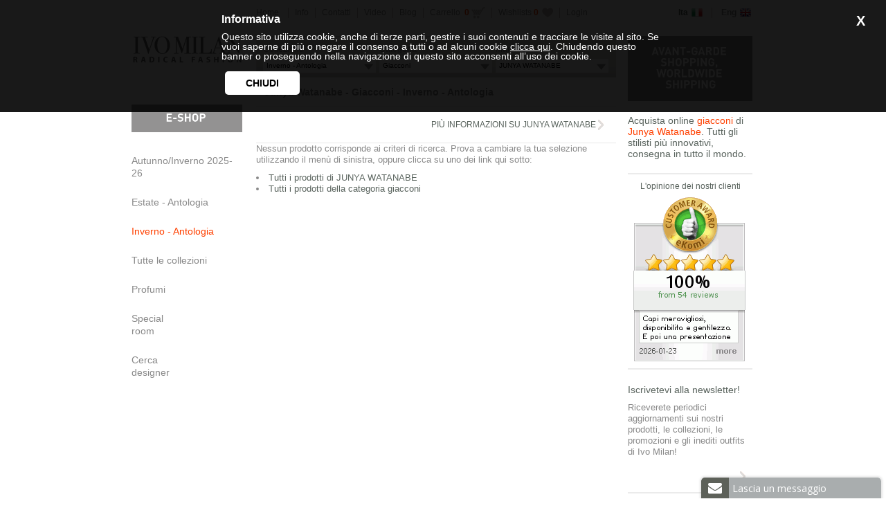

--- FILE ---
content_type: text/html; charset=UTF-8
request_url: https://www.ivomilan.com/it/saldi_outlet_autunnoinverno-3/giacconi-15/JUNYA_WATANABE-74/e-shop.htm
body_size: 24292
content:
<!DOCTYPE html PUBLIC "-//W3C//DTD XHTML 1.0 Transitional//EN" "http://www.w3.org/TR/xhtml1/DTD/xhtml1-transitional.dtd">
<html xmlns="http://www.w3.org/1999/xhtml">
<head>
<meta http-equiv="Content-Type" content="text/html; charset=utf-8" />
<meta name="viewport" content="width=device-width, initial-scale=1.0, user-scalable=no">
<title>Junya Watanabe - Giacconi - Inverno - Antologia :: Ivo Milan</title>
<link href="/css/ivomilan_new.css?2022-04-07-1" rel="stylesheet" type="text/css" /><link rel="canonical" href="https://www.ivomilan.com/it/saldi_outlet_autunnoinverno-3/giacconi-15/JUNYA_WATANABE-74/e-shop.htm" />
<meta name="description" content="Giacconi Junya Watanabe - IvoMilan. Acquista online giacconi di Junya Watanabe. Su IvoMilan.com trovi tutte le firme più originali del panorama della moda mondiale. Vasta scelta di capi, consegna in tutto il mondo." />
<script type="text/javascript" src="/jscript/jquery-1.12.2.min.js"></script> 
<script type="text/javascript" src="/jscript/jquery-migrate-1.2.1.min.js"></script> 
<script type="text/javascript" src="/jscript/wishlists.js?2"></script> 
<script type="text/javascript" src="/finnJs/wrappers/jquery/wrapper.js"></script> 
<script type="text/javascript" src="/finnJs/wrappers/jquery/ajax.js"></script> 
<script type="text/javascript" src="/finnJs/wrappers/jquery/ajaxLogin.js"></script> 
<link rel="stylesheet" media="(max-width: 1024px)" href="/css/ivomilan_mobile.css?2" />

    <meta name="p:domain_verify" content="d6d9675372eb76725d95dd7df634b8e1"/>
	<meta name="google-site-verification" content="g9UQZW4uLnOi1RSVrCcrMVG41GNO6GYPpGMddwk4CCw" />
  <!-- Facebook Pixel Code -->
  <script>
    !function(f,b,e,v,n,t,s)
    {if(f.fbq)return;n=f.fbq=function(){n.callMethod?
      n.callMethod.apply(n,arguments):n.queue.push(arguments)};
      if(!f._fbq)f._fbq=n;n.push=n;n.loaded=!0;n.version='2.0';
      n.queue=[];t=b.createElement(e);t.async=!0;
      t.src=v;s=b.getElementsByTagName(e)[0];
      s.parentNode.insertBefore(t,s)}(window,document,'script',
      'https://connect.facebook.net/en_US/fbevents.js');
    fbq('init', '1727253780638187');
    fbq('track', 'PageView');
  </script>
  <noscript>
    <img height="1" width="1"
         src="https://www.facebook.com/tr?id=1727253780638187&ev=PageView
&noscript=1"/>
  </noscript>
  <!-- End Facebook Pixel Code -->
    <script
            src="https://www.paypal.com/sdk/js?client-id=AaEAXxCKGsxpa9TSRZg8_74cEvRk7PJPQChkgwyKOrSVA5IfNNptL1ka6sHsxbs4j3epq-P4EessKvXj&currency=EUR&components=messages"
            data-namespace="PayPalSDK">
    </script>
</head>
<body>

<div id="containerPrincipale">

	<div class="eshopSearchBar__options brands onlyMobile locked">

    <div class="eshopSearchBar__options__container">
        <h3>marchi</h3>
        <ul class="eshopSearchBar__options__menuItems menuBrands">
            <li data-id="bra_0" class="category all"><a href="/it/saldi_outlet_autunnoinverno-3/giacconi-15/All-0/e-shop.htm">Tutti i marchi</a></li><li data-id="bra_412" class="category"><a href="/it/saldi_outlet_autunnoinverno-3/giacconi-15/CHRISTINE_MOREAU-412/e-shop.htm">CHRISTINE MOREAU</a></li><li data-id="bra_393" class="category"><a href="/it/saldi_outlet_autunnoinverno-3/giacconi-15/STUDIO_B3-393/e-shop.htm">STUDIO B3</a></li><li data-id="bra_0" class="category all"><a href="/it/saldi_outlet_autunnoinverno-3/giacconi-15/All-0/e-shop.htm">Tutti i marchi</a></li>        </ul>
    </div>
<!--    <div class="eshopSearchBar__options__index">-->
<!--        <ul>-->
<!--            <li class="index"><a href="#">A</a></li>-->
<!--            <li class="index"><a href="#">B</a></li>-->
<!--        </ul>-->
<!--    </div>-->
</div>
<div class="eshopSearchBar__options seasons onlyMobile locked">
    <div class="eshopSearchBar__options__container">
        <h3>collezioni</h3>
        <ul class="eshopSearchBar__options__menuItems menuSeasons">
            <li id="sea_1" class="category"><a href="/it/nuove_collezioni-1/giacconi-15/JUNYA_WATANABE-74/e-shop.htm">Autunno/Inverno 2025-26</a></li><li id="sea_2" class="category"><a href="/it/saldi_outlet_primaveraestate-2/giacconi-15/JUNYA_WATANABE-74/e-shop.htm">Estate - Antologia</a></li><li id="sea_3" class="category"><a href="/it/saldi_outlet_autunnoinverno-3/giacconi-15/JUNYA_WATANABE-74/e-shop.htm">Inverno - Antologia</a></li><li id="sea_11" class="category"><a href="/it/special_room-11/giacconi-15/JUNYA_WATANABE-74/e-shop.htm">Special 
      Room</a></li><li id="sea_0" class="category all"><a href="/it/Tutte_le_collezioni-0/giacconi-15/JUNYA_WATANABE-74/e-shop.htm">Tutte le collezioni</a></li>        </ul>
    </div>
</div>
<div class="eshopSearchBar__options categories onlyMobile locked">
    <div class="eshopSearchBar__options__container">
        <h3>categorie</h3>
        <ul class="eshopSearchBar__options__menuItems menuCategories">
            <li id="cat_1" class="category"><a href="/it/saldi_outlet_autunnoinverno-3/abiti-1/JUNYA_WATANABE-74/e-shop.htm">Abiti</a></li><li id="cat_30" class="category"><a href="/it/saldi_outlet_autunnoinverno-3/sciarpe_e_foulard-30/JUNYA_WATANABE-74/e-shop.htm">Sciarpe E Foulard</a></li><li id="cat_0" class="category all"><a href="/it/saldi_outlet_autunnoinverno-3/All-0/JUNYA_WATANABE-74/e-shop.htm">Tutte le categorie</a></li>        </ul>
    </div>
</div>
<header id="header-mobile" class="onlyMobile cap arialR grigiochiaro" xmlns="http://www.w3.org/1999/html">
    <div class="header-mobile__icons">
        <div class="header-mobile__icon menu-icon">
            <a href="/ecommerce/it/">
                <div class="header-mobile__icons__numItems" id="header-mobile__icons__numItems" style="display: none;">&nbsp;</div>
                <svg id="Livello_1" data-name="Livello 1" xmlns="http://www.w3.org/2000/svg" viewBox="0 0 13.54 13.51"><defs><style>.cls-1{fill:#fff;}</style></defs><title>product-cart</title><path class="cls-1" d="M302.67,448.61l0.63,1.33h10a0.77,0.77,0,0,1,.48.22,0.65,0.65,0,0,1,.19.48,0.61,0.61,0,0,1-.1.32l-2.41,4.38a1.51,1.51,0,0,1-.49.51,1.25,1.25,0,0,1-.68.19h-5l-0.6,1.11a0.13,0.13,0,0,0,0,.1,0.14,0.14,0,0,0,.16.16h7.83v1.36h-8.12a1.41,1.41,0,0,1-1-.41,1.37,1.37,0,0,1-.22-1.59l0.92-1.68-2.44-5.14h-1.36v-1.33h2.22Zm2.81,11.19a1.38,1.38,0,0,1,0,1.93,1.34,1.34,0,0,1-1,.38,1.29,1.29,0,0,1-1-.38,1.42,1.42,0,0,1,0-1.93,1.29,1.29,0,0,1,1-.38A1.34,1.34,0,0,1,305.47,459.8Zm6.77,0a1.42,1.42,0,0,1,0,1.93,1.29,1.29,0,0,1-1,.38,1.34,1.34,0,0,1-1-.38,1.28,1.28,0,0,1-.4-1,1.31,1.31,0,0,1,.38-1,1.33,1.33,0,0,1,1-.38A1.29,1.29,0,0,1,312.24,459.8Z" transform="translate(-300.45 -448.61)"/></svg>            </a>
        </div>
    </div>
    <div class="header-mobile__logo">
        <a title="Ivo Milan" href="/it/">
            <?xml version="1.0" encoding="UTF-8" standalone="no"?>
<svg
   xmlns:dc="http://purl.org/dc/elements/1.1/"
   xmlns:cc="http://creativecommons.org/ns#"
   xmlns:rdf="http://www.w3.org/1999/02/22-rdf-syntax-ns#"
   xmlns:svg="http://www.w3.org/2000/svg"
   xmlns="http://www.w3.org/2000/svg"
   xmlns:sodipodi="http://sodipodi.sourceforge.net/DTD/sodipodi-0.dtd"
   xmlns:inkscape="http://www.inkscape.org/namespaces/inkscape"
   width="972pt"
   height="234pt"
   viewBox="0 0 972 234"
   version="1.1"
   id="svg3456"
   inkscape:version="0.91 r13725"
   sodipodi:docname="logo_w.svg">
  <metadata
     id="metadata3520">
    <rdf:RDF>
      <cc:Work
         rdf:about="">
        <dc:format>image/svg+xml</dc:format>
        <dc:type
           rdf:resource="http://purl.org/dc/dcmitype/StillImage" />
        <dc:title></dc:title>
      </cc:Work>
    </rdf:RDF>
  </metadata>
  <defs
     id="defs3518" />
  <sodipodi:namedview
     pagecolor="#ffffff"
     bordercolor="#666666"
     borderopacity="1"
     objecttolerance="10"
     gridtolerance="10"
     guidetolerance="10"
     inkscape:pageopacity="0"
     inkscape:pageshadow="2"
     inkscape:window-width="1855"
     inkscape:window-height="1056"
     id="namedview3516"
     showgrid="false"
     inkscape:zoom="1.3901235"
     inkscape:cx="607.5"
     inkscape:cy="146.25"
     inkscape:window-x="65"
     inkscape:window-y="24"
     inkscape:window-maximized="1"
     inkscape:current-layer="svg3456" />
  <path
     d="M 945.97461 3.4375 C 925.27461 61.8125 904.47578 120.07539 884.23828 178.58789 C 880.93828 183.63789 874.9125 184.8625 869.25 184.625 C 869.175 171.8875 869.51211 159.29922 869.34961 146.69922 C 869.13711 143.67422 865.53828 142.88789 863.42578 141.46289 C 860.91328 149.66289 860.3125 158.325 857.9375 166.5625 C 854.0875 172.975 848.27578 179.14922 840.55078 180.26172 C 834.95078 181.09922 829.57539 183.37578 823.83789 183.17578 C 808.21289 183.26328 792.5625 183.71172 776.9375 183.07422 C 776.75 129.53672 776.93711 76.013281 776.84961 22.488281 C 776.34961 19.063281 778.925 15.950391 782 14.775391 C 786.9375 14.150391 792.08711 14.987891 796.78711 12.962891 C 796.91211 11.712891 797.15039 9.2 797.27539 7.9375 C 785.66289 7.7625 773.98828 7.6757813 762.48828 9.2382812 C 752.25078 7.4507812 741.82578 8.225 731.48828 7.8125 C 731.52578 10.05 731.5875 12.287109 731.6875 14.537109 C 737.5625 14.612109 743.4375 14.613281 749.3125 14.675781 C 749.8875 17.638281 750.52461 20.611719 750.47461 23.636719 C 750.49961 73.686719 750.4625 123.73711 750.5 173.78711 C 750.575 176.92461 749.82422 179.97461 749.26172 183.03711 C 743.54922 183.91211 737.43672 183.58711 732.07422 185.91211 C 731.89922 187.11211 731.56172 189.53828 731.38672 190.73828 C 742.63672 190.18828 753.75 192.28672 765 191.63672 C 797.9375 191.68672 830.88672 191.52461 863.82422 191.84961 C 867.99922 191.86211 872.05 190.48828 876.25 190.67578 C 890.5125 190.77578 904.80078 191.4625 919.05078 190.625 C 918.68828 189.775 917.9375 188.07539 917.5625 187.21289 C 911.0625 182.60039 902.83789 185.5375 895.71289 182.9375 C 895.62539 178.175 895.86328 173.34922 897.23828 168.76172 C 900.86328 160.48672 903.03828 151.6625 906.67578 143.375 C 907.60078 139.1125 908.58828 133.43828 913.23828 131.86328 C 930.95078 131.91328 948.67422 131.65039 966.38672 132.02539 C 968.11172 140.51289 971.22461 148.70039 974.22461 156.77539 C 974.74961 160.18789 975.14922 163.72539 977.01172 166.71289 C 979.92422 171.61289 979.47578 177.48789 979.42578 182.96289 C 972.12578 183.85039 964.83711 184.58789 957.47461 184.46289 C 954.62461 183.92539 953.28789 186.82422 951.52539 188.44922 C 952.03789 189.27422 953.07539 190.89961 953.58789 191.72461 C 960.03789 191.69961 966.52461 191.87461 972.91211 190.78711 C 986.74961 190.64961 1000.6 190.62578 1014.4375 190.80078 C 1023.725 192.27578 1033.1629 191.53828 1042.5254 191.61328 C 1051.2004 190.41328 1060.0008 190.51172 1068.7383 190.88672 C 1073.5758 191.71172 1078.5633 192.13672 1083.3633 190.76172 C 1083.2633 189.08672 1083.1621 187.425 1083.0996 185.75 C 1075.5871 185.575 1068.1242 184.34922 1060.7617 182.94922 C 1060.2367 135.02422 1060.7242 87.074219 1060.5117 39.136719 C 1061.3367 39.174219 1062.9875 39.263281 1063.8125 39.300781 C 1066.775 45.450781 1070.7621 51.025 1074.5371 56.6875 C 1097.0246 91.5 1119.7883 126.125 1143.1133 160.375 C 1149.9758 170.8 1157.5 180.76328 1163.875 191.48828 C 1165.7 191.73828 1167.5508 191.90078 1169.4258 191.98828 C 1169.9258 132.86328 1169.1996 73.724609 1169.7871 14.599609 C 1177.1371 13.474609 1185.2129 16.2 1191.9004 12.125 C 1191.9379 10.775 1191.9992 9.4253906 1192.0742 8.0878906 C 1180.2117 5.3503906 1168.175 9.1875 1156.25 7.5 C 1149.9375 6.675 1143.5125 7.0132812 1137.3125 8.4257812 C 1138.825 10.375781 1140.3246 12.337891 1141.7871 14.337891 C 1148.5371 14.450391 1155.45 13.6625 1162 15.75 C 1161.7875 57.125 1162.2504 98.537891 1161.7754 139.90039 C 1157.0254 135.50039 1153.8129 129.85078 1150.2129 124.55078 C 1126.7254 88.888281 1102.7625 53.524219 1079.3125 17.824219 C 1077.15 14.311719 1074.7125 11.000391 1072 7.9003906 C 1057.575 8.1503906 1043.0617 8.9003906 1028.6992 7.2128906 C 1026.2617 7.3503906 1023.9 8 1021.5 8.375 C 1022.2625 10.35 1023.025 12.325391 1023.6875 14.337891 C 1029.6875 15.075391 1035.9375 13.6625 1041.75 15.625 C 1050.1125 20.6875 1051.5258 31.1125 1052.9883 39.9375 C 1053.0508 84.5875 1052.9867 129.23672 1053.0117 173.88672 C 1053.1367 177.08672 1051.4125 179.93789 1049.9375 182.65039 C 1046.2625 185.06289 1041.5758 184.125 1037.4258 184.4375 C 1029.7008 184.1875 1021.6375 185.58672 1014.1875 182.94922 C 1008.375 173.96172 1006.5375 163.11328 1001.9375 153.55078 C 1000.45 146.12578 996.60039 139.49961 994.40039 132.28711 C 980.10039 92.974609 965.50078 53.824219 951.17578 14.511719 C 948.95078 11.249219 949.06211 7.2867188 948.91211 3.5117188 C 947.92461 3.4867187 946.93711 3.4625 945.97461 3.4375 z M 939.76172 54.8125 C 942.21172 65.175 946.87461 74.812891 949.47461 85.087891 C 953.07461 93.775391 956.02578 102.72461 959.30078 111.53711 C 959.97578 116.47461 964.04961 120.34961 963.34961 125.53711 C 946.93711 123.87461 930.40039 124.74922 913.90039 124.44922 C 914.08789 118.74922 916.66211 113.62539 918.28711 108.27539 C 919.16211 103.23789 922.21289 98.937109 922.96289 93.849609 C 926.65039 82.749609 931.5 71.975781 934.625 60.675781 C 936.175 58.588281 937.97422 56.7125 939.76172 54.8125 z "
     transform="scale(0.8,0.8)"
     id="path3460" />
  <path
     fill="#181818"
     d=" M 74.85 5.79 C 88.56 5.43 102.28 5.96 116.00 5.71 C 125.26 5.77 134.53 5.44 143.78 5.90 C 141.76 8.46 139.31 11.57 135.71 11.46 C 129.59 11.39 123.45 11.37 117.44 12.68 C 120.04 19.51 121.57 26.70 124.20 33.52 C 126.08 36.94 126.15 40.99 128.04 44.40 C 133.74 60.78 139.60 77.07 145.03 93.54 C 147.05 97.25 146.91 101.71 149.26 105.27 C 150.68 107.52 150.41 110.27 150.67 112.81 C 151.60 112.74 153.48 112.61 154.41 112.54 C 158.11 101.51 161.99 90.41 166.02 79.38 C 167.83 75.93 167.71 71.83 169.74 68.47 C 172.99 59.29 175.78 49.88 179.42 40.82 C 179.99 37.69 181.01 34.70 182.41 31.85 C 183.58 25.64 187.04 19.91 186.64 13.43 C 185.20 11.11 182.35 11.58 180.04 11.44 C 176.57 11.34 173.08 11.73 169.64 11.26 C 168.71 9.85 168.06 8.29 167.34 6.77 C 176.42 4.14 185.79 6.75 195.00 6.47 C 200.69 6.53 206.33 5.01 212.02 5.80 C 213.28 6.20 214.92 6.47 214.81 8.16 C 213.66 8.75 212.47 9.38 211.16 9.41 C 206.66 9.56 202.35 11.13 198.22 12.77 C 193.72 17.36 192.73 23.91 190.12 29.53 C 187.10 38.43 183.70 47.24 180.44 56.06 C 179.93 58.90 178.72 61.51 177.54 64.11 C 174.31 74.71 169.79 84.88 166.98 95.55 C 164.07 102.27 162.29 109.39 159.66 116.20 C 159.13 119.34 158.21 122.38 156.71 125.19 C 155.05 133.58 151.12 141.34 149.83 149.80 C 149.65 152.33 147.22 153.59 145.71 155.31 C 142.52 149.77 140.56 143.66 138.42 137.68 C 137.89 132.96 134.97 129.04 134.28 124.36 C 128.66 108.67 123.53 92.89 117.60 77.31 C 116.67 72.52 113.84 68.41 113.10 63.56 C 110.21 56.93 108.32 49.91 105.45 43.29 C 104.87 38.71 102.28 34.84 101.23 30.40 C 99.38 25.29 97.81 20.05 95.23 15.24 C 92.38 11.15 86.86 10.33 82.22 10.41 C 79.57 10.57 77.14 9.36 74.76 8.38 C 74.79 7.52 74.82 6.65 74.85 5.79 Z"
     id="path3462" />
  <path
     d="M 336.05664 5.3789062 C 330.83477 5.2619141 325.60938 5.6382813 320.5 6.4882812 C 311.0125 7.6132812 301.725 10.475 293.4375 15.25 C 283.5375 20.4625 275.77539 28.775 268.46289 37.0625 C 261.80039 45.9875 256.35 56.099219 253.875 67.011719 C 249.3875 74.199219 251.20078 82.800391 250.61328 90.775391 C 250.48828 94.212891 248.96211 97.575391 249.72461 101.02539 C 251.39961 107.66289 250.43711 114.55078 250.91211 121.30078 C 251.28711 125.28828 253.67422 128.67578 254.63672 132.48828 C 256.43672 140.05078 260.28828 146.93789 264.30078 153.52539 C 274.18828 169.15039 288.63828 182.57422 306.30078 188.69922 C 309.30078 190.27422 312.41328 191.95039 315.92578 191.77539 C 322.83828 191.60039 329.31328 194.88672 336.23828 194.44922 C 341.57578 194.52422 346.425 191.51328 351.8125 191.86328 C 357.8125 192.55078 362.48789 188.27578 367.96289 186.67578 C 389.82539 176.02578 404.71328 154.8 412.55078 132.3125 C 412.13828 124.525 417.35 117.88672 416.6875 110.07422 C 416.5625 102.13672 417.03711 94.175 416.41211 86.25 C 416.03711 81.0125 412.76289 76.475 412.90039 71.1875 C 412.98789 66.325 410.07578 62.288281 408.55078 57.863281 C 402.53828 43.025781 392.07422 30.313281 379.69922 20.300781 C 367.35234 10.522656 351.72227 5.7298828 336.05664 5.3789062 z M 331.34961 11.5 C 335.49961 11.534375 339.66289 11.718359 343.77539 11.724609 C 354.12539 14.249609 362.83711 21.425391 368.78711 30.150391 C 374.58711 39.112891 378.2875 49.211719 381.6875 59.261719 C 381.8125 65.286719 383.26289 71.087109 385.46289 76.662109 C 386.28789 91.937109 385.68828 107.29961 385.80078 122.59961 C 386.27578 127.51211 383.50039 131.775 382.58789 136.4375 C 381.71289 140 382.41211 143.87578 380.72461 147.23828 C 376.94961 157.60078 373.11289 168.47422 365.15039 176.44922 C 361.10039 180.99922 355.71289 184.04922 350.27539 186.63672 C 342.28789 187.53672 334.18672 188.88789 326.19922 187.21289 C 318.62422 187.57539 312.05039 183.05078 306.21289 178.73828 C 292.11289 167.28828 285.95039 149.28828 281.90039 132.23828 C 281.55039 122.32578 280.92461 112.38789 279.47461 102.58789 C 279.37461 98.425391 279.2 94.1875 280.3125 90.125 C 281.2125 82.65 281.9125 75.150781 281.8125 67.613281 C 281.6625 63.475781 283.88672 59.837891 284.76172 55.900391 C 288.44922 42.250391 294.15078 28.262109 305.48828 19.162109 C 309.12578 15.349609 314.475 14.500781 319 12.175781 C 323.0625 11.582031 327.19961 11.465625 331.34961 11.5 z "
     transform="scale(0.8,0.8)"
     id="path3464" />
  <path
     fill="#181818"
     d=" M 521.75 5.74 C 539.70 5.62 557.65 5.86 575.60 5.65 C 575.62 6.83 575.64 8.01 575.66 9.18 C 570.88 11.17 565.74 11.30 560.80 12.55 C 560.48 15.36 559.57 18.09 559.57 20.93 C 559.58 59.64 559.59 98.36 559.57 137.08 C 559.58 140.29 560.67 143.36 561.40 146.45 C 566.13 147.14 570.85 147.93 575.57 148.73 C 575.62 150.31 575.65 151.90 575.67 153.49 C 570.30 152.43 564.84 152.61 559.40 152.49 C 547.12 149.43 534.79 154.24 522.41 153.32 C 522.38 152.07 522.36 150.82 522.35 149.57 C 527.37 148.51 532.52 148.05 537.37 146.26 C 537.86 122.51 537.46 98.75 537.59 75.00 C 537.50 54.22 537.76 33.43 537.45 12.65 C 532.27 11.14 526.94 10.28 521.69 9.11 C 521.70 7.99 521.72 6.86 521.75 5.74 Z"
     id="path3466" />
  <path
     fill="#181818"
     d=" M 366.32 6.35 C 378.97 6.30 391.62 6.23 404.27 6.40 C 404.83 9.63 405.73 12.79 407.25 15.71 C 412.62 30.88 418.10 45.99 424.01 60.96 C 426.12 64.66 426.11 69.11 428.35 72.76 C 430.54 79.15 433.29 85.35 435.37 91.79 C 438.21 98.00 439.49 104.80 442.94 110.77 C 443.56 107.94 444.26 105.10 445.43 102.43 C 447.05 99.22 446.44 95.38 448.21 92.22 C 450.14 88.93 450.01 84.97 451.57 81.55 C 454.17 75.35 455.35 68.65 458.19 62.56 C 459.06 59.36 459.31 55.96 461.03 53.04 C 463.03 47.08 464.78 41.03 467.02 35.15 C 467.83 32.57 467.99 29.76 469.36 27.37 C 471.13 24.34 471.08 20.69 472.50 17.52 C 473.99 13.95 474.38 9.90 476.77 6.75 C 478.38 6.04 480.21 6.36 481.92 6.27 C 493.48 6.48 505.05 6.02 516.60 6.51 C 516.24 8.38 517.05 10.87 515.12 12.05 C 510.76 12.69 506.30 11.98 501.92 12.40 C 500.18 13.74 497.77 15.31 498.25 17.85 C 498.23 60.76 498.19 103.66 498.27 146.57 C 501.50 147.52 504.69 148.62 507.99 149.31 C 511.43 149.64 514.89 149.42 518.34 149.67 C 518.39 150.37 518.49 151.77 518.54 152.47 C 516.08 153.06 513.58 153.53 511.04 153.41 C 494.02 153.24 476.98 153.46 459.96 153.30 C 457.90 153.41 456.63 152.25 457.38 150.21 C 460.86 147.20 465.77 149.39 469.78 147.77 C 472.37 146.95 476.98 146.78 476.52 142.99 C 476.80 108.99 476.52 74.99 476.66 40.99 C 476.71 37.24 477.02 33.43 476.09 29.75 C 473.33 34.82 471.81 40.42 470.27 45.93 C 468.38 49.24 468.12 53.07 466.96 56.62 C 463.88 63.60 462.74 71.24 459.66 78.20 C 459.11 81.67 458.22 85.05 456.57 88.17 C 454.93 96.42 450.98 104.01 449.60 112.31 C 447.94 115.77 446.93 119.42 446.32 123.21 C 442.41 132.26 442.01 142.87 436.07 151.00 C 431.96 144.95 430.43 137.69 427.97 130.92 C 426.55 128.40 425.91 125.59 425.25 122.80 C 422.45 116.39 420.62 109.60 417.80 103.20 C 416.97 100.41 416.53 97.48 414.94 94.99 C 409.43 79.58 403.66 64.31 397.93 48.97 C 396.62 46.34 396.17 43.43 395.33 40.66 C 393.76 38.16 392.11 35.70 390.67 33.12 C 390.52 67.10 390.70 101.08 390.59 135.07 C 390.39 138.89 391.62 142.57 392.84 146.14 C 396.15 147.95 400.04 147.36 403.66 147.58 C 405.88 147.34 407.21 149.46 408.78 150.67 C 408.37 151.35 407.55 152.72 407.14 153.41 C 400.06 153.60 393.07 151.90 385.99 152.67 C 379.49 153.70 372.91 153.25 366.37 153.38 C 366.35 152.48 366.31 150.68 366.29 149.77 C 371.88 148.03 377.66 147.30 383.50 147.23 C 383.76 144.16 384.33 141.12 384.31 138.04 C 384.28 98.99 384.32 59.95 384.29 20.91 C 384.43 17.62 383.37 14.30 380.42 12.54 C 375.74 12.24 371.07 11.64 366.37 11.54 C 366.36 9.81 366.33 8.08 366.32 6.35 Z"
     id="path3468" />
  <path
     fill="#181818"
     d=" M 17.17 6.53 C 29.09 5.92 41.06 6.50 53.00 6.31 C 59.45 6.60 65.92 5.97 72.37 6.45 C 72.06 7.08 71.45 8.32 71.14 8.94 C 67.87 10.46 64.35 11.58 60.71 11.54 C 58.15 11.36 55.07 13.24 55.47 16.11 C 55.34 57.10 55.47 98.09 55.40 139.08 C 55.25 141.60 56.06 143.99 56.79 146.36 C 61.31 147.29 65.96 147.53 70.42 148.80 C 71.49 149.73 72.16 151.01 72.86 152.23 C 70.95 152.68 69.04 153.65 67.06 153.02 C 62.03 151.99 56.83 153.21 51.83 152.02 C 42.17 150.10 32.64 153.41 22.99 153.39 C 21.13 153.23 17.17 153.89 17.49 150.92 C 19.46 147.51 24.02 149.03 27.25 148.17 C 29.90 147.43 34.06 146.83 33.40 143.08 C 33.67 103.72 33.43 64.36 33.52 25.00 C 33.56 20.89 33.41 16.78 33.32 12.67 C 28.55 11.08 23.40 10.94 18.71 9.13 C 18.33 8.48 17.56 7.18 17.17 6.53 Z"
     id="path3470" />
  <path
     d="M 125.82812 224.50391 C 124.49004 224.50879 123.15 224.57109 121.8125 224.69922 C 119.825 225.67422 119.16211 228.175 117.97461 229.9375 C 115.27461 234.125 116.56211 239.46289 114.28711 243.77539 C 110.67461 252.63789 109.56328 262.31211 105.73828 271.09961 C 104.82578 276.03711 104.03789 281.02539 101.46289 285.46289 C 106.12539 285.65039 110.775 285.63789 115.4375 285.58789 C 116.05 280.17539 117.57422 274.93789 120.57422 270.33789 C 126.04922 270.38789 131.525 270.33789 137 270.58789 C 138.275 274.41289 138.51172 278.49961 139.69922 282.34961 C 142.64922 287.58711 149.44961 285.05078 154.28711 285.73828 C 154.18711 275.80078 148.6375 267.00039 146.75 257.46289 C 146.775 252.47539 143.11172 248.625 142.51172 243.8125 C 141.73672 237.6 138.17539 232.16328 137.77539 225.86328 C 133.84727 225.00078 129.84238 224.48926 125.82812 224.50391 z M 128.875 240.27539 C 131.8 245.90039 130.66211 252.58672 133.34961 258.32422 C 130.63711 259.11172 127.81211 259.62422 124.97461 259.32422 C 121.99961 258.76172 123.30039 255.45039 123.52539 253.40039 C 124.12539 248.61289 126.3625 244.32539 128.875 240.27539 z "
     transform="scale(0.8,0.8)"
     id="path3476" />
  <path
     fill="#181818"
     d=" M 230.74 179.74 C 234.90 179.64 239.06 179.67 243.22 179.79 C 243.26 192.20 243.22 204.60 243.24 217.00 C 242.78 220.80 242.48 224.62 242.46 228.45 C 238.56 228.56 234.62 228.19 230.78 228.91 C 230.61 212.52 230.67 196.13 230.74 179.74 Z"
     id="path3478" />
  <path
     fill="#181818"
     d=" M 912.50 180.46 C 916.69 179.79 921.47 178.67 925.42 180.73 C 930.89 190.08 936.45 199.46 941.06 209.30 C 943.05 204.06 942.11 198.45 942.32 192.99 C 942.45 188.55 940.93 184.08 942.27 179.69 C 945.33 179.68 948.38 179.68 951.45 179.72 C 951.57 195.97 951.63 212.23 951.41 228.48 C 947.84 228.42 944.24 228.78 940.70 228.25 C 934.04 217.02 928.15 205.31 922.17 193.69 C 920.58 196.99 921.77 200.58 922.33 203.95 C 922.57 210.31 922.31 216.68 922.45 223.04 C 922.36 224.90 922.86 227.17 920.92 228.28 C 917.96 228.47 914.32 229.39 911.97 227.07 C 911.51 215.07 911.92 203.02 911.78 191.00 C 912.27 187.50 912.56 183.99 912.50 180.46 Z"
     id="path3480" />
  <path
     d="M 35.03125 224.50586 C 31.68125 224.49961 28.332031 224.54414 24.988281 224.71289 C 22.725781 225.12539 19.437891 225.84922 19.525391 228.76172 C 19.312891 247.27422 19.599219 265.7875 19.386719 284.3125 C 23.761719 286.125 28.537109 285.60039 33.162109 285.58789 C 33.437109 278.13789 33.263281 270.68828 33.238281 263.23828 C 36.500781 261.73828 40.012891 262.34922 43.337891 263.19922 C 45.187891 267.91172 48.437891 272.3 48.275391 277.5625 C 48.412891 280.2625 49.05 282.88789 49.5625 285.52539 C 54.1625 285.61289 58.7625 285.6625 63.375 285.625 C 64.55 279.5875 60.300781 274.73672 59.738281 268.94922 C 59.288281 263.88672 55.5 260.125 52.625 256.25 C 58.8875 254.1375 62.2625 247.47422 63.125 241.38672 C 61.6125 236.56172 59.700391 230.78789 54.775391 228.40039 C 51.775391 226.66289 48.699219 224.53711 45.074219 224.59961 C 41.730469 224.56836 38.38125 224.51211 35.03125 224.50586 z M 34.712891 234.16211 C 39.325391 234.51211 43.762109 235.85039 48.162109 237.21289 C 48.237109 240.93789 48.686719 244.71172 47.886719 248.38672 C 44.324219 251.68672 37.225 253.70039 33.4375 249.96289 C 32.9875 244.67539 32.987891 239.24961 34.712891 234.16211 z "
     transform="scale(0.8,0.8)"
     id="path3482" />
  <path
     d="M 207.15234 224.50391 C 203.25391 224.52422 199.36836 224.72461 195.53711 225.53711 C 194.21211 231.11211 194.65078 236.8375 194.61328 242.5 L 194.61328 269.98828 C 194.63828 275.22578 194.21289 280.55078 195.58789 285.67578 C 205.76289 285.65078 215.9625 285.98711 226.125 285.34961 C 229.8125 284.32461 232.9875 281.91211 236.125 279.78711 C 252.3375 268.11211 252.04961 239.43672 234.47461 229.13672 C 229.37461 227.28672 224.48711 224.10078 218.84961 224.55078 C 214.96211 224.64453 211.05078 224.48359 207.15234 224.50391 z M 216.44336 236.53711 C 218.77148 236.52461 221.09297 236.63086 223.38672 237.03711 C 227.46172 239.84961 232.48789 243.13672 232.90039 248.57422 C 233.31289 253.17422 233.38789 257.85 232.71289 262.4375 C 231.97539 266.8875 228 269.6625 224.9375 272.5625 C 220.7625 275.0625 215.675 275.63711 210.875 275.78711 C 210.3125 273.47461 209.4375 271.20078 209.5 268.80078 C 209.4625 258.11328 209.53789 247.4375 209.46289 236.75 C 211.78164 236.68125 214.11523 236.54961 216.44336 236.53711 z "
     transform="scale(0.8,0.8)"
     id="path3484" />
  <path
     fill="#181818"
     d=" M 282.13 187.17 C 285.21 183.53 289.67 181.41 294.04 179.77 C 300.00 179.41 306.10 179.09 311.94 180.55 C 312.75 183.61 312.00 186.69 311.31 189.69 C 306.60 188.84 301.81 188.06 297.02 188.74 C 293.80 189.45 291.71 192.28 289.54 194.53 C 288.27 195.65 288.24 197.41 287.89 198.95 C 287.10 204.05 287.47 209.31 288.73 214.31 C 291.71 218.43 296.85 221.04 301.97 220.65 C 305.11 220.75 308.12 219.73 311.20 219.27 C 311.62 221.97 312.13 224.65 312.58 227.34 C 305.14 230.29 296.84 230.14 289.27 227.84 C 285.51 225.79 281.49 223.45 279.61 219.40 C 278.48 216.63 276.14 214.21 276.25 211.07 C 276.25 206.40 276.04 201.71 276.43 197.05 C 278.13 193.66 279.59 190.05 282.13 187.17 Z"
     id="path3486" />
  <path
     d="M 446.98828 224.5625 C 446.18828 227.4875 445.56289 230.45078 444.52539 233.30078 C 442.67539 237.98828 442.56172 243.21172 440.13672 247.69922 C 438.13672 251.77422 438.88828 256.59922 436.80078 260.63672 C 434.86328 264.58672 434.52461 269.05 432.97461 273.125 C 431.54961 276.9875 430.58828 281.0125 430.36328 285.125 C 434.13828 285.7875 437.96289 285.6625 441.77539 285.6875 C 444.35039 280.8875 446.0125 275.675 446.9375 270.3125 C 452.725 270.4 458.51328 270.44961 464.30078 270.34961 C 464.46328 275.96211 467.2125 280.85078 469.75 285.67578 C 473.475 285.63828 477.18828 285.61328 480.92578 285.61328 C 480.87578 279.53828 480.375 273.35078 477.25 267.98828 C 474.8875 257.38828 470.47422 247.375 468.26172 236.75 C 466.46172 232.85 464.84922 228.87578 464.13672 224.61328 C 458.41172 224.60078 452.70078 224.6375 446.98828 224.5625 z M 456.26172 237.53711 C 457.02422 244.97461 459.89922 251.92422 460.94922 259.26172 C 457.43672 259.33672 453.93828 259.34922 450.42578 259.26172 C 450.43828 256.62422 450.07422 253.8 451.38672 251.375 C 453.72422 247 453.64922 241.79961 456.26172 237.53711 z "
     transform="scale(0.8,0.8)"
     id="path3488" />
  <path
     fill="#181818"
     d=" M 417.53 180.74 C 421.41 179.69 425.50 179.16 429.39 180.49 C 429.37 193.46 429.26 206.45 429.44 219.42 C 435.15 219.42 440.86 219.44 446.57 219.37 C 447.42 222.38 447.63 225.55 446.55 228.54 C 438.03 228.42 429.50 228.58 420.98 228.47 C 419.57 228.53 417.43 227.68 417.62 226.00 C 417.51 210.91 417.70 195.82 417.53 180.74 Z"
     id="path3490" />
  <path
     fill="#181818"
     d=" M 521.51 180.49 C 525.91 179.27 530.50 179.76 535.00 179.69 C 540.24 179.76 545.54 179.27 550.68 180.53 C 550.63 183.46 550.63 186.40 550.54 189.33 C 544.21 189.54 537.88 189.25 531.55 189.57 C 532.06 193.07 530.00 197.79 532.95 200.38 C 538.41 200.74 543.89 200.34 549.35 200.58 C 549.40 203.59 549.39 206.59 549.39 209.60 C 543.44 209.80 537.48 209.60 531.53 209.71 C 531.32 215.51 531.64 221.32 531.44 227.13 C 529.54 229.80 525.64 228.14 522.84 228.45 C 522.53 228.10 521.93 227.41 521.63 227.06 C 521.43 211.54 521.67 196.01 521.51 180.49 Z"
     id="path3492" />
  <path
     fill="#181818"
     d=" M 650.58 195.03 C 649.52 187.81 655.78 182.01 661.99 179.72 C 666.91 179.42 671.88 179.37 676.79 179.86 C 678.28 181.04 679.53 182.50 680.85 183.89 C 679.87 185.86 678.87 187.82 677.89 189.78 C 672.91 189.36 667.24 186.83 662.73 190.10 C 662.54 192.39 661.82 195.31 663.83 197.03 C 667.21 198.83 670.93 199.89 674.35 201.60 C 676.92 203.69 679.83 205.73 681.28 208.80 C 681.63 213.37 682.50 218.51 680.13 222.67 C 677.25 225.74 673.77 228.61 669.42 229.00 C 663.37 230.74 657.40 228.20 651.34 228.24 C 651.15 225.22 651.21 222.20 651.35 219.19 C 656.05 218.73 660.42 220.54 664.93 221.42 C 667.22 220.63 669.40 219.50 671.42 218.16 C 671.67 216.30 672.25 213.85 670.51 212.54 C 666.51 208.26 659.81 208.42 655.73 204.26 C 653.22 201.74 649.87 199.03 650.58 195.03 Z"
     id="path3494" />
  <path
     fill="#181818"
     d=" M 743.81 181.15 C 746.68 178.13 751.77 179.98 755.37 180.85 C 755.37 196.23 755.48 211.63 755.31 227.01 C 752.30 229.61 748.07 228.13 744.48 228.55 C 742.88 221.97 744.17 215.16 743.48 208.49 C 737.95 208.68 732.41 208.44 726.89 208.62 C 724.73 215.04 726.23 221.90 725.63 228.52 C 722.58 228.51 719.54 228.51 716.50 228.45 C 716.31 212.42 716.51 196.37 716.40 180.34 C 719.51 180.21 722.63 180.18 725.76 180.23 C 725.79 186.33 725.70 192.43 725.77 198.53 C 731.72 198.63 737.66 198.52 743.61 198.62 C 743.88 192.80 743.44 186.96 743.81 181.15 Z"
     id="path3496" />
  <path
     fill="#181818"
     d=" M 789.35 181.08 C 793.06 180.01 798.06 178.16 801.26 181.07 C 800.08 196.83 801.07 212.69 800.58 228.49 C 797.20 228.54 793.83 228.49 790.46 228.38 C 790.33 214.92 790.43 201.45 790.42 187.99 C 790.48 185.64 789.78 183.37 789.35 181.08 Z"
     id="path3498" />
  <path
     d="M 1074.2285 224.31836 C 1073.6758 224.3159 1073.1195 224.33828 1072.5625 224.38672 C 1068.2375 224.51172 1063.5254 223.7875 1059.7754 226.4375 C 1053.4629 229.425 1048.1508 234.78672 1045.8633 241.44922 C 1044.5258 245.04922 1042.1383 248.38828 1042.1133 252.36328 C 1042.2008 256.87578 1041.3496 261.72461 1043.4746 265.91211 C 1045.7746 270.41211 1047.4879 275.28711 1050.8379 279.16211 C 1061.1879 289.64961 1080.2133 289.67461 1090.6758 279.34961 C 1093.8258 276.36211 1095.15 272.13789 1097.25 268.46289 C 1100.5625 262.83789 1098.85 256.05 1099.25 249.875 C 1099.7 245 1096.4867 241.02422 1094.3867 236.94922 C 1090.2266 229.97656 1082.5195 224.35521 1074.2285 224.31836 z M 1070.3848 235.44336 C 1077.321 235.19584 1084.0977 241.46484 1084.1992 248.625 C 1084.4742 254.7875 1084.8117 261.125 1083.5742 267.1875 C 1081.2242 271.65 1076.7492 276.2375 1071.2617 275.8125 C 1065.5992 276.425 1061.1125 271.86328 1058.3125 267.48828 C 1057.2625 260.96328 1056.5375 254.26172 1057.6875 247.69922 C 1058.05 242.92422 1062.1492 239.52461 1065.6367 236.72461 C 1067.1742 235.9043 1068.7841 235.50048 1070.3848 235.44336 z "
     transform="scale(0.8,0.8)"
     id="path3500" />
  <path
     d="M 739.44922 225.25 C 737.38672 229.1375 735.14961 233.03828 734.91211 237.55078 C 734.86211 242.07578 731.81289 245.67578 731.08789 250.05078 C 729.21289 259.71328 725.07539 268.76211 723.21289 278.41211 C 722.80039 280.78711 721.03789 283.13672 722.08789 285.57422 C 726.15039 285.71172 730.21289 285.59961 734.27539 285.66211 C 735.10039 280.29961 736.81289 275.18828 739.27539 270.36328 C 745.10039 270.37578 750.925 270.3375 756.75 270.625 C 756.9 275.8 756.9875 281.775 761.4375 285.3125 C 765.2 285.3375 770.46211 287.27578 773.09961 283.86328 C 772.57461 273.80078 766.7875 264.93711 765.25 255.03711 C 764.75 250.99961 761.87422 247.75 761.51172 243.6875 C 760.74922 237.375 756.78789 232.01289 756.58789 225.52539 C 750.87539 225.20039 745.16172 225.2875 739.44922 225.25 z M 747.28711 240.65039 C 747.74961 240.68789 748.6625 240.76328 749.125 240.80078 C 750.0375 247.00078 750.03672 253.51172 753.01172 259.19922 C 749.26172 259.27422 745.51289 259.33828 741.77539 259.23828 C 741.70039 252.58828 744.53711 246.52539 747.28711 240.65039 z "
     transform="scale(0.8,0.8)"
     id="path3502" />
</svg>
        </a>
    </div>
    <div class="header-mobile__hamburger">
        <div class="burger">
            <svg id="Livello_1" data-name="Livello 1" xmlns="http://www.w3.org/2000/svg" viewBox="0 0 23.16 15.44"><defs><style>.cls-1{fill:#666;}</style></defs><title>menu-burger</title><path class="cls-1" d="M722.33,178.6h23.16v2.59H722.33V178.6Zm0,6.45h15.16v2.53H722.33v-2.53Zm0,6.39h23.16V194H722.33v-2.59Z" transform="translate(-722.33 -178.6)"/></svg>        </div>
        <div class="back">
            <?xml version="1.0" encoding="UTF-8" standalone="no"?>
<!-- Created with Inkscape (http://www.inkscape.org/) -->

<svg
   xmlns:dc="http://purl.org/dc/elements/1.1/"
   xmlns:cc="http://creativecommons.org/ns#"
   xmlns:rdf="http://www.w3.org/1999/02/22-rdf-syntax-ns#"
   xmlns:svg="http://www.w3.org/2000/svg"
   xmlns="http://www.w3.org/2000/svg"
   xmlns:sodipodi="http://sodipodi.sourceforge.net/DTD/sodipodi-0.dtd"
   xmlns:inkscape="http://www.inkscape.org/namespaces/inkscape"
   width="4.8872423mm"
   height="4.8875246mm"
   viewBox="0 0 17.317 17.318"
   id="svg12411"
   version="1.1"
   inkscape:version="0.91 r13725"
   sodipodi:docname="menu-backarrow.svg">
  <defs
     id="defs12413" />
  <sodipodi:namedview
     id="base"
     pagecolor="#ffffff"
     bordercolor="#666666"
     borderopacity="1.0"
     inkscape:pageopacity="0.0"
     inkscape:pageshadow="2"
     inkscape:zoom="7.9195959"
     inkscape:cx="15.803777"
     inkscape:cy="-22.293137"
     inkscape:document-units="px"
     inkscape:current-layer="layer1"
     showgrid="false"
     fit-margin-top="0"
     fit-margin-left="0"
     fit-margin-right="0"
     fit-margin-bottom="0"
     inkscape:window-width="1920"
     inkscape:window-height="1043"
     inkscape:window-x="0"
     inkscape:window-y="385"
     inkscape:window-maximized="1" />
  <metadata
     id="metadata12416">
    <rdf:RDF>
      <cc:Work
         rdf:about="">
        <dc:format>image/svg+xml</dc:format>
        <dc:type
           rdf:resource="http://purl.org/dc/dcmitype/StillImage" />
        <dc:title></dc:title>
      </cc:Work>
    </rdf:RDF>
  </metadata>
  <g
     inkscape:label="Layer 1"
     inkscape:groupmode="layer"
     id="layer1"
     transform="translate(-368.48431,-315.13178)">
    <path
       inkscape:connector-curvature="0"
       style="fill:#666666"
       d="m 385.80131,322.71478 0,2.152 -13.116,0 5.995,6.046 -1.537,1.537 -8.659,-8.659 8.659,-8.659 1.537,1.537 -5.995,6.046 13.116,0 z"
       id="path8268" />
  </g>
</svg>
        </div>
    </div>
</header>

<div id="header" class="cap arialR grigiochiaro">
	<ul id="mainMenu">
		<li class="first"><a href="/">Home</a></li>
		<li><img src="/img/sepHeader.gif" alt=""  class="alignMiddle" /></li>
		<li class="standard" id="infoLink"><a href="#">Info</a>
            <ul class="headerSubMenu subMenuInfo">
    <li><a href="/it/portrait.htm">Portrait</a></li>
    <li><a href="/it/spirit.htm">Spirit</a></li>
    <li><a href="/it/newsletter.php">newsletter</a></li>
</ul>		</li>
        <li class="onlyDesktop"><img src="/img/sepHeader.gif" alt=""  class="alignMiddle" /></li>
<li class="standard menu-icon menu-phone"><a href="/it/link.htm">contatti</a></li>
<li class="onlyDesktop"><img src="/img/sepHeader.gif" alt=""  class="alignMiddle" /></li>
<li class="standard menu-icon menu-youtube">
    <a href="/it/video.htm">Video</a>
</li>
<li class="onlyDesktop"><img src="/img/sepHeader.gif" alt=""  class="alignMiddle" /></li>
<li class="standard menu-icon menu-wordpress">
    <a href="http://radicalfashion.ivomilan.it/">Blog</a>
</li>
<li class="onlyDesktop"><img src="/img/sepHeader.gif" alt=""  class="alignMiddle" /></li>		<li class="standard cartHeader">
            <a href="/ecommerce/it/">Carrello</a> &nbsp;<span class="numeroAcquisti" id="numItems">&nbsp;</span> <span id="cartButton"><a href="/ecommerce/it/"><img src="/img/carrello.png" width="20" height="17" class="alignTop" alt="" /></a></span></li>
		<li><img src="/img/sepHeader.gif" alt=""  class="alignMiddle" /></li>
		<li class="standard wishlistHeader">
			<a href="/ecommerce/it/wishlists">wishlists</a>
			<span class="numeroAcquisti" id="currWishlistSize">&nbsp;</span>
        	<span id="cartButton"><a href="/ecommerce/it/wishlists">
        		<img src="/img/wishlist.png" width="16" height="14" class="alignTop" alt="" />
        	</a></span>
        </li>
        <li><img src="/img/sepHeader.gif" alt=""  class="alignMiddle" /></li>
        <li id="myShopLink" class="standard showIfLogged"   style="display:none;"  >
        <a class="topMenuLink logoutButton" href="#">logout</a>



		</li>
		<li id="loginLink" class="standard hideIfLogged"   >
			<a class="topMenuLink loginButton" href="#">login</a>
			                <div  style="position:relative;">
                <div style="display:none;" class="loginPanel greyBg" id="headLoginPanel">
                        <form class="ajaxLoginForm f_finnCartLoginForm">

  			 <div class="elementDiv">
		    		<span class="finn_label"><label for="f_finnCartf_finnCart_login">Email<em> **</em></label></span>

    				<input value=""  type="email" id="f_finnCartf_finnCart_login" name="f_finnCart_login" required>
    		 </div>
  			 <div class="elementDiv">
		    		<span class="finn_label"><label for="f_finnCartf_finnCart_password">Password<em> **</em></label></span>

		    		<input type="password" id="f_finnCartf_finnCart_password" name="f_finnCart_password" required>
    		</div>

		   <a href="/it/ecommerce/it/user.php?f_finnUserManagers_imUserManager_mod=forgotPass&amp;" class="cart_title_small">Hai dimenticato la password?</a>
		   <p class="submit"><input type="button" class="cartSubmit loginButton" value="login"></p>

	</form>                        <div class="registrationLink">
                            <div>Nuovo cliente?</div>
                            <div><a href="/it/ecommerce/user.php?f_finnUserManagers_imUserManager_mod=registrationForm&amp;" class="cart_title_small"><strong>Registrati ora</strong>
                            <img alt="" src="/img/freccia_rossa_dx_grey.png">
                            </a>
                            </div>
                        </div>
                </div></div>
                        </li>
            </ul>
	<div id="lingueHeader" class="lingue cap bold grigiochiaro">
        <span class="coloreScuro lang_it">ita</span><img src="/img/sepHeader.gif" alt=""  class="alignMiddle" /><a class="lang_en" href="//www.ivomilan.com/en/saldi_outlet_autunnoinverno-3/giacconi-15/JUNYA_WATANABE-74/e-shop.htm">eng</a>	</div>
</div>

<script type="text/javascript">
$(function(){
$('.logoutButton').on('click',function(){

	finnJsWrapper_ajaxLogin_logout("/ecommerce/it/user.php?f_finnUserManagers_imUserManager_mod=ajaxLogout");return false;});

$('#header .loginButton').on('click',function(){
	im_toggleLoginBox();
});
$('#headLoginPanel').on('mouseleave', function(){
	im_closeLoginBox();
})
$('.loginPanel form').finnJsWrapper_ajaxLogin({
	submitUrl:"/ecommerce/it/user.php?f_finnUserManagers_imUserManager_mod=ajaxLogin"
});
});
</script>

<div class="onlyMobile" id="side-menu-overlay">
</div>

<script type="text/javascript">
    if (typeof (im_wishlists_config) == 'undefined') {
        var im_wishlists_config = {
            addToFavouritesAjaxUrl: "/ecommerce/it/ajaxFavs.php",
            //	gotoWishlistUrl:"/it/ecommerce/favs.php?list=%wishlistId%",
            i18n: {
                mustSelectVersionToAddToWishlist: "Devi selezionare prima il colore, poi la taglia e quantità prima di aggiungere il prodotto a una wishlist.",
                itemAddedToWishlist: "Elemento aggiunto alla wishlist. Puoi vedere le tue liste di preferiti cliccando sul link omonimo nel menu in alto."
            }
        }
    }
</script>
	<div id="colSx"><a href="/"><img src="/img/logo_ivomilan_02.png" width="162" height="39" class="logo" alt="Ivo Milan"/></a>
    <div class="bgEshop cufonB cap">E-shop</div>
    <div id="menuSx">
    <ul>
    <li class="" data-id='1'><a href="/it/nuove_collezioni-1/e-shop.htm">Autunno/Inverno 2025-26</a></li><li class="" data-id='2'><a href="/it/saldi_outlet_primaveraestate-2/e-shop.htm">Estate - Antologia</a></li><li class="current" data-id='3'><a href="/it/saldi_outlet_autunnoinverno-3/e-shop.htm">Inverno - Antologia</a></li><li class="" data-id='0'><a href="/it/Tutte_le_collezioni-0/e-shop.htm">Tutte le collezioni</a></li><li class=""><a href="/it/merce_continuativa-10/profumi-29/All-0/e-shop.htm">Profumi</a></li><li class="" data-id='11'><a href="/it/special_room-11/e-shop.htm">Special <br />
      room</a></li>    <li class=""><a   href="/it/brand.htm">Cerca <br />
      designer</a></li>

      </ul>
    </div>
    </div>

<div class="onlyMobile side-menu" id="side-menu">
    <div class="side-menu__item-lang lang_switch_container it" >

        <div class="side-menu__head-link-lang" >Lingua
            <div class="languagesSwitch">
                                <!--        <div class="side-menu__item-content">-->
                                        <a class="lang  active " href="//www.ivomilan.com/it/saldi_outlet_autunnoinverno-3/giacconi-15/JUNYA_WATANABE-74/e-shop.htm">
                            it                        </a>
                                                <a class="lang " href="//www.ivomilan.com/en/saldi_outlet_autunnoinverno-3/giacconi-15/JUNYA_WATANABE-74/e-shop.htm">
                            en                        </a>
                                        <!--        </div>-->
            </div>
        </div>
    </div>

    <div class="side-menu__item loginlogout">
        <a class="side-menu__link showIfLogged logoutButton" href="#">logout</a>
        <a class="side-menu__head-link hideIfLogged" href="#">Login</a>
        <div class="greyBg side-menu__item-content loginPanel">
            <form class="ajaxLoginForm f_finnCartLoginForm">

  			 <div class="elementDiv">
		    		<span class="finn_label"><label for="f_finnCartf_finnCart_login">Email<em> **</em></label></span>

    				<input value=""  type="email" id="f_finnCartf_finnCart_login" name="f_finnCart_login" required>
    		 </div>
  			 <div class="elementDiv">
		    		<span class="finn_label"><label for="f_finnCartf_finnCart_password">Password<em> **</em></label></span>

		    		<input type="password" id="f_finnCartf_finnCart_password" name="f_finnCart_password" required>
    		</div>

		   <a href="/it/ecommerce/it/user.php?f_finnUserManagers_imUserManager_mod=forgotPass&amp;" class="cart_title_small">Hai dimenticato la password?</a>
		   <p class="submit"><input type="button" class="cartSubmit loginButton" value="login"></p>

	</form>            <div class="registrationLink">
                <div>Nuovo cliente?</div>
                <div>
                    <a href="/it/ecommerce/user.php?f_finnUserManagers_imUserManager_mod=registrationForm&amp;" class="cart_title_small">
                        <strong>
                            Registrati ora                        </strong>
                        <img alt="" src="/img/freccia_rossa_dx_grey.png">
                    </a>
                </div>
            </div>
        </div>
    </div>

    <div class="side-menu__item e-shop active">
        <a class="side-menu__head-link" href="#">E-Shop</a>
        <div class="side-menu__item-content">
            <ul>
                <li class="" data-id='1'><a href="/it/nuove_collezioni-1/e-shop.htm">Autunno/Inverno 2025-26</a></li><li class="" data-id='2'><a href="/it/saldi_outlet_primaveraestate-2/e-shop.htm">Estate - Antologia</a></li><li class="current" data-id='3'><a href="/it/saldi_outlet_autunnoinverno-3/e-shop.htm">Inverno - Antologia</a></li><li class="" data-id='0'><a href="/it/Tutte_le_collezioni-0/e-shop.htm">Tutte le collezioni</a></li><li class=""><a href="/it/merce_continuativa-10/profumi-29/All-0/e-shop.htm">Profumi</a></li><li class="" data-id='11'><a href="/it/special_room-11/e-shop.htm">Special 
      room</a></li>                <li class="">
                    <a href="/it/brand.htm">
                        Cerca 
      designer                    </a>
                </li>
            </ul>
        </div>
    </div>

    <div class="side-menu__item links active">
        <ul class="side-menu__link">
            <li class="menu-icon menu-cart">
                <a href="/ecommerce/it/">Carrello</a>
                <div class="side-menu__link__numItems" id="side-menu__link__numItems">
                    <a href="/ecommerce/it/">0</a>
                </div>

            </li>
            <li class="menu-icon menu-heart">
                <a href="/ecommerce/it/wishlists">wishlists</a>
                <div class="side-menu__link__currWishlistSize" id="side-menu__link__currWishlistSize">
                    <a href="/ecommerce/it/wishlists">0</a>
                </div>
            </li>
        </ul>
    </div>

    <div class="side-menu__item info">
        <a class="side-menu__head-link" href="#">Info</a>
        <div class="side-menu__item-content">
            <ul class="headerSubMenu subMenuInfo">
    <li><a href="/it/portrait.htm">Portrait</a></li>
    <li><a href="/it/spirit.htm">Spirit</a></li>
    <li><a href="/it/newsletter.php">newsletter</a></li>
</ul>        </div>
    </div>

    
<div class="side-menu__item links active">
    <ul class="side-menu__link">
        <li class="standard menu-icon menu-wordpress">
            <a href="http://radicalfashion.ivomilan.it/">Blog</a>
        </li>
        <li class="standard menu-icon menu-phone"><a href="/it/link.htm">contatti</a></li>
        <li class="menu-icon menu-letter"><a href="/it/newsletter.php">newsletter</a></li>
        <li class="standard menu-icon menu-youtube">
            <a href="/it/video.htm">Video</a>
        </li>
    </ul>
</div>

<div class="side-menu__item info">
    <a class="side-menu__head-link" href="#">Politiche</a>
    <div class="side-menu__item-content">
        <ul class="headerSubMenu subMenuInfo">
            <li><a href="/it/terms.htm">condizioni generali di vendita</a></li>
            <li><a href="/it/usage.htm">Condizioni d'uso</a></li>
            <li><a href="#" id="CECookieManagerFooterLink">Cookies</a></li>
        </ul>
    </div>
</div>
<div class="side-menu__item links active">
    <ul class="side-menu__link">
        <li><a href="/it/faq.htm">domande frequenti</a></li>
        <li><a href="/it/menu.htm">marchi</a></li>
    </ul>
</div>
</div>
	<div id="contenuto">
			<div id="eshopMain" class="list">
				

<div id="eshopSearchBar">
	<!--<div class="commands onlyMobile">
		<div class="annulla"><span class="icon"></span><span>Annulla</span></div>
		<div class="fine one"><span class="icon"></span><span class="two">Applica</span><span class="one">Fine</span></div>
	</div>-->
	<div class="eshopSearchBarTable">
		<span class="label one onlyMobile">Filtra per: </span>
		<span class="label two onlyMobile">Seleziona: </span>
		<span class="close">x</span>
		<div class="eshopSearchBarRow">
			<div class="eshopSearchBarCell first">
				Collezione <span class="onlyMobile">Collezione  <span class="activeFilter">- Inverno - Antologia</span></span>
				<div class="onlyMobile item-content"><li id="sea_1" class="category"><a href="/it/nuove_collezioni-1/giacconi-15/JUNYA_WATANABE-74/e-shop.htm">Autunno/Inverno 2025-26</a></li><li id="sea_2" class="category"><a href="/it/saldi_outlet_primaveraestate-2/giacconi-15/JUNYA_WATANABE-74/e-shop.htm">Estate - Antologia</a></li><li id="sea_3" class="category"><a href="/it/saldi_outlet_autunnoinverno-3/giacconi-15/JUNYA_WATANABE-74/e-shop.htm">Inverno - Antologia</a></li><li id="sea_0" class="category"><a href="/it/Tutte_le_collezioni-0/giacconi-15/JUNYA_WATANABE-74/e-shop.htm">Tutte Le Collezioni</a></li><li id="sea_11" class="category"><a href="/it/special_room-11/giacconi-15/JUNYA_WATANABE-74/e-shop.htm">Special 
      Room</a></li></div>
			</div>
			<div class="eshopSearchBarCell first">
				Categoria<span class="onlyMobile">Categoria <span class="activeFilter">- Giacconi</span></span>
				<div class="onlyMobile item-content"><li id="cat_0" class="category all"><a href="/it/saldi_outlet_autunnoinverno-3/All-0/JUNYA_WATANABE-74/e-shop.htm">Tutte le categorie</a></li><li id="cat_1" class="category"><a href="/it/saldi_outlet_autunnoinverno-3/abiti-1/JUNYA_WATANABE-74/e-shop.htm">Abiti</a></li><li id="cat_30" class="category"><a href="/it/saldi_outlet_autunnoinverno-3/sciarpe_e_foulard-30/JUNYA_WATANABE-74/e-shop.htm">Sciarpe E Foulard</a></li></div>
			</div>
			<div class="eshopSearchBarCell first">
				Marchio<span class="onlyMobile">Marchio <span class="activeFilter">- JUNYA WATANABE</span></span>
				<div class="onlyMobile item-content"><li data-id="bra_0" class="category all"><a href="/it/saldi_outlet_autunnoinverno-3/giacconi-15/All-0/e-shop.htm">Tutti i marchi</a></li><li data-id="bra_412" class="category"><a href="/it/saldi_outlet_autunnoinverno-3/giacconi-15/CHRISTINE_MOREAU-412/e-shop.htm">CHRISTINE MOREAU</a></li><li data-id="bra_393" class="category"><a href="/it/saldi_outlet_autunnoinverno-3/giacconi-15/STUDIO_B3-393/e-shop.htm">STUDIO B3</a></li></div>
			</div>
		</div>
		<div class="eshopSearchBarRow">
			<div class="eshopSearchBarCell">
				<span class="eshopSearchBarLabel">
					<div class="eshopSearchBarSelect" id="seasonSelect">
						Inverno - Antologia						<ul class="menuItems" id="menuSeasons">
							<li id="sea_1" class="category"><a href="/it/nuove_collezioni-1/giacconi-15/JUNYA_WATANABE-74/e-shop.htm">Autunno/Inverno 2025-26</a></li><li id="sea_2" class="category"><a href="/it/saldi_outlet_primaveraestate-2/giacconi-15/JUNYA_WATANABE-74/e-shop.htm">Estate - Antologia</a></li><li id="sea_3" class="category"><a href="/it/saldi_outlet_autunnoinverno-3/giacconi-15/JUNYA_WATANABE-74/e-shop.htm">Inverno - Antologia</a></li><li id="sea_0" class="category"><a href="/it/Tutte_le_collezioni-0/giacconi-15/JUNYA_WATANABE-74/e-shop.htm">Tutte Le Collezioni</a></li><li id="sea_11" class="category"><a href="/it/special_room-11/giacconi-15/JUNYA_WATANABE-74/e-shop.htm">Special 
      Room</a></li>						</ul>
					</div>
				</span>
			</div>
			<div class="eshopSearchBarCell">
				<span class="eshopSearchBarLabel">
					<div class="eshopSearchBarSelect" id="categorySelect">
						Giacconi						<ul class="menuItems" id="menuCategories">
							<li id="cat_0" class="category all"><a href="/it/saldi_outlet_autunnoinverno-3/All-0/JUNYA_WATANABE-74/e-shop.htm">Tutte le categorie</a></li><li id="cat_1" class="category"><a href="/it/saldi_outlet_autunnoinverno-3/abiti-1/JUNYA_WATANABE-74/e-shop.htm">Abiti</a></li><li id="cat_30" class="category"><a href="/it/saldi_outlet_autunnoinverno-3/sciarpe_e_foulard-30/JUNYA_WATANABE-74/e-shop.htm">Sciarpe E Foulard</a></li>						</ul>
					</div>
				</span>
			</div>
			<div class="eshopSearchBarCell">
				<span class="eshopSearchBarLabel">
					<div class="eshopSearchBarSelect" id="brandSelect">
						JUNYA WATANABE						<ul class="menuItems" id="menuBrands">
							<li data-id="bra_0" class="category all"><a href="/it/saldi_outlet_autunnoinverno-3/giacconi-15/All-0/e-shop.htm">Tutti i marchi</a></li><li data-id="bra_412" class="category"><a href="/it/saldi_outlet_autunnoinverno-3/giacconi-15/CHRISTINE_MOREAU-412/e-shop.htm">CHRISTINE MOREAU</a></li><li data-id="bra_393" class="category"><a href="/it/saldi_outlet_autunnoinverno-3/giacconi-15/STUDIO_B3-393/e-shop.htm">STUDIO B3</a></li>						</ul>
					</div>
				</span> 
			</div>
		</div>
	</div>
	</div>
					 	<script type="text/javascript">
								var current_category = 15;
								var current_brand = 74;
								var current_season = 3;
							</script>



											<div class="topTitle table">
							<div class="filterButtonContainer">
								<div class="filterButton onlyMobile">
									Filtra	                            </div>
							</div>
							<div class="cell">
								<h1 class="shopTitleList georgiaB ">Junya Watanabe - Giacconi - Inverno - Antologia								</h1>
							</div>
						</div>
				        <p class="allProducts"><a class="linkBrand" href="/it/menu-74.htm">Più informazioni su  JUNYA WATANABE</a><a class="linkBrand_arrow onlyDesktop" href="/it/menu-74.htm">
<img class="alignMiddle" src="/img/freccia_rossa_dx_grey.png" alt="JUNYA WATANABE"></a></p><div class="arialR no-products"><p>Nessun prodotto corrisponde ai criteri di ricerca. Prova a cambiare la tua selezione utilizzando il menù di sinistra, oppure clicca su uno dei link qui sotto:</p><ul class="alternativeLinks"><li><a href="/it/saldi_outlet_autunnoinverno-3/All-0/JUNYA_WATANABE-74/e-shop.htm">Tutti i prodotti di JUNYA WATANABE</a></li><li><a href="/it/saldi_outlet_autunnoinverno-3/giacconi-15/All-0/e-shop.htm">Tutti i prodotti della categoria giacconi</a></li></ul></div>


			</div>
		</div>
   
<div id="colDx">
    <div class="sfondoShoppingInfo"><span class="cufonB cap" style="">Avant-garde shopping, worldwide shipping</span></div>


    <div class="vociColDx coloreScuro arial14">Acquista online <strong class="red">giacconi</strong> di <strong class="red">Junya Watanabe</strong>. Tutti gli stilisti più innovativi, consegna in tutto il mondo.</div>

    
   
   
   <div class="separatorePuntini"></div>
   	 <div class="coloreScuro bottom10px alCenter eKomiTitle">L'opinione dei nostri clienti</div>
<!-- eKomiWidget START -->
<div id="eKomiWidget_default"></div>
<!-- eKomiWidget END -->

<!-- eKomiLoader START, only needed once per page -->
<script type="text/javascript"> 
	(function(){
		eKomiIntegrationConfig = new Array(
			{certId:'AB9EF6C23CD57FF'}
		);
		if(typeof eKomiIntegrationConfig != "undefined"){for(var eKomiIntegrationLoop=0;eKomiIntegrationLoop<eKomiIntegrationConfig.length;eKomiIntegrationLoop++){
			var eKomiIntegrationContainer = document.createElement('script');
			eKomiIntegrationContainer.type = 'text/javascript'; eKomiIntegrationContainer.defer = true;
			eKomiIntegrationContainer.src = (document.location.protocol=='https:'?'https:':'http:') +"//connect.ekomi.de/integration_1361205083/" + eKomiIntegrationConfig[eKomiIntegrationLoop].certId + ".js";
			document.getElementsByTagName("head")[0].appendChild(eKomiIntegrationContainer);
		}}else{if('console' in window){ console.error('connectEkomiIntegration - Cannot read eKomiIntegrationConfig'); }}
	})();
</script>
<!-- eKomiLoader END, only needed once per page -->
   <div class="separatorePuntini"></div>
   
<script type="text/javascript">
function getCookie(c_name)
{
var i,x,y,ARRcookies=document.cookie.split(";");
for (i=0;i<ARRcookies.length;i++)
{
  x=ARRcookies[i].substr(0,ARRcookies[i].indexOf("="));
  y=ARRcookies[i].substr(ARRcookies[i].indexOf("=")+1);
  x=x.replace(/^\s+|\s+$/g,"");
  if (x==c_name)
    {
    return unescape(y);
    }
  }
}
function SetCookie(cookieName,cookieValue,nDays) {
	 var today = new Date();
	 var expire = new Date();
	 if (nDays==null || nDays==0) nDays=1;
	 expire.setTime(today.getTime() + 3600000*24*nDays);
	 document.cookie = cookieName+"="+escape(cookieValue)
	                 + ";expires="+expire.toGMTString()+";path=/";
	}


function checkBoxVisibility(countriesArray) {
	if(countriesArray== null || countriesArray.length==0) {
		document.write(' <div class=""> ');
		return;

	}

	
	var checkCookie = jQuery.parseJSON(getCookie("finnIpGeocoding"));
	var visibile = false;

	if(checkCookie != null){
		for(var i = 0; i< countriesArray.length; i++){
			if(countriesArray[i] == checkCookie.countryCode){
				visible = true;
				document.write(' <div class=""> ');
				return;
			}
		}
	}

	if(!visibile){
		document.write(' <div class="hidden"> ');
	}

}

function closeInfoboxDiv() {	
	document.write(' </div>');
}

function openColorBox(overlayId , isSplash) {

	 var options = {

				close:closeTxt,
				opacity: 0.7,
				"inline":true, 
				"href":"#" + overlayId, 
				"onOpen": function(){
					$(".youTubeIframe").css("visibility","hidden");
				},
				"onClosed":  function(){
					$(".youTubeIframe").css("visibility","visible");
				}
			}
		if(isSplash == true){
			options.className = "splashPageColorbox";
			options.innerWidth =$("#"+overlayId).width(); 
		} else {
			options.innerWidth = 700;
		}
		$.colorbox(options); 
}

</script>
<script type="text/javascript"> checkBoxVisibility([])</script>
     		
      		<div class='infobox ' id='infobox_infobox7' >
    			<div class="vociColDx  arial14 ">
    			     <div class=" coloreScuro bottom10px"><a href="http://www.ivomilan.com/it/newsletter.php">Iscrivetevi alla newsletter!</a></div>
    			     <div class="arialR grigiochiaro">Riceverete periodici aggiornamenti sui nostri prodotti, le collezioni, le promozioni e gli inediti outfits di Ivo Milan!</div>
    			</div><div class="frecciaRossa"><a href="http://www.ivomilan.com/it/newsletter.php"><img src="/img/freccia_rossa_dx_grey.png" alt=""/></a></div><div class="separatorePuntini"></div>
      			</div>
      			
      		<script type="text/javascript"> closeInfoboxDiv()</script>    	</div>
   <div class="clearB"></div>


  <!-- mobile infobox -->
  <div class="mobileInfoBox onlyMobile">
      
<script type="text/javascript">
  function getCookieMobile(c_name)
  {
    var i,x,y,ARRcookies=document.cookie.split(";");
    for (i=0;i<ARRcookies.length;i++)
    {
      x=ARRcookies[i].substr(0,ARRcookies[i].indexOf("="));
      y=ARRcookies[i].substr(ARRcookies[i].indexOf("=")+1);
      x=x.replace(/^\s+|\s+$/g,"");
      if (x==c_name)
      {
        return unescape(y);
      }
    }
  }
  function SetCookieMobile(cookieName,cookieValue,nDays) {
    var today = new Date();
    var expire = new Date();
    if (nDays==null || nDays==0) nDays=1;
    expire.setTime(today.getTime() + 3600000*24*nDays);
    document.cookie = cookieName+"="+escape(cookieValue)
      + ";expires="+expire.toGMTString()+";path=/";
  }


  function checkBoxVisibilityMobile(countriesArray) {
    if(countriesArray== null || countriesArray.length==0) {
      document.write(' <div class=""> ');
      return;

    }


    var checkCookie = jQuery.parseJSON(getCookieMobile("finnIpGeocoding"));
    var visibile = false;

    if(checkCookie != null){
      for(var i = 0; i< countriesArray.length; i++){

        if(countriesArray[i] == checkCookie.countryCode){
          visibile = true;
          document.write(' <div class=""> ');
          return;
        }
      }
    }

    if(!visibile){
      document.write(' <div class="hidden"> ');
    }

  }

  function closeInfoboxDivMobile() {
    document.write(' </div>');
  }

  function openColorBoxMobile(overlayId , isSplash) {

    var options = {

      close:closeTxt,
      opacity: 0.7,
      "inline":true,
      "href":"#" + overlayId,
      "onOpen": function(){
        $(".youTubeIframe").css("visibility","hidden");
      },
      "onClosed":  function(){
        $(".youTubeIframe").css("visibility","visible");
      }
    }
    if(isSplash == true){
      options.className = "splashPageColorbox";
      options.innerWidth =$("#"+overlayId).width();
    } else {
      options.className = "mobileColorbox";
      options.innerWidth = 375;
    }
    $.colorbox(options);
  }

</script>
<script type="text/javascript"> checkBoxVisibilityMobile([])</script>
     		
      		<div class='infobox ' id='infobox_mobileinfobox7' >
    			<div class="vociColDx  arial14 ">
    			     <div class=" coloreScuro bottom10px"><a href="http://www.ivomilan.com/it/newsletter.php">Iscrivetevi alla newsletter!</a></div>
    			     <div class="arialR grigiochiaro">Riceverete periodici aggiornamenti sui nostri prodotti, le collezioni, le promozioni e gli inediti outfits di Ivo Milan!</div>
    			</div><div class="frecciaRossa"><a href="http://www.ivomilan.com/it/newsletter.php"><img src="/img/freccia_rossa_dx_grey.png" alt=""/></a></div><div class="separatorePuntini"></div>
      			</div>
      			
      		<script type="text/javascript"> closeInfoboxDivMobile()</script>  </div>
  <!-- end mobile infobox -->

<div id="footer">
	<div class="footCol1"><div class="georgiaFooter grigiochiaro bottom10px">contact</div>
	<div class="arialFooter grigiochiaro">
	<div class="tinyMceBo"><p>ivo milan - <a href="http://radicalfashion.ivomilan.it/">radical fashion</a><br /><a class="nohover" href="../it/abbigliamento-online.htm">abbigliamento online</a><br />Via Altinate 149<br />35121&nbsp;Padova - Italia<br /> tel +39 049 87 84 818<br />fax +39 049 66 30 36 <br /><a href="mailto:radicalfashion@ivomilan.it">radicalfashion@ivomilan.it</a><a href="mailto:shop@ivomilan.com"><br /></a>p.iva&nbsp;05468930283</p></div></div></div>
	<div class="footCol2">
	<div class="georgiaFooter grigiochiaro bottom10px">menu</div>
	<ul class="arialFooter grigiochiaro cap">
		<li class="onlyDesktop"><a href="/it/portrait.htm">Portrait</a></li>
<li class="onlyDesktop"><a href="/it/spirit.htm">Spirit</a></li>
<li><a href="/it/terms.htm">condizioni generali di vendita</a></li>
<li><a href="/it/usage.htm">Condizioni d'uso</a></li>
<li><a href="#" id="HCECookieManagerFooterLink">Cookies</a></li>
<li><a href="/it/faq.htm">domande frequenti</a></li>
<li><a href="/it/menu.htm">marchi</a></li>
<li class="onlyDesktop"><a href="/it/link.htm">contatti</a></li>
<li class="menu-icon menu-letter"><a href="/it/newsletter.php">newsletter</a></li>	</ul></div>
	<div class="footCol3"><div class="georgiaFooter grigiochiaro bottom10px">social</div>
        <div class="arialFooter grigiochiaro">
		    <div class="footer__social-icon">
    <a href="https://www.facebook.com/ivomilan" class="footer__social-icon_icon">
        <img src="/img/facebook.png" class="onlyDesktop" alt="" />
        <span class="onlyMobile facebook-icon icon"></span>
    </a>
    <a href="https://www.facebook.com/ivomilan" class="onlyDesktop" >facebook</a>
</div>
<div class="footer__social-icon">
    <a href="https://twitter.com/IvoMilan" class="footer__social-icon_icon">
        <img src="/img/twitter.png" class="onlyDesktop" alt="" />
        <span class="onlyMobile twitter-icon icon"></span>
    </a>
    <a href="https://twitter.com/IvoMilan" class="onlyDesktop" >twitter</a>
</div>
<div class="footer__social-icon">
    <a href="https://instagram.com/ivomilanshop" class="footer__social-icon_icon">
        <img src="/img/instagram-icon.png" class="onlyDesktop" alt="" />
        <span class="onlyMobile instagram-icon icon"></span>
    </a>
    <a href="https://instagram.com/ivomilanshop" class="onlyDesktop" >instagram</a>
</div>
<div class="footer__social-icon">
    <a href="http://radicalfashion.ivomilan.it/" class="footer__social-icon_icon">
        <img src="/img/wordpress.png" class="onlyDesktop" alt="" />
        <span class="onlyMobile wordpress-icon icon"></span>
    </a>
    <a href="http://radicalfashion.ivomilan.it/" class="onlyDesktop" >blog</a>
</div>
        </div>
	</div>
	<!-- eKomiSeal START -->
	<div id="eKomiSeal_default" class="footCol6"></div>
	<!-- eKomiSeal END -->

	<!-- eKomiLoader START, only needed once per page -->
	<script type="text/javascript">
		(function(){
			eKomiIntegrationConfig = new Array(
				{certId:'AB9EF6C23CD57FF',
				'sealTargets': ['eKomiSeal_default', 'eKomiSeal_default2']
				}
			);
			if(typeof eKomiIntegrationConfig != "undefined"){for(var eKomiIntegrationLoop=0;eKomiIntegrationLoop<eKomiIntegrationConfig.length;eKomiIntegrationLoop++){
				var eKomiIntegrationContainer = document.createElement('script');
				eKomiIntegrationContainer.type = 'text/javascript'; eKomiIntegrationContainer.defer = true;
				eKomiIntegrationContainer.src = (document.location.protocol=='https:'?'https:':'http:') +"//connect.ekomi.de/integration_1361205053/" + eKomiIntegrationConfig[eKomiIntegrationLoop].certId + ".js";
				document.getElementsByTagName("head")[0].appendChild(eKomiIntegrationContainer);
			}}else{if('console' in window){ console.error('connectEkomiIntegration - Cannot read eKomiIntegrationConfig'); }}
		})();
	</script>
	<!-- eKomiLoader END, only needed once per page -->
	<div class="footCol4">
	<table width="135" border="0" cellpadding="2" cellspacing="0" title="Click to Verify - This site chose VeriSign SSL for secure e-commerce and confidential communications.">
	<tr>
	<td width="135" align="center" valign="top">&nbsp;</td>
	</tr>
	</table>
	</div>
	<div class="footCol5"><img src="/img/visa.png" alt="" /><img src="/img/mastercard.png" alt="" /><br />
	  <img src="/img/paypal.png" alt="" /><img src="/img/americanexpress.png" alt="" /></div>

</div>
<div class="footer-social onlyMobile">
    <div class="footer__social-icon">
    <a href="https://www.facebook.com/ivomilan" class="footer__social-icon_icon">
        <img src="/img/facebook.png" class="onlyDesktop" alt="" />
        <span class="onlyMobile facebook-icon icon"></span>
    </a>
    <a href="https://www.facebook.com/ivomilan" class="onlyDesktop" >facebook</a>
</div>
<div class="footer__social-icon">
    <a href="https://twitter.com/IvoMilan" class="footer__social-icon_icon">
        <img src="/img/twitter.png" class="onlyDesktop" alt="" />
        <span class="onlyMobile twitter-icon icon"></span>
    </a>
    <a href="https://twitter.com/IvoMilan" class="onlyDesktop" >twitter</a>
</div>
<div class="footer__social-icon">
    <a href="https://instagram.com/ivomilanshop" class="footer__social-icon_icon">
        <img src="/img/instagram-icon.png" class="onlyDesktop" alt="" />
        <span class="onlyMobile instagram-icon icon"></span>
    </a>
    <a href="https://instagram.com/ivomilanshop" class="onlyDesktop" >instagram</a>
</div>
<div class="footer__social-icon">
    <a href="http://radicalfashion.ivomilan.it/" class="footer__social-icon_icon">
        <img src="/img/wordpress.png" class="onlyDesktop" alt="" />
        <span class="onlyMobile wordpress-icon icon"></span>
    </a>
    <a href="http://radicalfashion.ivomilan.it/" class="onlyDesktop" >blog</a>
</div>
</div>

<div class="footer-mobile onlyMobile table">
	<div class="footer-mobile__wrapper row">
		<div class="footer-mobile__paymentmethods">
			<img src="/img/visa.png" alt="" /><img src="/img/mastercard.png" alt="" />
			<img src="/img/paypal.png" alt="" /><img src="/img/americanexpress.png" alt="" />
		</div>
		<div class="footer-mobile__credits">
			<div class="cell">
				<div id="eKomiSeal_default2"></div>
			</div>

			<div id="credits" class="cell">
				<a href="https://www.hce.it/"><?xml version="1.0" encoding="UTF-8" standalone="no"?>
<!-- Created with Inkscape (http://www.inkscape.org/) -->

<svg
   xmlns:dc="http://purl.org/dc/elements/1.1/"
   xmlns:cc="http://creativecommons.org/ns#"
   xmlns:rdf="http://www.w3.org/1999/02/22-rdf-syntax-ns#"
   xmlns:svg="http://www.w3.org/2000/svg"
   xmlns="http://www.w3.org/2000/svg"
   xmlns:sodipodi="http://sodipodi.sourceforge.net/DTD/sodipodi-0.dtd"
   xmlns:inkscape="http://www.inkscape.org/namespaces/inkscape"
   width="63.220608mm"
   height="19.158682mm"
   viewBox="0 0 224.01003 67.885093"
   id="hcelogo"
   version="1.1"
   inkscape:version="0.91 r13725"
   sodipodi:docname="hce_w.svg">
  <defs
     id="defs5444" />
  <sodipodi:namedview
     id="base"
     pagecolor="#ffffff"
     bordercolor="#666666"
     borderopacity="1.0"
     inkscape:pageopacity="0.0"
     inkscape:pageshadow="2"
     inkscape:zoom="2.8"
     inkscape:cx="28.256229"
     inkscape:cy="113.99743"
     inkscape:document-units="px"
     inkscape:current-layer="layer1"
     showgrid="false"
     fit-margin-top="0"
     fit-margin-left="0"
     fit-margin-right="0"
     fit-margin-bottom="0"
     inkscape:window-width="1855"
     inkscape:window-height="1056"
     inkscape:window-x="65"
     inkscape:window-y="24"
     inkscape:window-maximized="1" />
  <metadata
     id="metadata5447">
    <rdf:RDF>
      <cc:Work
         rdf:about="">
        <dc:format>image/svg+xml</dc:format>
        <dc:type
           rdf:resource="http://purl.org/dc/dcmitype/StillImage" />
        <dc:title></dc:title>
      </cc:Work>
    </rdf:RDF>
  </metadata>
  <g
     inkscape:label="Layer 1"
     inkscape:groupmode="layer"
     id="layer1"
     transform="translate(-236.56644,-441.2768)">
    <g
       id="g4649"
       transform="matrix(1.25,0,0,-1.25,352.61266,471.78408)">
      <path
         d="m 0,0 -21.389,0 0,12.625 -6.238,0 0,-30.746 6.238,0 0,12.182 21.389,0 0,-12.182 6.24,0 0,30.746 -6.24,0 L 0,0 Z"
         style="fill:#231f20;fill-opacity:1;fill-rule:nonzero;stroke:none"
         id="path4651"
         inkscape:connector-curvature="0" />
    </g>
    <g
       id="g4653"
       transform="matrix(1.25,0,0,-1.25,460.57646,463.43083)">
      <path
         d="m 0,0 0,5.942 -33.346,0 0,-30.746 33.346,0 0,5.94 -27.109,0 0,6.242 13.894,0 0,5.939 -13.894,0 0,6.683 L 0,0 Z"
         style="fill:#231f20;fill-opacity:1;fill-rule:nonzero;stroke:none"
         id="path4655"
         inkscape:connector-curvature="0" />
    </g>
    <g
       id="g4657"
       transform="matrix(1.25,0,0,-1.25,368.95286,456.00346)">
      <path
         d="m 0,0 0,-30.746 33.346,0 0,5.94 -27.11,0 0,18.864 27.11,0 0,5.942 L 0,0 Z"
         style="fill:#231f20;fill-opacity:1;fill-rule:nonzero;stroke:none"
         id="path4659"
         inkscape:connector-curvature="0" />
    </g>
    <g
       id="g4661"
       transform="matrix(1.25,0,0,-1.25,260.02836,464.52096)">
      <path
         d="m 0,0 c 0.968,0 1.753,-0.785 1.753,-1.746 0,-0.971 -0.785,-1.752 -1.753,-1.752 -0.966,0 -1.748,0.781 -1.748,1.752 C -1.748,-0.785 -0.966,0 0,0 m 5.131,-13.402 -1.472,21.285 1.671,0 1.828,-22.963 -7.228,0 0,-8.755 -1.676,0 0,10.434 6.877,-10e-4 z m 6.559,21.285 1.674,0 -1.469,-18.474 6.876,0 0,-13.244 -1.675,0 0,11.565 -7.229,0 1.823,20.153 z m 5.366,-5.091 c 0.963,0 1.744,-0.787 1.744,-1.749 0,-0.968 -0.781,-1.753 -1.744,-1.753 -0.971,0 -1.753,0.785 -1.753,1.753 0,0.962 0.782,1.749 1.753,1.749 M -16.805,-7.739 c 2.789,-1.462 3.089,-4.308 0.666,-6.319 -2.421,-2.009 -1.833,-3.824 1.308,-4.028 3.145,-0.201 4.575,-2.678 3.181,-5.504 -1.393,-2.822 -0.121,-4.241 2.836,-3.147 2.948,1.091 5.263,-0.592 5.139,-3.735 -0.127,-3.147 1.615,-3.921 3.869,-1.724 2.25,2.196 5.049,1.601 6.214,-1.32 1.167,-2.929 3.072,-2.929 4.238,0 1.165,2.921 3.962,3.516 6.215,1.32 2.252,-2.197 3.993,-1.423 3.868,1.724 -0.123,3.143 2.188,4.826 5.141,3.735 2.951,-1.094 4.229,0.325 2.834,3.147 -1.394,2.826 0.037,5.303 3.178,5.504 3.14,0.204 3.731,2.019 1.31,4.028 -2.419,2.011 -2.121,4.857 0.666,6.319 2.785,1.465 2.587,3.361 -0.448,4.212 -3.028,0.857 -3.911,3.577 -1.962,6.043 1.95,2.473 0.999,4.125 -2.111,3.672 -3.122,-0.458 -5.032,1.672 -4.256,4.724 0.775,3.047 -0.767,4.166 -3.43,2.485 -2.66,-1.68 -5.273,-0.519 -5.804,2.59 -0.526,3.098 -2.396,3.494 -4.142,0.878 -1.749,-2.619 -4.608,-2.619 -6.356,0 -1.746,2.616 -3.612,2.22 -4.144,-0.878 -0.53,-3.109 -3.143,-4.27 -5.804,-2.59 -2.664,1.681 -4.204,0.562 -3.428,-2.485 0.776,-3.052 -1.137,-5.182 -4.249,-4.724 -3.116,0.453 -4.067,-1.199 -2.12,-3.672 1.949,-2.466 1.067,-5.186 -1.965,-6.043 -3.029,-0.851 -3.228,-2.747 -0.444,-4.212"
         style="fill:#00adef;fill-opacity:1;fill-rule:nonzero;stroke:none"
         id="path4663"
         inkscape:connector-curvature="0" />
    </g>
  </g>
</svg>
</a>
			</div>
		</div>
	</div>
</div>
</div>
<!-- Google Analytics -->
<script>
    (function(i,s,o,g,r,a,m){i['GoogleAnalyticsObject']=r;i[r]=i[r]||function(){
            (i[r].q=i[r].q||[]).push(arguments)},i[r].l=1*new Date();a=s.createElement(o),
        m=s.getElementsByTagName(o)[0];a.async=1;a.src=g;m.parentNode.insertBefore(a,m)
    })(window,document,'script','https://www.google-analytics.com/analytics.js','ga');

    ga('create', 'UA-10362130-1', 'auto');
    ga('send', 'pageview');
</script>
<!-- End Google Analytics -->
<!-- Facebook Pixel Code -->
<script>
    !function(f,b,e,v,n,t,s)
    {if(f.fbq)return;n=f.fbq=function(){n.callMethod?
        n.callMethod.apply(n,arguments):n.queue.push(arguments)};
        if(!f._fbq)f._fbq=n;n.push=n;n.loaded=!0;n.version='2.0';
        n.queue=[];t=b.createElement(e);t.async=!0;
        t.src=v;s=b.getElementsByTagName(e)[0];
        s.parentNode.insertBefore(t,s)}(window,document,'script',
        'https://connect.facebook.net/en_US/fbevents.js');
    fbq('init', '908735289257414');
    fbq('track', 'PageView');
</script>
<noscript>
    <img height="1" width="1"
         src="https://www.facebook.com/tr?id=908735289257414&ev=PageView
&noscript=1"/>
</noscript>
<!-- End Facebook Pixel Code -->
<script src="/jscript/cufon_and_fonts.js" type="text/javascript"></script>
<script type="text/javascript" src="/jscript/slick.js"></script> 
<script type="text/javascript" src="/jscript/ivomilan.js?2020-12-15"></script> 
<script type="text/javascript" src="/jscript/HCECookieManager.js"></script> 
<script type="text/javascript" src="/jscript/jquery.colorbox-min.js"></script> 
<script type="text/javascript">
    
	    	var hasShownPopup = false;
	    	var cookieName = "hasSeenForcedPopup"; 
	    	var forcePopupOverlays = [];
			var checkCountryOfUser = false;
    </script><script type="text/javascript">
    
	    	var hasShownPopup = false;
	    	var cookieName = "hasSeenForcedPopup"; 
	    	var forcePopupOverlays = [];
			var checkCountryOfUser = false;
    </script>
					<div id="finnFinnlets_customerFeedback_hotCorner_container"><a href="/it/customerFeedback.htm" id="finnFinnlets_customerFeedback_hotCorner"><img src="/img/feedback-image-it.png" alt="Click the Corner!" title="Click the Corner!" /></a></div>
		<style>
	    		#finnFinnlets_customerFeedback_hotCorner_container {
	    			display: block;  
				    width: 140px;  
				    height: 140px;  
				    position: absolute;
				    overflow:hidden;  
				    top: 0px;  
				    left: 0px;  
	    		}
	    		
	    		#finnFinnlets_customerFeedback_hotCorner {  
    display: block;  
    width: 200px;  
    height: 200px;  
    position: absolute;  
    top: -100px;  
    right: 40px;  
    -webkit-transform: rotate(315deg);  
    -moz-transform: rotate(315deg);  
    -o-transform: rotate(315deg);  
    transform: rotate(315deg);  
		} 
		
		
		</style>
	    <!--[if lte IE 9]>
<style>
	    #finnFinnlets_customerFeedback_hotCorner {  
    	/* IE8+ - must be on one line, unfortunately */    -ms-filter: "progid:DXImageTransform.Microsoft.Matrix(M11=0.7071067811865476, M12=0.7071067811865475, M21=-0.7071067811865475, M22=0.7071067811865476, SizingMethod='auto expand')";     
/* IE6 and 7 */    
filter: progid:DXImageTransform.Microsoft.Matrix(            M11=0.7071067811865476,            M12=0.7071067811865475,            M21=-0.7071067811865475,            M22=0.7071067811865476,            SizingMethod='auto expand');   
/*    
* To make the transform-origin be the middle of    
* the object.      */ 
  margin-left: -44px;    
margin-top: -44px;
left:-100px;
    }	  		
	    </style>
<![endif]-->		
	    

<script type="text/javascript">

var closeTxt="Chiudi";
Cufon.replace('.cufonR', {fontFamily: 'DINPro-Regular'});
Cufon.replace('.cufonB', {fontFamily: 'DINPro-Bold'});

function activateInfoboxes(countryCode){
	$("#colDx .country_"+countryCode).parent().show();



	if(typeof getCookie == 'function')	{



		for(var i=0; i<forcePopupOverlays.length; i++){
			if(hasShownPopup == false){
				//console.log(forcePopupOverlays[i]);
				var cookieName = 'overlay_'+forcePopupOverlays[i];
				var cookieSeenValue = getCookie(cookieName);

	    		if(!$("#infobox_"+forcePopupOverlays[i]).length || $("#infobox_"+forcePopupOverlays[i]).is(':visible'))
		    	{
	    		   if(cookieSeenValue !== "seen")
	    		   {
	    		   hasShownPopup = true;

	    	 	   if($('#'+forcePopupOverlays[i]).hasClass('splashPage')){
						var isSplash = true;
	    	 	   } else {

						var isSplash = false;
	    	 	   }

	    	 	   openColorBox(forcePopupOverlays[i], isSplash);
	    	 	   if($('#'+forcePopupOverlays[i]).hasClass('permanent'))
		    	 	   {
		    	 	   		SetCookie(cookieName,"seen" )  ;
		    	 	   }
	    	 	   else
		    	 	   {
		    	 		  SetCookie(cookieName,"seen", 365*10 )  ;
		    		   }
	    	 		}
				}
			}

		}



	}
}

$(document).ready(function(){

			$('#finnFinnlets_customerFeedback_hotCorner').click(function(e){
			var href= $(this).attr("href");
			$.colorbox({
				href:href,
				close:closeTxt,
				iframe:true,
				innerWidth:700,
				innerHeight:500,
				opacity: 0.7,
				onOpen: function(){
  					$(".youTubeIframe").css("visibility","hidden");
  				},
  				onClosed:  function(){
  					$(".youTubeIframe").css("visibility","visible");
  				}
  			});

  			e.preventDefault();

		});
	
	if(checkCountryOfUser){
		var countryCookieName = "IM_countryCode";

		if(typeof(getCookie == 'function')){			var countryCode =  getCookie(countryCookieName);
			if(!countryCode){
				$.get("/getCountryId.php", function(myData){
					if(myData && myData.code != false){
						countryCode =  myData.code;
						SetCookie(countryCookieName,countryCode, 5 )  ;
						activateInfoboxes(countryCode);
					}
				});
			} else {
				activateInfoboxes(countryCode);
			}
		}
	} else {
		activateInfoboxes("");
	}
});
</script>
<script>
	$(document).ready(function(){
		HCECookieManagerConfig.theme = "dark"; // "grey"; // "default"; //
		HCECookieManagerConfig.appearanceMode = "overlay"; // "fromTop"; //
		HCECookieManager.init(HCECookieManagerConfig, "it");
	});
</script>

	<script type="text/javascript">document.write(unescape("%3Cscript src='" + document.location.protocol + "//www.hubtalk.com/widgets/a/w64c07daebd99354f0b88ec9a8a5a455e/chat.js' charset='utf-8' type='text/javascript'%3E%3C/script%3E"));</script>


</body>
</html>


--- FILE ---
content_type: text/css
request_url: https://www.ivomilan.com/css/ivomilan_mobile.css?2
body_size: 16605
content:
/* Icons */
@font-face {
  font-family: "icomoon";
  src: url("./fonts/icomoon.eot");
  src: url("./fonts/icomoon.eot?#iefix") format("embedded-opentype"), url("./fonts/icomoon.woff") format("woff"), url("./fonts/icomoon.ttf") format("truetype"), url("./fonts/icomoon.svg#slick") format("svg");
  font-weight: normal;
  font-style: normal; }
/* icons svg vars */
/* icons classes */
.menu-person {
  background: transparent url("data:image/svg+xml,%3Csvg%20id%3D%22Livello_1%22%20data-name%3D%22Livello%201%22%20xmlns%3D%22http%3A%2F%2Fwww.w3.org%2F2000%2Fsvg%22%20viewBox%3D%220%200%2014.17%2014.17%22%3E%3Cdefs%3E%3Cstyle%3E.cls-1%7Bfill%3A%23666%7D%3C%2Fstyle%3E%3C%2Fdefs%3E%3Ctitle%3Emenu-person%3C%2Ftitle%3E%3Cpath%20class%3D%22cls-1%22%20d%3D%22M254.81%20194.77h-.89a1.77%201.77%200%200%201-1.77-1.77v-.57a4.48%204.48%200%200%200%20.85-1.6.48.48%200%200%201%20.18-.21%201.09%201.09%200%200%200%20.15-1.32.38.38%200%200%201-.09-.19v-1.56a2.6%202.6%200%200%200-.63-1.74%202.47%202.47%200%200%200-1.34-.69%204.46%204.46%200%200%200-1.93%200%202.33%202.33%200%200%200-1.37.93%202.68%202.68%200%200%200-.42%201.4v1.59a.52.52%200%200%201-.12.27%201.1%201.1%200%200%200%20.25%201.34.52.52%200%200%201%20.15.3%204.28%204.28%200%200%200%20.8%201.43v.62a1.77%201.77%200%200%201-1.77%201.77H246a4.74%204.74%200%200%200-2.66%202.66v.89a.88.88%200%200%200%20.89.89h12.4a.88.88%200%200%200%20.89-.89v-.89a4.74%204.74%200%200%200-2.71-2.66z%22%20transform%3D%22translate(-243.3%20-185.03)%22%2F%3E%3C%2Fsvg%3E") no-repeat 50% 50%;
  background-size: 100%; }

.menu-heart {
  background: transparent url("data:image/svg+xml,%3Csvg%20id%3D%22Livello_1%22%20data-name%3D%22Livello%201%22%20xmlns%3D%22http%3A%2F%2Fwww.w3.org%2F2000%2Fsvg%22%20viewBox%3D%220%200%2014.44%2013.28%22%3E%3Cdefs%3E%3Cstyle%3E.cls-1%7Bfill%3A%23666%7D%3C%2Fstyle%3E%3C%2Fdefs%3E%3Ctitle%3Emenu-heart%3C%2Ftitle%3E%3Cpath%20class%3D%22cls-1%22%20d%3D%22M303.78%20199.2l-1-1c-3.75-3.32-6.21-5.56-6.21-8.3a3.91%203.91%200%200%201%204-4%204.34%204.34%200%200%201%203.25%201.52%204.34%204.34%200%200%201%203.25-1.52%203.91%203.91%200%200%201%204%204c0%202.74-2.45%205-6.21%208.3z%22%20transform%3D%22translate(-296.56%20-185.91)%22%20id%3D%22favorite%22%2F%3E%3C%2Fsvg%3E") no-repeat 50% 50%;
  background-size: 100%; }

.menu-wordpress {
  background: transparent url("data:image/svg+xml,%3Csvg%20id%3D%22Livello_1%22%20data-name%3D%22Livello%201%22%20xmlns%3D%22http%3A%2F%2Fwww.w3.org%2F2000%2Fsvg%22%20viewBox%3D%220%200%2014.78%2014.78%22%3E%3Cdefs%3E%3Cstyle%3E.cls-1%7Bfill%3A%23666%7D%3C%2Fstyle%3E%3C%2Fdefs%3E%3Ctitle%3Emenu-wordpress%3C%2Ftitle%3E%3Cpath%20class%3D%22cls-1%22%20d%3D%22M408.19%20184.42a7.39%207.39%200%201%200%207.39%207.39%207.4%207.4%200%200%200-7.39-7.39zm-6.54%207.39a6.52%206.52%200%200%201%20.57-2.66l3.12%208.55a6.54%206.54%200%200%201-3.69-5.89zm6.54%206.54a6.56%206.56%200%200%201-1.85-.27l2-5.7%202%205.51v.09a6.53%206.53%200%200%201-2.15.37zm.9-9.61c.39%200%20.75-.06.75-.06a.27.27%200%200%200%200-.54s-1.06.08-1.74.08-1.72-.08-1.72-.08a.27.27%200%200%200%200%20.54s.33%200%20.69.06l1%202.79-1.43%204.29-2.38-7.09c.39%200%20.75-.06.75-.06a.27.27%200%200%200%200-.54s-1.06.08-1.74.08h-.42a6.54%206.54%200%200%201%209.88-1.23h-.09a1.13%201.13%200%200%200-1.1%201.16%203.06%203.06%200%200%200%20.64%201.53%203.45%203.45%200%200%201%20.54%201.8%207.9%207.9%200%200%201-.5%202.11l-.65%202.18zm2.39%208.72l2-5.78a6.17%206.17%200%200%200%20.5-2.34%205%205%200%200%200%200-.67%206.54%206.54%200%200%201-2.5%208.79z%22%20transform%3D%22translate(-400.8%20-184.42)%22%2F%3E%3C%2Fsvg%3E") no-repeat 50% 50%;
  background-size: 100%; }

.menu-letter {
  background: transparent url("data:image/svg+xml,%3Csvg%20id%3D%22Livello_1%22%20data-name%3D%22Livello%201%22%20xmlns%3D%22http%3A%2F%2Fwww.w3.org%2F2000%2Fsvg%22%20viewBox%3D%220%200%2018.57%2013.93%22%3E%3Cdefs%3E%3Cstyle%3E.cls-1%7Bfill%3A%23666%7D%3C%2Fstyle%3E%3C%2Fdefs%3E%3Ctitle%3Emenu-letterbox%3C%2Ftitle%3E%3Cpath%20class%3D%22cls-1%22%20d%3D%22M518.93%20185.26h-17.41l8.7%207zm-18%201.05v11.5a1.44%201.44%200%200%200%20.06.4l6.41-6.62zm9.29%207.6l-1.92-1.6-6.71%206.87h17.11l-6.59-6.88zm9.29-7.57l-6.45%205.24%206.38%206.64a1.47%201.47%200%200%200%20.06-.4v-11.47z%22%20transform%3D%22translate(-500.94%20-185.26)%22%20id%3D%22_7%22%20data-name%3D%227%22%2F%3E%3C%2Fsvg%3E") no-repeat 50% 50%;
  background-size: 100%; }

.menu-phone {
  background: transparent url("data:image/svg+xml,%3Csvg%20id%3D%22Livello_1%22%20data-name%3D%22Livello%201%22%20xmlns%3D%22http%3A%2F%2Fwww.w3.org%2F2000%2Fsvg%22%20viewBox%3D%220%200%2013.94%2013.93%22%3E%3Cdefs%3E%3Cstyle%3E.cls-1%7Bfill%3A%23666%7D%3C%2Fstyle%3E%3C%2Fdefs%3E%3Ctitle%3Emenu-phone%3C%2Ftitle%3E%3Cpath%20class%3D%22cls-1%22%20d%3D%22M572.54%20196.26a.67.67%200%200%201-.21.59l-2%201.95a1.1%201.1%200%200%201-.35.25%201.43%201.43%200%200%201-.42.13h-.28a6.8%206.8%200%200%201-.91-.1%206.89%206.89%200%200%201-1.53-.47%2012.88%2012.88%200%200%201-2.06-1.13%2015.35%2015.35%200%200%201-2.45-2.07%2016.17%2016.17%200%200%201-1.71-1.95%2013.88%2013.88%200%200%201-1.09-1.72%209.26%209.26%200%200%201-.62-1.43%207.6%207.6%200%200%201-.28-1.11%203.66%203.66%200%200%201-.06-.73v-.3a1.43%201.43%200%200%201%20.13-.42%201.11%201.11%200%200%201%20.25-.35l2-2a.65.65%200%200%201%20.47-.21.55.55%200%200%201%20.34.11%201%201%200%200%201%20.25.27l1.58%203a.72.72%200%200%201%20.07.52.92.92%200%200%201-.25.47l-.72.72a.25.25%200%200%200-.05.1.36.36%200%200%200%200%20.11%202.67%202.67%200%200%200%20.27.71%206.5%206.5%200%200%200%20.55.86%209.59%209.59%200%200%200%201%201.17%209.78%209.78%200%200%200%201.18%201.06%206.82%206.82%200%200%200%20.86.55%202.29%202.29%200%200%200%20.53.21h.28l.1-.05.84-.86a.9.9%200%200%201%20.62-.24.77.77%200%200%201%20.4.09l2.85%201.68a.74.74%200%200%201%20.42.59z%22%20transform%3D%22translate(-558.6%20-185.26)%22%2F%3E%3C%2Fsvg%3E") no-repeat 50% 50%;
  background-size: 100%; }

.menu-youtube {
  background: transparent url("data:image/svg+xml,%3Csvg%20id%3D%22Livello_1%22%20data-name%3D%22Livello%201%22%20xmlns%3D%22http%3A%2F%2Fwww.w3.org%2F2000%2Fsvg%22%20viewBox%3D%220%200%2018.57%2013%22%3E%3Cdefs%3E%3Cstyle%3E.cls-1%7Bfill%3A%23666%7D%3C%2Fstyle%3E%3C%2Fdefs%3E%3Ctitle%3Emenu-youtube%3C%2Ftitle%3E%3Cpath%20id%3D%22YouTube_alt_%22%20data-name%3D%22YouTube%20(alt)%22%20class%3D%22cls-1%22%20d%3D%22M630.21%20189a2.78%202.78%200%200%200-2.78-2.78h-13a2.78%202.78%200%200%200-2.78%202.78v7.45a2.78%202.78%200%200%200%202.78%202.78h13a2.78%202.78%200%200%200%202.78-2.78V189zm-11.14%206.86v-7l5.3%203.5z%22%20transform%3D%22translate(-611.64%20-186.2)%22%2F%3E%3C%2Fsvg%3E") no-repeat 50% 50%;
  background-size: 100%; }

.menu-doc {
  background: transparent url("data:image/svg+xml,%3Csvg%20id%3D%22Livello_1%22%20data-name%3D%22Livello%201%22%20xmlns%3D%22http%3A%2F%2Fwww.w3.org%2F2000%2Fsvg%22%20viewBox%3D%220%200%2014.9%2018.62%22%3E%3Cdefs%3E%3Cstyle%3E.cls-1%7Bfill%3A%23666%7D%3C%2Fstyle%3E%3C%2Fdefs%3E%3Ctitle%3Emenu-doc%3C%2Ftitle%3E%3Cg%20id%3D%22_Group_%22%20data-name%3D%22%26lt%3BGroup%26gt%3B%22%3E%3Cpath%20id%3D%22_Compound_Path_%22%20data-name%3D%22%26lt%3BCompound%20Path%26gt%3B%22%20class%3D%22cls-1%22%20d%3D%22M673.49%20184.76h-4.19v14.44h14.9v-18.63h-10.71v4.19zm7.92%2010.71h-9.31v-1.4h9.31v1.4zm0-2.79h-9.31v-1.4h9.31v1.4zm0-2.79h-9.31v-1.4h9.31v1.4z%22%20transform%3D%22translate(-669.3%20-180.57)%22%2F%3E%3Cpath%20id%3D%22_Path_%22%20data-name%3D%22%26lt%3BPath%26gt%3B%22%20class%3D%22cls-1%22%20d%3D%22M2.79%202.79V0L0%202.79h2.79z%22%2F%3E%3C%2Fg%3E%3C%2Fsvg%3E") no-repeat 50% 50%;
  background-size: 100%; }

.menu-cart {
  background: transparent url('data:image/svg+xml,<svg xmlns:dc="http://purl.org/dc/elements/1.1/" xmlns:cc="http://creativecommons.org/ns#" xmlns:rdf="http://www.w3.org/1999/02/22-rdf-syntax-ns#" xmlns:svg="http://www.w3.org/2000/svg" xmlns="http://www.w3.org/2000/svg" xmlns:sodipodi="http://sodipodi.sourceforge.net/DTD/sodipodi-0.dtd" xmlns:inkscape="http://www.inkscape.org/namespaces/inkscape" width="3.8201599mm" height="3.8114111mm" viewBox="0 0 13.536 13.505" id="svg12411" version="1.1" inkscape:version="0.91 r13725" sodipodi:docname="product-cart.svg"> <defs id="defs12413"/> <sodipodi:namedview id="base" pagecolor="#ffffff" bordercolor="#666666" borderopacity="1.0" inkscape:pageopacity="0.0" inkscape:pageshadow="2" inkscape:zoom="5.6" inkscape:cx="8.014089" inkscape:cy="-11.643148" inkscape:document-units="px" inkscape:current-layer="layer1" showgrid="false" fit-margin-top="0" fit-margin-left="0" fit-margin-right="0" fit-margin-bottom="0" inkscape:window-width="1920" inkscape:window-height="1043" inkscape:window-x="0" inkscape:window-y="385" inkscape:window-maximized="1"/> <metadata id="metadata12416"> <rdf:RDF> <cc:Work rdf:about=""> <dc:format>image/svg+xml</dc:format> <dc:type rdf:resource="http://purl.org/dc/dcmitype/StillImage"/> <dc:title></dc:title> </cc:Work> </rdf:RDF> </metadata> <g inkscape:label="Layer 1" inkscape:groupmode="layer" id="layer1" transform="translate(-304.66057,-399.89542)"> <path inkscape:connector-curvature="0" style="fill:#666666;fill-opacity:1" d="m 306.87757,399.89542 0.634,1.332 10.019,0 c 0.19,0.021 0.349,0.095 0.476,0.222 0.127,0.127 0.19,0.285 0.19,0.476 0,0.106 -0.032,0.211 -0.095,0.317 l -2.41,4.375 c -0.127,0.211 -0.291,0.38 -0.491,0.507 -0.201,0.127 -0.428,0.19 -0.682,0.19 l -5.041,0 -0.602,1.11 c -0.021,0.021 -0.032,0.053 -0.032,0.095 0,0.106 0.053,0.159 0.159,0.159 l 7.831,0 0,1.363 -8.116,0 c -0.38,-0.021 -0.698,-0.159 -0.951,-0.412 -0.253,-0.253 -0.38,-0.571 -0.38,-0.951 0,-0.232 0.053,-0.444 0.159,-0.634 l 0.919,-1.68 -2.441,-5.136 -1.363,0 0,-1.332 2.217,0 z m 2.806,11.191 c 0.264,0.254 0.396,0.576 0.396,0.967 0,0.391 -0.132,0.713 -0.396,0.967 -0.264,0.254 -0.587,0.38 -0.967,0.38 -0.38,0 -0.698,-0.127 -0.951,-0.38 -0.253,-0.253 -0.38,-0.576 -0.38,-0.967 0,-0.391 0.127,-0.713 0.38,-0.967 0.253,-0.254 0.571,-0.38 0.951,-0.38 0.381,0 0.703,0.127 0.967,0.38 z m 6.769,0 c 0.254,0.254 0.38,0.576 0.38,0.967 0,0.391 -0.127,0.713 -0.38,0.967 -0.253,0.254 -0.571,0.38 -0.951,0.38 -0.38,0 -0.703,-0.127 -0.967,-0.38 -0.264,-0.253 -0.396,-0.576 -0.396,-0.967 0,-0.391 0.127,-0.713 0.38,-0.967 0.254,-0.254 0.581,-0.38 0.983,-0.38 0.38,0 0.698,0.127 0.951,0.38 z" id="path8115"/> </g></svg>') no-repeat 50% 50%;
  background-size: 100%; }

.icon-cancel {
  background: transparent url("data:image/svg+xml,%3Csvg%20id%3D%22Livello_1%22%20data-name%3D%22Livello%201%22%20xmlns%3D%22http%3A%2F%2Fwww.w3.org%2F2000%2Fsvg%22%20viewBox%3D%220%200%2012.4%2012.4%22%3E%3Cdefs%3E%3Cstyle%3E.cls-1%7Bfill%3A%23666%7D%3C%2Fstyle%3E%3C%2Fdefs%3E%3Ctitle%3Efilter-cancel%3C%2Ftitle%3E%3Cpath%20class%3D%22cls-1%22%20d%3D%22M250.74%20291.55l4.95%204.95-1.25%201.25-4.95-4.95-4.95%204.95-1.25-1.25%204.95-4.95-4.95-4.95%201.25-1.25%204.95%204.95%204.95-4.95%201.25%201.25z%22%20transform%3D%22translate(-243.3%20-285.36)%22%2F%3E%3C%2Fsvg%3E") no-repeat 50% 50%;
  background-size: 100%;
  background-size: 15px; }

.menu-icon {
  background-size: 15px auto;
  height: auto;
  background-position: 95% center; }

.icomoon {
  font-family: 'icomoon';
  font-size: 14px;
  text-transform: none;
  color: #939292;
  display: inline-block; }

.iconlightgrey {
  color: #E0DDDB; }

.icongrey {
  color: #939292; }

.white {
  color: white; }

.underline {
  text-decoration: underline; }

html {
  height: 100%; }

body {
  width: 100%;
  max-width: 100%;
  overflow-x: hidden; }
  body.lock {
    overflow: hidden; }
  body.rightSideMenu, body.leftSideMenu {
    overflow: hidden;
    height: 100%; }
  body.cbox {
    overflow: hidden;
    height: 90%; }

.navig {
  line-height: 30px;
  margin-right: 15px; }
  .navig.noPaging {
    display: none; }
  @media (max-width: 500px) {
    .navig {
      margin: 15px 15px 5px 0; } }
  .navig .currentPage, .navig .pageLink {
    padding: 10px; }
  .navig .pageLink {
    box-sizing: border-box;
    border: 1px solid  #F2F1F0;
    -webkit-border-radius: 5px;
    -moz-border-radius: 5px;
    border-radius: 5px; }
  @media (max-width: 350px) {
    .navig .currentPage, .navig .pageLink {
      padding: 7px;
      line-height: 16px; } }

.finnErrorMessages, .finnUserMessages {
  padding: 10px 5%; }

.onlyDesktop {
  display: none !important; }

@media all and (min-width: 501px) {
  .onlySmall {
    display: none !important; } }

@media all and (max-width: 500px) {
  .onlyLarge {
    display: none !important; } }

.table {
  display: table; }

.row {
  display: table-row; }

.cell {
  display: table-cell; }

.mirror {
  -moz-transform: scaleX(-1);
  -o-transform: scaleX(-1);
  -webkit-transform: scaleX(-1);
  transform: scaleX(-1);
  filter: FlipH;
  -ms-filter: "FlipH"; }

.slick-prev:before {
  display: none; }

.frecciaSx {
  display: none;
  font-family: 'icomoon';
  position: absolute;
  left: 0;
  top: calc(50% - 20px);
  width: auto;
  float: none;
  margin: 0;
  padding: 0; }
  .frecciaSx:before {
    font-size: 20px;
    content: '<'; }

.frecciaDx {
  display: none;
  font-family: 'icomoon';
  position: absolute;
  right: 0;
  top: calc(50% - 20px);
  width: auto;
  float: none;
  margin: 0;
  padding: 0; }
  .frecciaDx:before {
    font-size: 20px;
    content: '>'; }

.slick-next:before {
  display: none; }

.mobileInfoBox > div {
  padding: 30px 20% 30px 20px;
  position: relative;
  box-sizing: border-box;
  background: #fafafa; }

.mobileInfoBox > div .frecciaRossa {
  width: 20%;
  position: absolute;
  top: 50%;
  transform: translateY(-50%);
  right: 0;
  text-align: center;
  margin-bottom: 0; }

.mobileInfoBox > div .separatorePuntini {
  display: none; }

#containerPrincipale {
  padding: 60px 0 0 0;
  width: 100%;
  overflow-x: hidden; }
  @media (max-width: 500px) {
    #containerPrincipale {
      padding: 50px 0 0 0; } }
  .leftSideMenu #containerPrincipale, .rightSideMenu #containerPrincipale {
    overflow: hidden;
    height: 100%; }
  .cbox #containerPrincipale {
    overflow: hidden;
    height: 90%; }
  #containerPrincipale.home .footer-social {
    margin-top: 10px; }

#header, #colSx, #colDx, #footer {
  display: none; }

#header-mobile {
  position: fixed;
  top: 0;
  left: 0;
  -webkit-transform: translateX(0);
  -moz-transform: translateX(0);
  -ms-transform: translateX(0);
  -o-transform: translateX(0);
  transform: translateX(0);
  -webkit-transition: transform 0.3s ease, background 0.3s ease;
  -moz-transition: transform 0.3s ease, background 0.3s ease;
  -ms-transition: transform 0.3s ease, background 0.3s ease;
  -o-transition: transform 0.3s ease, background 0.3s ease;
  transition: transform 0.3s ease, background 0.3s ease;
  height: 60px;
  width: 100vw;
  box-sizing: border-box;
  background: rgba(255, 255, 255, 0.97);
  border-bottom: solid 1px #888;
  z-index: 20;
  /*  .rightSideMenu & {
      @include translateX(-60%);
      @media (max-width: 500px) {
        @include translateX(-80%);
      }
    }
  
    .leftSideMenu & {
       @include translateX(60%);
      @media (max-width: 500px) {
        @include translateX(80%);
      }
    }*/ }
  .leftSideMenu #header-mobile, .rightSideMenu #header-mobile {
    background: white; }
  @media (max-width: 500px) {
    #header-mobile {
      height: 50px; } }
  #header-mobile > div {
    display: inline-block; }
    #header-mobile > div.header-mobile__icons {
      position: absolute;
      right: 0; }
      #header-mobile > div.header-mobile__icons .header-mobile__icon {
        position: relative;
        display: inline-block;
        margin-right: 15px;
        margin-top: 15px; }
        #header-mobile > div.header-mobile__icons .header-mobile__icon.menu-icon.menu-cart {
          background-size: 23px; }
          #header-mobile > div.header-mobile__icons .header-mobile__icon.menu-icon.menu-cart .icomoon {
            color: transparent; }
        #header-mobile > div.header-mobile__icons .header-mobile__icon svg {
          height: 30px;
          width: 30px;
          cursor: pointer; }
        #header-mobile > div.header-mobile__icons .header-mobile__icon .icomoon {
          font-size: 30px;
          line-height: 30px; }
        @media (max-width: 400px) {
          #header-mobile > div.header-mobile__icons .header-mobile__icon.zero {
            display: none; } }
        @media (max-width: 500px) {
          #header-mobile > div.header-mobile__icons .header-mobile__icon {
            margin-left: 12px;
            margin-top: 10px; }
            #header-mobile > div.header-mobile__icons .header-mobile__icon svg {
              height: 23px;
              width: 23px; }
            #header-mobile > div.header-mobile__icons .header-mobile__icon .icomoon {
              font-size: 23px;
              line-height: 23px; } }
        #header-mobile > div.header-mobile__icons .header-mobile__icon #header-mobile__icons__currWishlistSize,
        #header-mobile > div.header-mobile__icons .header-mobile__icon #header-mobile__icons__numItems {
          position: absolute;
          left: 0px;
          top: -3px;
          background-color: #929292;
          color: white;
          -webkit-border-radius: 50%;
          -moz-border-radius: 50%;
          border-radius: 50%;
          line-height: 17px;
          width: 17px;
          height: 17px;
          text-align: center;
          z-index: 2; }
          @media (max-width: 500px) {
            #header-mobile > div.header-mobile__icons .header-mobile__icon #header-mobile__icons__currWishlistSize,
            #header-mobile > div.header-mobile__icons .header-mobile__icon #header-mobile__icons__numItems {
              left: -5px;
              top: -5px; } }
    #header-mobile > div.header-mobile__logo {
      width: 100%;
      text-align: center;
      text-align: -webkit-center;
      box-sizing: border-box;
      padding-top: 5px; }
      #header-mobile > div.header-mobile__logo svg {
        height: 50px;
        width: 200px;
        cursor: pointer; }
        #header-mobile > div.header-mobile__logo svg path {
          fill: #656565 !important; }
      @media (max-width: 500px) {
        #header-mobile > div.header-mobile__logo svg {
          height: 36px; } }
    #header-mobile > div.header-mobile__hamburger {
      top: 50%;
      -webkit-transform: translateY(-50%);
      -moz-transform: translateY(-50%);
      -ms-transform: translateY(-50%);
      -o-transform: translateY(-50%);
      transform: translateY(-50%);
      position: absolute;
      left: 21.5px; }
      #header-mobile > div.header-mobile__hamburger .back {
        display: none; }
      .leftSideMenu #header-mobile > div.header-mobile__hamburger .back {
        display: block; }
      .leftSideMenu #header-mobile > div.header-mobile__hamburger .burger {
        display: none; }
      #header-mobile > div.header-mobile__hamburger svg {
        height: 40px;
        width: 40px;
        cursor: pointer;
        fill: #666; }
        #header-mobile > div.header-mobile__hamburger svg .cls-1 {
          fill: #666; }
      @media (max-width: 500px) {
        #header-mobile > div.header-mobile__hamburger {
          left: 16.5384615385px; }
          #header-mobile > div.header-mobile__hamburger svg {
            height: 30px;
            width: 30px; } }
      #header-mobile > div.header-mobile__hamburger .back svg {
        height: 20px;
        width: 20px; }

#side-menu-overlay {
  position: fixed;
  top: 0px;
  left: 0px;
  right: 0px;
  height: 100%;
  z-index: 10;
  display: none;
  background-color: rgba(0, 0, 0, 0.6); }

#side-menu {
  left: 0;
  -webkit-transform: translateX(-100%);
  -moz-transform: translateX(-100%);
  -ms-transform: translateX(-100%);
  -o-transform: translateX(-100%);
  transform: translateX(-100%);
  -webkit-transition: transform 0.3s ease;
  -moz-transition: transform 0.3s ease;
  -ms-transition: transform 0.3s ease;
  -o-transition: transform 0.3s ease;
  transition: transform 0.3s ease;
  width: 60%;
  height: 100%;
  position: fixed;
  top: 0;
  background: white;
  box-sizing: border-box;
  z-index: 11;
  padding-top: 60px;
  overflow-y: auto; }
  @media all and (max-width: 500px) {
    #side-menu {
      padding-top: 50px; } }
  @media (max-width: 500px) {
    #side-menu {
      width: 80%; } }
  .leftSideMenu #side-menu {
    -webkit-transform: translateX(0);
    -moz-transform: translateX(0);
    -ms-transform: translateX(0);
    -o-transform: translateX(0);
    transform: translateX(0); }
  #side-menu .side-menu__item, #side-menu .side-menu__item-lang {
    line-height: 35px; }
    #side-menu .side-menu__item.lang_switch_container .side-menu__head-link-lang, #side-menu .side-menu__item-lang.lang_switch_container .side-menu__head-link-lang {
      background: none !important; }
    #side-menu .side-menu__item.lang_switch_container .languagesSwitch, #side-menu .side-menu__item-lang.lang_switch_container .languagesSwitch {
      font-size: 0;
      display: inline-block;
      float: right; }
      #side-menu .side-menu__item.lang_switch_container .languagesSwitch a, #side-menu .side-menu__item-lang.lang_switch_container .languagesSwitch a {
        font-size: 14px;
        font-weight: normal;
        text-align: center;
        text-decoration: none;
        line-height: 20px;
        display: inline-block;
        vertical-align: middle;
        width: 25px;
        background-color: #dcdcdc; }
        #side-menu .side-menu__item.lang_switch_container .languagesSwitch a.active, #side-menu .side-menu__item-lang.lang_switch_container .languagesSwitch a.active {
          background-color: #656565;
          color: white;
          line-height: 24px; }
    #side-menu .side-menu__item .side-menu__spacer, #side-menu .side-menu__item-lang .side-menu__spacer {
      display: none !important; }
    #side-menu .side-menu__item .side-menu__head-link, #side-menu .side-menu__item .side-menu__head-link-lang, #side-menu .side-menu__item .side-menu__link > li, #side-menu .side-menu__item-lang .side-menu__head-link, #side-menu .side-menu__item-lang .side-menu__head-link-lang, #side-menu .side-menu__item-lang .side-menu__link > li {
      display: block;
      position: relative;
      box-sizing: border-box;
      padding: 0 15px;
      font-family: Arial, sans-serif;
      color: #59635d;
      font-size: 14px;
      font-weight: bold;
      text-transform: uppercase; }
      #side-menu .side-menu__item .side-menu__head-link:active, #side-menu .side-menu__item .side-menu__head-link:hover, #side-menu .side-menu__item .side-menu__head-link:visited, #side-menu .side-menu__item .side-menu__head-link-lang:active, #side-menu .side-menu__item .side-menu__head-link-lang:hover, #side-menu .side-menu__item .side-menu__head-link-lang:visited, #side-menu .side-menu__item .side-menu__link > li:active, #side-menu .side-menu__item .side-menu__link > li:hover, #side-menu .side-menu__item .side-menu__link > li:visited, #side-menu .side-menu__item-lang .side-menu__head-link:active, #side-menu .side-menu__item-lang .side-menu__head-link:hover, #side-menu .side-menu__item-lang .side-menu__head-link:visited, #side-menu .side-menu__item-lang .side-menu__head-link-lang:active, #side-menu .side-menu__item-lang .side-menu__head-link-lang:hover, #side-menu .side-menu__item-lang .side-menu__head-link-lang:visited, #side-menu .side-menu__item-lang .side-menu__link > li:active, #side-menu .side-menu__item-lang .side-menu__link > li:hover, #side-menu .side-menu__item-lang .side-menu__link > li:visited {
        text-decoration: none; }
    #side-menu .side-menu__item .side-menu__head-link, #side-menu .side-menu__item .side-menu__head-link-lang, #side-menu .side-menu__item-lang .side-menu__head-link, #side-menu .side-menu__item-lang .side-menu__head-link-lang {
      background: transparent url("data:image/svg+xml,%3Csvg%20id%3D%22Livello_1%22%20data-name%3D%22Livello%201%22%20xmlns%3D%22http%3A%2F%2Fwww.w3.org%2F2000%2Fsvg%22%20viewBox%3D%220%200%207.18%2011.63%22%3E%3Cdefs%3E%3Cstyle%3E.cls-1%7Bfill%3A%23666%7D%3C%2Fstyle%3E%3C%2Fdefs%3E%3Ctitle%3Emenu-arrowright%3C%2Ftitle%3E%3Cpath%20class%3D%22cls-1%22%20d%3D%22M454.68%20197.84l4.45-4.45-4.45-4.45%201.36-1.36%205.81%205.81-5.85%205.81z%22%20transform%3D%22translate(-454.68%20-187.57)%22%2F%3E%3C%2Fsvg%3E") no-repeat 50% 50%;
      background-size: 100%;
      background-position: 95% center;
      background-size: 8px;
      border-bottom: solid 1px #dfdfdf; }
    #side-menu .side-menu__item .side-menu__link > li, #side-menu .side-menu__item-lang .side-menu__link > li {
      border-bottom: solid 1px #dfdfdf; }
    #side-menu .side-menu__item.lang .side-menu__link, #side-menu .side-menu__item-lang.lang .side-menu__link {
      display: inline-block; }
    #side-menu .side-menu__item.active .side-menu__head-link, #side-menu .side-menu__item-lang.active .side-menu__head-link {
      background: transparent url("data:image/svg+xml,%3Csvg%20id%3D%22Livello_1%22%20data-name%3D%22Livello%201%22%20xmlns%3D%22http%3A%2F%2Fwww.w3.org%2F2000%2Fsvg%22%20viewBox%3D%220%200%2011.63%207.18%22%3E%3Cdefs%3E%3Cstyle%3E.cls-1%7Bfill%3A%23666%7D%3C%2Fstyle%3E%3C%2Fdefs%3E%3Ctitle%3Emenu-arrowdown%3C%2Ftitle%3E%3Cpath%20class%3D%22cls-1%22%20d%3D%22M351.45%20192l4.45%204.45%204.45-4.45%201.36%201.36-5.81%205.81-5.81-5.81z%22%20transform%3D%22translate(-350.08%20-192.02)%22%2F%3E%3C%2Fsvg%3E") no-repeat 50% 50%;
      background-size: 100%;
      background-position: 95% center;
      background-size: 13px; }
    #side-menu .side-menu__item.active .side-menu__item-content, #side-menu .side-menu__item-lang.active .side-menu__item-content {
      border-bottom: solid 1px #dfdfdf; }
    #side-menu .side-menu__item .lang, #side-menu .side-menu__item-lang .lang {
      display: inline; }
      #side-menu .side-menu__item .lang svg, #side-menu .side-menu__item-lang .lang svg {
        width: 25px;
        height: 25px; }
    #side-menu .side-menu__item .side-menu__item-content, #side-menu .side-menu__item-lang .side-menu__item-content {
      display: none;
      padding: 5px 25px;
      background: #f5f5f5;
      box-sizing: border-box; }
      .active #side-menu .side-menu__item .side-menu__item-content, .active #side-menu .side-menu__item-lang .side-menu__item-content {
        display: block; }
      #side-menu .side-menu__item .side-menu__item-content ul li, #side-menu .side-menu__item-lang .side-menu__item-content ul li {
        line-height: normal; }
        #side-menu .side-menu__item .side-menu__item-content ul li a, #side-menu .side-menu__item-lang .side-menu__item-content ul li a {
          display: inline-block;
          font-family: Arial, sans-serif;
          font-size: 12px;
          line-height: 1.2em;
          margin-bottom: 10px; }
      #side-menu .side-menu__item .side-menu__item-content .f_finnCartLoginForm .elementDiv, #side-menu .side-menu__item-lang .side-menu__item-content .f_finnCartLoginForm .elementDiv {
        box-sizing: border-box;
        margin-bottom: 5px; }
        #side-menu .side-menu__item .side-menu__item-content .f_finnCartLoginForm .elementDiv input, #side-menu .side-menu__item-lang .side-menu__item-content .f_finnCartLoginForm .elementDiv input {
          margin: 0;
          display: block;
          width: 100%;
          box-sizing: border-box;
          height: 30px; }
      #side-menu .side-menu__item .side-menu__item-content .f_finnCartLoginForm .cartSubmit, #side-menu .side-menu__item-lang .side-menu__item-content .f_finnCartLoginForm .cartSubmit {
        width: 100%;
        background-color: #FF4000; }
      #side-menu .side-menu__item .side-menu__item-content .registrationLink, #side-menu .side-menu__item-lang .side-menu__item-content .registrationLink {
        margin-top: 10px; }
        #side-menu .side-menu__item .side-menu__item-content .registrationLink > div, #side-menu .side-menu__item-lang .side-menu__item-content .registrationLink > div {
          margin: 5px 0;
          display: inline-block; }
      #side-menu .side-menu__item .side-menu__item-content .subMenuInfo, #side-menu .side-menu__item-lang .side-menu__item-content .subMenuInfo {
        display: block;
        position: static; }
        #side-menu .side-menu__item .side-menu__item-content .subMenuInfo a, #side-menu .side-menu__item-lang .side-menu__item-content .subMenuInfo a {
          background-color: transparent;
          padding: 0; }
    #side-menu .side-menu__item #side-menu__link__currWishlistSize,
    #side-menu .side-menu__item #side-menu__link__numItems, #side-menu .side-menu__item-lang #side-menu__link__currWishlistSize,
    #side-menu .side-menu__item-lang #side-menu__link__numItems {
      display: inline-block;
      color: white;
      width: 18px;
      position: absolute;
      left: calc(95% - 40px);
      background-color: #616161;
      height: 18px;
      border-radius: 50%;
      text-align: center;
      vertical-align: middle;
      line-height: 18px;
      top: 0;
      margin: auto;
      bottom: 0;
      font-weight: normal; }
      #side-menu .side-menu__item #side-menu__link__currWishlistSize a, #side-menu .side-menu__item #side-menu__link__currWishlistSize a:visited, #side-menu .side-menu__item #side-menu__link__currWishlistSize a:active,
      #side-menu .side-menu__item #side-menu__link__numItems a,
      #side-menu .side-menu__item #side-menu__link__numItems a:visited,
      #side-menu .side-menu__item #side-menu__link__numItems a:active, #side-menu .side-menu__item-lang #side-menu__link__currWishlistSize a, #side-menu .side-menu__item-lang #side-menu__link__currWishlistSize a:visited, #side-menu .side-menu__item-lang #side-menu__link__currWishlistSize a:active,
      #side-menu .side-menu__item-lang #side-menu__link__numItems a,
      #side-menu .side-menu__item-lang #side-menu__link__numItems a:visited,
      #side-menu .side-menu__item-lang #side-menu__link__numItems a:active {
        color: inherit;
        display: inline-block; }

.eshopSearchBar__riepilogo {
  font-size: 12px;
  box-sizing: border-box;
  width: 100%; }
  .eshopSearchBar__riepilogo .eshopSearchBar__riepilogo__search {
    padding: 10px 15px 0 15px;
    vertical-align: top;
    width: 20px; }
    .eshopSearchBar__riepilogo .eshopSearchBar__riepilogo__search svg {
      height: 20px;
      width: 20px; }
  .eshopSearchBar__riepilogo .eshopSearchBar__riepilogo__list {
    vertical-align: top;
    cursor: pointer; }
    .eshopSearchBar__riepilogo .eshopSearchBar__riepilogo__list .eshopSearchBar__riepilogo__current {
      float: left;
      padding: 10px 15px 0 15px;
      box-sizing: border-box;
      background-color: white; }
      @media (max-width: 767px) {
        .eshopSearchBar__riepilogo .eshopSearchBar__riepilogo__list .eshopSearchBar__riepilogo__current {
          float: none; } }
      .eshopSearchBar__riepilogo .eshopSearchBar__riepilogo__list .eshopSearchBar__riepilogo__current .arrow {
        -webkit-transform: rotate(0deg);
        -moz-transform: rotate(0deg);
        -ms-transform: rotate(0deg);
        -o-transform: rotate(0deg);
        filter: progid:DXImageTransform.Microsoft.BasicImage(rotation=0);
        -webkit-transition: transform 0.3s ease;
        -moz-transition: transform 0.3s ease;
        -ms-transition: transform 0.3s ease;
        -o-transition: transform 0.3s ease;
        transition: transform 0.3s ease;
        font-size: 16px;
        vertical-align: sub;
        padding-left: 3px; }
      .eshopSearchBar__riepilogo .eshopSearchBar__riepilogo__list .eshopSearchBar__riepilogo__current.opened .arrow {
        -webkit-transform: rotate(90deg);
        -moz-transform: rotate(90deg);
        -ms-transform: rotate(90deg);
        -o-transform: rotate(90deg);
        filter: progid:DXImageTransform.Microsoft.BasicImage(rotation=1); }

.eshopSearchBar__options {
  -webkit-transform: translateX(-100%);
  -moz-transform: translateX(-100%);
  -ms-transform: translateX(-100%);
  -o-transform: translateX(-100%);
  transform: translateX(-100%);
  width: 60%;
  height: 100%;
  position: fixed;
  top: 0;
  overflow: hidden;
  background-color: white;
  padding: 15px;
  box-sizing: border-box;
  z-index: 11; }
  @media (max-width: 500px) {
    .eshopSearchBar__options {
      width: 80%; } }
  .leftSideMenu .eshopSearchBar__options.active {
    -webkit-transform: translateX(0);
    -moz-transform: translateX(0);
    -ms-transform: translateX(0);
    -o-transform: translateX(0);
    transform: translateX(0); }
  .eshopSearchBar__options h3 {
    text-transform: capitalize;
    margin: 10px 0;
    padding: 5px;
    background-color: #939292;
    color: white; }
  .eshopSearchBar__options .category {
    padding: 5px;
    box-sizing: border-box; }
    .eshopSearchBar__options .category.all {
      padding: 15px 5px; }
  .eshopSearchBar__options .eshopSearchBar__options__index {
    background-color: #939292; }
    .eshopSearchBar__options .eshopSearchBar__options__index a, .eshopSearchBar__options .eshopSearchBar__options__index a:visited, .eshopSearchBar__options .eshopSearchBar__options__index a:active {
      color: white; }
    .eshopSearchBar__options .eshopSearchBar__options__index .index {
      text-align: center;
      padding: 10px 0; }
  .eshopSearchBar__options .chapter {
    padding: 2px;
    margin-top: 2px;
    box-sizing: border-box;
    background-color: #F2F1F0;
    text-transform: uppercase; }
  .eshopSearchBar__options .eshopSearchBar__options__container {
    height: 100%;
    width: 100%;
    overflow-y: auto; }
  .eshopSearchBar__options .eshopSearchBar__options__index {
    height: 100%;
    float: left;
    width: 25px;
    overflow-y: auto; }

#contenuto {
  width: 100%;
  margin: 0;
  -webkit-transform: translateX(0);
  -moz-transform: translateX(0);
  -ms-transform: translateX(0);
  -o-transform: translateX(0);
  transform: translateX(0);
  -webkit-transition: transform 0.3s ease;
  -moz-transition: transform 0.3s ease;
  -ms-transition: transform 0.3s ease;
  -o-transition: transform 0.3s ease;
  transition: transform 0.3s ease; }
  .rightSideMenu #contenuto {
    -webkit-transform: translateX(-60%);
    -moz-transform: translateX(-60%);
    -ms-transform: translateX(-60%);
    -o-transform: translateX(-60%);
    transform: translateX(-60%); }
    @media (max-width: 500px) {
      .rightSideMenu #contenuto {
        -webkit-transform: translateX(-80%);
        -moz-transform: translateX(-80%);
        -ms-transform: translateX(-80%);
        -o-transform: translateX(-80%);
        transform: translateX(-80%); } }
  .leftSideMenu #contenuto {
    -webkit-transform: translateX(60%);
    -moz-transform: translateX(60%);
    -ms-transform: translateX(60%);
    -o-transform: translateX(60%);
    transform: translateX(60%); }
    @media (max-width: 500px) {
      .leftSideMenu #contenuto {
        -webkit-transform: translateX(80%);
        -moz-transform: translateX(80%);
        -ms-transform: translateX(80%);
        -o-transform: translateX(80%);
        transform: translateX(80%); } }
  #contenuto #evidenza {
    width: 100%;
    border-top: 0; }
    #contenuto #evidenza #homeTopCarousel {
      width: 100%;
      overflow: hidden;
      height: 50vw; }
      #contenuto #evidenza #homeTopCarousel .slick-track {
        overflow: hidden; }
      #contenuto #evidenza #homeTopCarousel .slick-dots {
        display: none !important; }
        #contenuto #evidenza #homeTopCarousel .slick-dots li {
          margin: 0; }
      @media all and (max-width: 500px) {
        #contenuto #evidenza #homeTopCarousel {
          height: 65vw; } }
      #contenuto #evidenza #homeTopCarousel .topCarouselItem {
        height: 50VW;
        float: left;
        width: 100%; }
        @media all and (max-width: 500px) {
          #contenuto #evidenza #homeTopCarousel .topCarouselItem {
            height: 65vw; } }
        #contenuto #evidenza #homeTopCarousel .topCarouselItem .topCarouselTitle {
          width: 100%;
          height: auto;
          top: auto;
          bottom: 0px;
          font-size: 20px;
          box-sizing: border-box; }
        #contenuto #evidenza #homeTopCarousel .topCarouselItem img {
          min-width: 100%;
          min-height: 100%;
          max-height: 100%;
          height: auto; }
    #contenuto #evidenza #evidenzaSfoglio {
      top: 5px;
      left: 50%;
      transform: translateX(-50%);
      padding: 5px 0;
      background: none; }
      @media all and (max-width: 500px) {
        #contenuto #evidenza #evidenzaSfoglio {
          display: none; } }
      #contenuto #evidenza #evidenzaSfoglio .icomoon {
        font-size: 8px;
        height: 8px;
        overflow: hidden; }
      #contenuto #evidenza #evidenzaSfoglio .current .icomoon {
        background-color: rgba(0, 0, 0, 0.5); }
    #contenuto #evidenza #containerColonne {
      position: relative;
      width: 100%; }
      #contenuto #evidenza #containerColonne #bachecaColSx {
        width: 100%;
        float: none;
        z-index: 2;
        box-sizing: border-box;
        background-color: white; }
        @media (max-width: 767px) {
          #contenuto #evidenza #containerColonne #bachecaColSx {
            width: 100%;
            float: none; } }
        #contenuto #evidenza #containerColonne #bachecaColSx .frecciaSx {
          left: calc((50% - 112.5px) / 2); }
        #contenuto #evidenza #containerColonne #bachecaColSx .frecciaDx {
          right: calc((50% - 112.5px) / 2); }
      #contenuto #evidenza #containerColonne #bachecaColDx {
        margin: 0;
        padding: 0;
        box-sizing: border-box;
        width: 100%;
        float: none; }
        #contenuto #evidenza #containerColonne #bachecaColDx .bachecaColDx__video {
          width: 50%;
          float: right;
          display: none;
          height: 356px;
          background-color: white; }
          @media (max-width: 767px) {
            #contenuto #evidenza #containerColonne #bachecaColDx .bachecaColDx__video {
              float: none;
              background: none;
              padding-top: 15px;
              width: 100%; } }
          #contenuto #evidenza #containerColonne #bachecaColDx .bachecaColDx__video .videoHome {
            box-sizing: border-box;
            width: 100%;
            height: 338px;
            padding: 0;
            float: none; }
            #contenuto #evidenza #containerColonne #bachecaColDx .bachecaColDx__video .videoHome iframe {
              width: 100%;
              height: 100%; }
          #contenuto #evidenza #containerColonne #bachecaColDx .bachecaColDx__video .bachecaColDx__video__testo p {
            display: none; }
            #contenuto #evidenza #containerColonne #bachecaColDx .bachecaColDx__video .bachecaColDx__video__testo p.marginTop {
              display: block;
              padding-right: 15px; }
          @media (max-width: 600px) {
            #contenuto #evidenza #containerColonne #bachecaColDx .bachecaColDx__video .videoHome, #contenuto #evidenza #containerColonne #bachecaColDx .bachecaColDx__video .bachecaColDx__video__testo {
              width: 100%;
              padding: 0;
              display: block; }
            #contenuto #evidenza #containerColonne #bachecaColDx .bachecaColDx__video .bachecaColDx__video__testo {
              height: auto; }
              #contenuto #evidenza #containerColonne #bachecaColDx .bachecaColDx__video .bachecaColDx__video__testo p.marginTop {
                position: static;
                display: block; } }
        #contenuto #evidenza #containerColonne #bachecaColDx .separatorePuntini {
          clear: both;
          background: none; }
          @media (max-width: 767px) {
            #contenuto #evidenza #containerColonne #bachecaColDx .separatorePuntini {
              margin-top: 0; } }
          @media (max-width: 500px) {
            #contenuto #evidenza #containerColonne #bachecaColDx .separatorePuntini {
              display: none; } }
        #contenuto #evidenza #containerColonne #bachecaColDx .bachecaColDx__blogPost {
          display: block;
          border-top: 1px solid #dfdfdf;
          padding: 0 10px;
          box-sizing: border-box; }
          #contenuto #evidenza #containerColonne #bachecaColDx .bachecaColDx__blogPost .title {
            text-align: center;
            line-height: 50px;
            font-family: Arial, sans-serif;
            color: #59635d;
            font-weight: bold;
            font-size: 15px;
            text-transform: uppercase; }
          #contenuto #evidenza #containerColonne #bachecaColDx .bachecaColDx__blogPost .blog_content .blog_picture a {
            display: inline-block;
            position: relative;
            height: 0;
            overflow: hidden;
            width: 100%;
            padding-bottom: 66%; }
          #contenuto #evidenza #containerColonne #bachecaColDx .bachecaColDx__blogPost .blog_content .blog_picture img {
            position: absolute;
            top: -100%;
            bottom: -100%;
            margin: auto;
            width: 100%;
            height: auto; }
          #contenuto #evidenza #containerColonne #bachecaColDx .bachecaColDx__blogPost .blog_content .blog_title {
            text-align: center;
            font-family: Arial, sans-serif;
            color: #59635d;
            font-weight: bold;
            font-size: 13px;
            margin: 15px 0 10px 0; }
          #contenuto #evidenza #containerColonne #bachecaColDx .bachecaColDx__blogPost .blog_content .blog_shortcontent {
            text-align: center;
            color: #888;
            line-height: 1.3;
            font-size: 13px;
            margin-bottom: 15px; }
          #contenuto #evidenza #containerColonne #bachecaColDx .bachecaColDx__blogPost .blog_content .blogLink {
            width: 240px;
            margin: 0 auto 30px auto;
            text-align: center;
            line-height: 40px;
            border: 2px solid #939292;
            font-weight: bold;
            font-family: Arial, sans-serif;
            font-size: 13px; }
            #contenuto #evidenza #containerColonne #bachecaColDx .bachecaColDx__blogPost .blog_content .blogLink a {
              padding-right: 10px;
              background: transparent url("data:image/svg+xml,%3Csvg%20id%3D%22Livello_1%22%20data-name%3D%22Livello%201%22%20xmlns%3D%22http%3A%2F%2Fwww.w3.org%2F2000%2Fsvg%22%20viewBox%3D%220%200%207.18%2011.63%22%3E%3Cdefs%3E%3Cstyle%3E.cls-1%7Bfill%3A%23666%7D%3C%2Fstyle%3E%3C%2Fdefs%3E%3Ctitle%3Emenu-arrowright%3C%2Ftitle%3E%3Cpath%20class%3D%22cls-1%22%20d%3D%22M454.68%20197.84l4.45-4.45-4.45-4.45%201.36-1.36%205.81%205.81-5.85%205.81z%22%20transform%3D%22translate(-454.68%20-187.57)%22%2F%3E%3C%2Fsvg%3E") no-repeat 50% 50%;
              background-size: 100%;
              background-position: right center;
              background-size: 6px; }
        #contenuto #evidenza #containerColonne #bachecaColDx .bachecaColDx__focusOn {
          width: 100%; }
          #contenuto #evidenza #containerColonne #bachecaColDx .bachecaColDx__focusOn .sfondoNuoveCollezioni {
            width: 100%;
            box-sizing: border-box;
            font-size: 17px;
            margin-bottom: 20px;
            font-weight: normal;
            line-height: 1.2em; }
            #contenuto #evidenza #containerColonne #bachecaColDx .bachecaColDx__focusOn .sfondoNuoveCollezioni span {
              font-weight: bold; }
          #contenuto #evidenza #containerColonne #bachecaColDx .bachecaColDx__focusOn #boxNuoveCollezioni {
            margin: 0 auto 10px auto;
            width: 100%;
            box-sizing: border-box;
            position: relative;
         /* .frecciaSx {
            color: $icon-lightgrey;
          }

          .frecciaDx {
            color: $icon-lightgrey;
          }*/ }
      #contenuto #evidenza #containerColonne .hilightsCarousel, #contenuto #evidenza #containerColonne #homeBottomCarousel {
        width: 100%;
        margin: 0 auto;
        float: none;
        height: auto;
        overflow: visible; }
        @media all and (max-width: 500px) {
          #contenuto #evidenza #containerColonne .hilightsCarousel, #contenuto #evidenza #containerColonne #homeBottomCarousel {
            transform: translateX(-30px); } }
        #contenuto #evidenza #containerColonne .hilightsCarousel .elementoColSx, #contenuto #evidenza #containerColonne .hilightsCarousel .foto, #contenuto #evidenza #containerColonne #homeBottomCarousel .elementoColSx, #contenuto #evidenza #containerColonne #homeBottomCarousel .foto {
          margin: 0;
          padding: 0 20px 30px 0;
          box-sizing: border-box;
          float: left;
          overflow: hidden;
          transition: opacity 0.5s ease;
          opacity: 0.4;
          -webkit-transform: translate3D(0, 0, 0);
          -moz-transform: translate3D(0, 0, 0);
          -ms-transform: translate3D(0, 0, 0);
          -o-transform: translate3D(0, 0, 0);
          transform: translate3D(0, 0, 0); }
          #contenuto #evidenza #containerColonne .hilightsCarousel .elementoColSx.slick-current, #contenuto #evidenza #containerColonne .hilightsCarousel .foto.slick-current, #contenuto #evidenza #containerColonne #homeBottomCarousel .elementoColSx.slick-current, #contenuto #evidenza #containerColonne #homeBottomCarousel .foto.slick-current {
            opacity: 1; }
          @media all and (min-width: 501px) {
            #contenuto #evidenza #containerColonne .hilightsCarousel .elementoColSx.slick-active, #contenuto #evidenza #containerColonne .hilightsCarousel .foto.slick-active, #contenuto #evidenza #containerColonne #homeBottomCarousel .elementoColSx.slick-active, #contenuto #evidenza #containerColonne #homeBottomCarousel .foto.slick-active {
              opacity: 1; } }
          #contenuto #evidenza #containerColonne .hilightsCarousel .elementoColSx img, #contenuto #evidenza #containerColonne .hilightsCarousel .foto img, #contenuto #evidenza #containerColonne #homeBottomCarousel .elementoColSx img, #contenuto #evidenza #containerColonne #homeBottomCarousel .foto img {
            width: 100%;
            height: auto;
            margin-bottom: 10px; }
          #contenuto #evidenza #containerColonne .hilightsCarousel .elementoColSx .elementoColSxTxt, #contenuto #evidenza #containerColonne .hilightsCarousel .foto .elementoColSxTxt, #contenuto #evidenza #containerColonne #homeBottomCarousel .elementoColSx .elementoColSxTxt, #contenuto #evidenza #containerColonne #homeBottomCarousel .foto .elementoColSxTxt {
            float: none;
            text-align: center;
            margin: 0;
            padding: 0px 3px 0 1px;
            box-sizing: border-box;
            width: auto;
            font-size: 13px; }
            #contenuto #evidenza #containerColonne .hilightsCarousel .elementoColSx .elementoColSxTxt img, #contenuto #evidenza #containerColonne .hilightsCarousel .foto .elementoColSxTxt img, #contenuto #evidenza #containerColonne #homeBottomCarousel .elementoColSx .elementoColSxTxt img, #contenuto #evidenza #containerColonne #homeBottomCarousel .foto .elementoColSxTxt img {
              display: inline; }
          #contenuto #evidenza #containerColonne .hilightsCarousel .elementoColSx .elementoColSxLogo, #contenuto #evidenza #containerColonne .hilightsCarousel .foto .elementoColSxLogo, #contenuto #evidenza #containerColonne #homeBottomCarousel .elementoColSx .elementoColSxLogo, #contenuto #evidenza #containerColonne #homeBottomCarousel .foto .elementoColSxLogo {
            float: none;
            width: 100%;
            height: auto;
            margin: 0;
            padding: 0;
            text-align: left;
            vertical-align: top; }
        #contenuto #evidenza #containerColonne .hilightsCarousel .clearL, #contenuto #evidenza #containerColonne #homeBottomCarousel .clearL {
          clear: none; }
          #contenuto #evidenza #containerColonne .hilightsCarousel .clearL.last, #contenuto #evidenza #containerColonne #homeBottomCarousel .clearL.last {
            clear: left; }
      @media all and (min-width: 769px) {
        #contenuto #evidenza #containerColonne .hilightsCarousel {
          box-sizing: border-box;
          padding: 0 10px; } }
      @media all and (min-width: 769px) {
        #contenuto #evidenza #containerColonne .hilightsCarousel .elementoColSx {
          padding: 0 10px 30px; } }
  #contenuto #eshopMain {
    width: 100%;
    padding-top: 0;
    border-top: 0;
    margin-bottom: 0; }
    #contenuto #eshopMain .no-products {
      margin-top: 20px; }
    #contenuto #eshopMain .allProducts {
      border-top: none; }
      #contenuto #eshopMain .allProducts .linkBrand {
        padding-right: 15px;
        background: url("/img/freccia_rossa_dx_grey.png") center right no-repeat; }
    #contenuto #eshopMain .shopTitleList {
      margin: 14px 0; }
    #contenuto #eshopMain .topTitle {
      width: 100%;
      position: relative;
      text-align: center; }
      #contenuto #eshopMain .topTitle .filterButtonContainer {
        display: table-cell;
        vertical-align: middle; }
        #contenuto #eshopMain .topTitle .filterButtonContainer .filterButton {
          position: relative;
          margin: 0 10px;
          text-transform: uppercase;
          font-size: 12px;
          padding: 0 10px;
          color: #8c8c8c;
          border: 1px solid #8c8c8c;
          display: inline-block;
          cursor: pointer;
          line-height: 22px;
          vertical-align: middle; }
      #contenuto #eshopMain .topTitle > .cell {
        display: inline-block; }
        #contenuto #eshopMain .topTitle > .cell h1 {
          padding-right: 10px; }
    #contenuto #eshopMain #eshopSearchBar {
      background: white;
      position: fixed;
      top: 0;
      width: 100%;
      z-index: 99999;
      display: none; }
      #contenuto #eshopMain #eshopSearchBar.active {
        display: block; }
      #contenuto #eshopMain #eshopSearchBar .commands {
        font-size: 0;
        padding-bottom: 5px;
        border-bottom: 2px solid #d1d1d1; }
        #contenuto #eshopMain #eshopSearchBar .commands > div {
          display: inline-block;
          width: 50%;
          line-height: 30px;
          height: 40px;
          text-align: center;
          box-sizing: border-box;
          vertical-align: middle;
          margin-top: 5px;
          font-size: 15px; }
          #contenuto #eshopMain #eshopSearchBar .commands > div:first-child {
            border-right: 1px solid #e6e6e6; }
          #contenuto #eshopMain #eshopSearchBar .commands > div.fine.one .two {
            display: none; }
          #contenuto #eshopMain #eshopSearchBar .commands > div.fine.two .one {
            display: none; }
          #contenuto #eshopMain #eshopSearchBar .commands > div .icon {
            display: inline-block;
            height: 40px;
            width: 20px;
            line-height: 40px; }
          #contenuto #eshopMain #eshopSearchBar .commands > div.annulla .icon {
            background: transparent url("data:image/svg+xml,%3Csvg%20id%3D%22Livello_1%22%20data-name%3D%22Livello%201%22%20xmlns%3D%22http%3A%2F%2Fwww.w3.org%2F2000%2Fsvg%22%20viewBox%3D%220%200%2012.4%2012.4%22%3E%3Cdefs%3E%3Cstyle%3E.cls-1%7Bfill%3A%23666%7D%3C%2Fstyle%3E%3C%2Fdefs%3E%3Ctitle%3Efilter-cancel%3C%2Ftitle%3E%3Cpath%20class%3D%22cls-1%22%20d%3D%22M250.74%20291.55l4.95%204.95-1.25%201.25-4.95-4.95-4.95%204.95-1.25-1.25%204.95-4.95-4.95-4.95%201.25-1.25%204.95%204.95%204.95-4.95%201.25%201.25z%22%20transform%3D%22translate(-243.3%20-285.36)%22%2F%3E%3C%2Fsvg%3E") no-repeat 50% 50%;
            background-size: 100%;
            background-size: 14px auto;
            position: relative;
            top: -1px;
            background-position: left center; }
          #contenuto #eshopMain #eshopSearchBar .commands > div.fine .icon {
            background: transparent url("data:image/svg+xml,%3Csvg%20id%3D%22Livello_1%22%20data-name%3D%22Livello%201%22%20xmlns%3D%22http%3A%2F%2Fwww.w3.org%2F2000%2Fsvg%22%20viewBox%3D%220%200%2026.9%2013.04%22%3E%3Cdefs%3E%3Cstyle%3E.cls-1%7Bfill%3A%234d4d4d%7D%3C%2Fstyle%3E%3C%2Fdefs%3E%3Ctitle%3Efilter-apply%3C%2Ftitle%3E%3Cpath%20class%3D%22cls-1%22%20d%3D%22M419.49%20286.85l-10.65%2010.65-4.84-4.87%201.25-1.25%203.62%203.62%209.4-9.4z%22%20transform%3D%22translate(-403.98%20-285.36)%22%2F%3E%3C%2Fsvg%3E") no-repeat 50% 50%;
            background-size: 100%;
            background-size: 30px auto;
            width: 25px;
            background-position: left center; }
          #contenuto #eshopMain #eshopSearchBar .commands > div span {
            line-height: 40px;
            display: inline-block;
            vertical-align: middle; }
      #contenuto #eshopMain #eshopSearchBar .eshopSearchBarTable {
        max-height: calc(100vh - 50px);
        overflow-y: auto;
        display: block;
        width: 100%;
        padding: 0;
        background: white;
        position: relative; }
        #contenuto #eshopMain #eshopSearchBar .eshopSearchBarTable .label + .close {
          display: block;
          position: absolute;
          text-align: center;
          color: #656565;
          font-family: 'icomoon';
          font-size: 11px;
          box-sizing: border-box;
          padding: 10px;
          top: 4px;
          right: 10px; }
        #contenuto #eshopMain #eshopSearchBar .eshopSearchBarTable .label {
          padding: 0 10px;
          border-bottom: solid 1px #dfdfdf;
          display: none;
          line-height: 36px;
          font-size: 14px; }
          #contenuto #eshopMain #eshopSearchBar .eshopSearchBarTable .label.active {
            display: block; }
          #contenuto #eshopMain #eshopSearchBar .eshopSearchBarTable .label.one {
            display: block; }
      #contenuto #eshopMain #eshopSearchBar .eshopSearchBarRow {
        height: auto;
        overflow: hidden;
        display: block; }
        #contenuto #eshopMain #eshopSearchBar .eshopSearchBarRow:last-child {
          position: absolute;
          top: 80px;
          z-index: 99999999999;
          width: 100%;
          display: none;
          height: auto;
          left: 0; }
          #contenuto #eshopMain #eshopSearchBar .eshopSearchBarRow:last-child.active {
            display: block; }
          #contenuto #eshopMain #eshopSearchBar .eshopSearchBarRow:last-child .eshopSearchBarCell {
            display: none;
            padding: 0;
            margin: 0; }
            #contenuto #eshopMain #eshopSearchBar .eshopSearchBarRow:last-child .eshopSearchBarCell.active {
              display: block; }
          #contenuto #eshopMain #eshopSearchBar .eshopSearchBarRow:last-child .eshopSearchBarSelect.active {
            z-index: 999999999;
            font-size: 0;
            background: none;
            overflow: visible;
            min-width: 0;
            padding: 0;
            min-height: 200px;
            overflow-y: auto; }
            #contenuto #eshopMain #eshopSearchBar .eshopSearchBarRow:last-child .eshopSearchBarSelect.active .menuItems {
              background-color: white;
              display: block;
              top: 0;
              position: relative;
              border: none;
              width: 100%;
              box-sizing: border-box; }
              #contenuto #eshopMain #eshopSearchBar .eshopSearchBarRow:last-child .eshopSearchBarSelect.active .menuItems li {
                float: none;
                background: none;
                padding: 0 0 0 3px;
                line-height: 40px;
                width: 100%;
                font-size: 14px;
                margin: 0;
                font-weight: normal;
                color: #686868; }
                #contenuto #eshopMain #eshopSearchBar .eshopSearchBarRow:last-child .eshopSearchBarSelect.active .menuItems li a {
                  color: inherit; }
                  #contenuto #eshopMain #eshopSearchBar .eshopSearchBarRow:last-child .eshopSearchBarSelect.active .menuItems li a.selected {
                    text-decoration: underline; }
        #contenuto #eshopMain #eshopSearchBar .eshopSearchBarRow .eshopSearchBarCell {
          display: block;
          font-weight: bold;
          font-size: 15px;
          line-height: 20px;
          padding: 0; }
          #contenuto #eshopMain #eshopSearchBar .eshopSearchBarRow .eshopSearchBarCell.first {
            font-size: 0;
            line-height: 0; }
            #contenuto #eshopMain #eshopSearchBar .eshopSearchBarRow .eshopSearchBarCell.first > span {
              line-height: 35px;
              background: transparent url("data:image/svg+xml,%3Csvg%20id%3D%22Livello_1%22%20data-name%3D%22Livello%201%22%20xmlns%3D%22http%3A%2F%2Fwww.w3.org%2F2000%2Fsvg%22%20viewBox%3D%220%200%207.18%2011.63%22%3E%3Cdefs%3E%3Cstyle%3E.cls-1%7Bfill%3A%23666%7D%3C%2Fstyle%3E%3C%2Fdefs%3E%3Ctitle%3Emenu-arrowright%3C%2Ftitle%3E%3Cpath%20class%3D%22cls-1%22%20d%3D%22M454.68%20197.84l4.45-4.45-4.45-4.45%201.36-1.36%205.81%205.81-5.85%205.81z%22%20transform%3D%22translate(-454.68%20-187.57)%22%2F%3E%3C%2Fsvg%3E") no-repeat 50% 50%;
              background-size: 100%;
              background-position: 95% center;
              display: block;
              background-size: 8px;
              border-bottom: solid 1px #dfdfdf;
              padding: 0 10px;
              font-size: 15px; }
              #contenuto #eshopMain #eshopSearchBar .eshopSearchBarRow .eshopSearchBarCell.first > span span.activeFilter {
                font-weight: normal;
                display: inline;
                padding: 0;
                font-size: 12px; }
            #contenuto #eshopMain #eshopSearchBar .eshopSearchBarRow .eshopSearchBarCell.first.active > span {
              background: transparent url("data:image/svg+xml,%3Csvg%20id%3D%22Livello_1%22%20data-name%3D%22Livello%201%22%20xmlns%3D%22http%3A%2F%2Fwww.w3.org%2F2000%2Fsvg%22%20viewBox%3D%220%200%2011.63%207.18%22%3E%3Cdefs%3E%3Cstyle%3E.cls-1%7Bfill%3A%23666%7D%3C%2Fstyle%3E%3C%2Fdefs%3E%3Ctitle%3Emenu-arrowdown%3C%2Ftitle%3E%3Cpath%20class%3D%22cls-1%22%20d%3D%22M351.45%20192l4.45%204.45%204.45-4.45%201.36%201.36-5.81%205.81-5.81-5.81z%22%20transform%3D%22translate(-350.08%20-192.02)%22%2F%3E%3C%2Fsvg%3E") no-repeat 50% 50%;
              background-size: 100%;
              background-position: 95% center;
              background-size: 13px; }
            #contenuto #eshopMain #eshopSearchBar .eshopSearchBarRow .eshopSearchBarCell.first .item-content {
              display: none;
              padding: 15px 25px 5px;
              background: #f5f5f5;
              border-bottom: solid 1px #dfdfdf;
              box-sizing: border-box; }
              #contenuto #eshopMain #eshopSearchBar .eshopSearchBarRow .eshopSearchBarCell.first .item-content li {
                list-style: none; }
                #contenuto #eshopMain #eshopSearchBar .eshopSearchBarRow .eshopSearchBarCell.first .item-content li a {
                  display: inline-block;
                  font-family: Arial, sans-serif;
                  font-size: 12px;
                  line-height: 1.2em;
                  font-weight: normal;
                  margin-bottom: 10px; }
                  #contenuto #eshopMain #eshopSearchBar .eshopSearchBarRow .eshopSearchBarCell.first .item-content li a, #contenuto #eshopMain #eshopSearchBar .eshopSearchBarRow .eshopSearchBarCell.first .item-content li a:link, #contenuto #eshopMain #eshopSearchBar .eshopSearchBarRow .eshopSearchBarCell.first .item-content li a:visited {
                    color: #59635d;
                    text-decoration: none; }
    #contenuto #eshopMain .eshopSingleProduct {
      box-sizing: border-box;
      position: relative;
      background-color: transparent;
      padding: 0; }
      #contenuto #eshopMain .eshopSingleProduct #stage, #contenuto #eshopMain .eshopSingleProduct #details {
        width: 50%;
        display: inline-block;
        margin: 0px 0 0 0;
        float: none;
        box-sizing: border-box; }
        @media (max-width: 580px) {
          #contenuto #eshopMain .eshopSingleProduct #stage, #contenuto #eshopMain .eshopSingleProduct #details {
            width: 100%;
            display: block;
            clear: both; } }
      #contenuto #eshopMain .eshopSingleProduct #stage {
        -webkit-transform: translateX(-40px);
        -moz-transform: translateX(-40px);
        -ms-transform: translateX(-40px);
        -o-transform: translateX(-40px);
        transform: translateX(-40px);
        /* width: auto; */
        width: 100%; }
        @media all and (min-width: 769px) {
          #contenuto #eshopMain .eshopSingleProduct #stage {
            transform: translateX(0); } }
        #contenuto #eshopMain .eshopSingleProduct #stage .productPhotosMobile .slick-slide {
          height: auto; }
        #contenuto #eshopMain .eshopSingleProduct #stage .productPhotosMobile .slick-arrow {
          display: block !important;
          font-size: 30px;
          line-height: 30px;
          top: auto;
          bottom: -14px;
          right: -40px;
          color: transparent;
          left: auto;
          height: 30px;
          width: 30px;
          background: transparent url("data:image/svg+xml,%3Csvg%20id%3D%22Livello_1%22%20data-name%3D%22Livello%201%22%20xmlns%3D%22http%3A%2F%2Fwww.w3.org%2F2000%2Fsvg%22%20viewBox%3D%220%200%207.18%2011.63%22%3E%3Cdefs%3E%3Cstyle%3E.cls-1%7Bfill%3A%23666%7D%3C%2Fstyle%3E%3C%2Fdefs%3E%3Ctitle%3Emenu-arrowright%3C%2Ftitle%3E%3Cpath%20class%3D%22cls-1%22%20d%3D%22M454.68%20197.84l4.45-4.45-4.45-4.45%201.36-1.36%205.81%205.81-5.85%205.81z%22%20transform%3D%22translate(-454.68%20-187.57)%22%2F%3E%3C%2Fsvg%3E") no-repeat 50% 50%;
          background-size: 100%;
          background-size: 10px auto;
          background-position: center center;
          opacity: 1; }
          #contenuto #eshopMain .eshopSingleProduct #stage .productPhotosMobile .slick-arrow.slick-prev {
            bottom: 0;
            z-index: 100;
            right: -10px;
            -webkit-transform: rotate(180deg);
            -moz-transform: rotate(180deg);
            -ms-transform: rotate(180deg);
            -o-transform: rotate(180deg);
            transform: rotate(180deg); }
          @media all and (min-width: 769px) {
            #contenuto #eshopMain .eshopSingleProduct #stage .productPhotosMobile .slick-arrow {
              right: 0; }
              #contenuto #eshopMain .eshopSingleProduct #stage .productPhotosMobile .slick-arrow.slick-prev {
                right: 30px; } }
        #contenuto #eshopMain .eshopSingleProduct #stage .productPhotosMobile .slick-track > a {
          opacity: 0.4;
          -webkit-transition: opacity 0.5s;
          -moz-transition: opacity 0.5s;
          -ms-transition: opacity 0.5s;
          -o-transition: opacity 0.5s;
          transition: opacity 0.5s; }
          #contenuto #eshopMain .eshopSingleProduct #stage .productPhotosMobile .slick-track > a.slick-current {
            opacity: 1; }
          @media all and (min-width: 501px) {
            #contenuto #eshopMain .eshopSingleProduct #stage .productPhotosMobile .slick-track > a.slick-active {
              opacity: 1; } }
          #contenuto #eshopMain .eshopSingleProduct #stage .productPhotosMobile .slick-track > a img {
            width: 100%;
            border: none;
            height: auto; }
        #contenuto #eshopMain .eshopSingleProduct #stage .eshopSingleProduct__stage__current {
          width: 100%; }
          #contenuto #eshopMain .eshopSingleProduct #stage .eshopSingleProduct__stage__current .eshopSingleProduct__stage__current__wrapper {
            width: 100%;
            background: url("/img/loader_inv.svg") center center no-repeat; }
            #contenuto #eshopMain .eshopSingleProduct #stage .eshopSingleProduct__stage__current .eshopSingleProduct__stage__current__wrapper #caller_popUpZoom {
              position: relative;
              width: 266px;
              height: 399px;
              max-height: 399px;
              margin: 0 auto; }
        #contenuto #eshopMain .eshopSingleProduct #stage .eshopSingleProduct__stage__thumbs__ctl {
          height: 79px;
          width: 40px;
          box-sizing: border-box;
          cursor: pointer; }
          #contenuto #eshopMain .eshopSingleProduct #stage .eshopSingleProduct__stage__thumbs__ctl.prev {
            float: left;
            background: url("/img/freccia_rossa_sx_grey.png") center center no-repeat;
            margin-left: 5px; }
          #contenuto #eshopMain .eshopSingleProduct #stage .eshopSingleProduct__stage__thumbs__ctl.next {
            float: right;
            background: url("/img/freccia_rossa_dx_grey.png") center center no-repeat;
            margin-right: 5px; }
        #contenuto #eshopMain .eshopSingleProduct #stage .eshopSingleProduct__stage__thumbs {
          width: calc(100% - 90px);
          -webkit-box-sizing: border-box;
          -moz-box-sizing: border-box;
          box-sizing: border-box;
          float: left;
          height: 79px;
          overflow: hidden; }
          #contenuto #eshopMain .eshopSingleProduct #stage .eshopSingleProduct__stage__thumbs .eshopSingleProduct__stage__thumbs__wrapper {
            white-space: nowrap; }
            #contenuto #eshopMain .eshopSingleProduct #stage .eshopSingleProduct__stage__thumbs .eshopSingleProduct__stage__thumbs__wrapper .stagePreviewMargin {
              margin-right: 5px;
              box-sizing: border-box; }
      #contenuto #eshopMain .eshopSingleProduct #details, #contenuto #eshopMain .eshopSingleProduct .mobile-details {
        padding: 0 16px;
        font-size: 14px; }
        #contenuto #eshopMain .eshopSingleProduct #details .title, #contenuto #eshopMain .eshopSingleProduct .mobile-details .title {
          margin-bottom: 5px;
          margin-top: 0;
          font-size: 15px;
          line-height: 15px; }
        #contenuto #eshopMain .eshopSingleProduct #details .name, #contenuto #eshopMain .eshopSingleProduct .mobile-details .name {
          margin-bottom: 35px; }
        @media all and (min-width: 501px) {
          #contenuto #eshopMain .eshopSingleProduct #details .details__description, #contenuto #eshopMain .eshopSingleProduct .mobile-details .details__description {
            position: relative; } }
        #contenuto #eshopMain .eshopSingleProduct #details .details__description__prezzo, #contenuto #eshopMain .eshopSingleProduct .mobile-details .details__description__prezzo {
          margin-bottom: 20px;
          line-height: 16px;
          margin-top: 10px; }
          #contenuto #eshopMain .eshopSingleProduct #details .details__description__prezzo .item, #contenuto #eshopMain .eshopSingleProduct #details .details__description__prezzo .grigiochiaro, #contenuto #eshopMain .eshopSingleProduct .mobile-details .details__description__prezzo .item, #contenuto #eshopMain .eshopSingleProduct .mobile-details .details__description__prezzo .grigiochiaro {
            font-size: 12px; }
          #contenuto #eshopMain .eshopSingleProduct #details .details__description__prezzo .mainPrice, #contenuto #eshopMain .eshopSingleProduct .mobile-details .details__description__prezzo .mainPrice {
            font-size: 14px;
            font-weight: bold; }
            #contenuto #eshopMain .eshopSingleProduct #details .details__description__prezzo .mainPrice .linethrough, #contenuto #eshopMain .eshopSingleProduct .mobile-details .details__description__prezzo .mainPrice .linethrough {
              text-decoration: none; }
            #contenuto #eshopMain .eshopSingleProduct #details .details__description__prezzo .mainPrice .arialR, #contenuto #eshopMain .eshopSingleProduct .mobile-details .details__description__prezzo .mainPrice .arialR {
              font-size: 14px;
              line-height: 1em;
              color: #ff4000; }
        #contenuto #eshopMain .eshopSingleProduct #details .purchaseBox, #contenuto #eshopMain .eshopSingleProduct .mobile-details .purchaseBox {
          width: 100%; }
          #contenuto #eshopMain .eshopSingleProduct #details .purchaseBox .purchaseBoxSelect, #contenuto #eshopMain .eshopSingleProduct .mobile-details .purchaseBox .purchaseBoxSelect {
            display: none;
            position: fixed;
            top: 0;
            left: 0;
            z-index: 100;
            background: rgba(0, 0, 0, 0.5);
            width: 100%;
            height: 100%;
            box-sizing: border-box;
            padding: 60px 40px; }
            @media all and (max-width: 500px) {
              #contenuto #eshopMain .eshopSingleProduct #details .purchaseBox .purchaseBoxSelect, #contenuto #eshopMain .eshopSingleProduct .mobile-details .purchaseBox .purchaseBoxSelect {
                padding: 50px 40px; } }
            #contenuto #eshopMain .eshopSingleProduct #details .purchaseBox .purchaseBoxSelect .container, #contenuto #eshopMain .eshopSingleProduct .mobile-details .purchaseBox .purchaseBoxSelect .container {
              width: 100%;
              background: white;
              font-family: Arial, sans-serif;
              color: black;
              text-align: center; }
              #contenuto #eshopMain .eshopSingleProduct #details .purchaseBox .purchaseBoxSelect .container .title, #contenuto #eshopMain .eshopSingleProduct .mobile-details .purchaseBox .purchaseBoxSelect .container .title {
                font-size: 15px;
                text-transform: uppercase;
                line-height: 40px;
                border-bottom: 2px solid #b3b3b3;
                text-align: center; }
                @media all and (max-width: 768px) {
                  #contenuto #eshopMain .eshopSingleProduct #details .purchaseBox .purchaseBoxSelect .container .title, #contenuto #eshopMain .eshopSingleProduct .mobile-details .purchaseBox .purchaseBoxSelect .container .title {
                    font-size: 13px; } }
              #contenuto #eshopMain .eshopSingleProduct #details .purchaseBox .purchaseBoxSelect .container .choices, #contenuto #eshopMain .eshopSingleProduct .mobile-details .purchaseBox .purchaseBoxSelect .container .choices {
                padding: 10px 0;
                display: inline-block;
                text-align: left;
                width: auto; }
                #contenuto #eshopMain .eshopSingleProduct #details .purchaseBox .purchaseBoxSelect .container .choices .option, #contenuto #eshopMain .eshopSingleProduct .mobile-details .purchaseBox .purchaseBoxSelect .container .choices .option {
                  text-transform: uppercase;
                  display: block;
                  line-height: 50px;
                  position: relative;
                  box-sizing: border-box;
                  font-size: 14px;
                  vertical-align: middle; }
                  @media all and (max-width: 768px) {
                    #contenuto #eshopMain .eshopSingleProduct #details .purchaseBox .purchaseBoxSelect .container .choices .option, #contenuto #eshopMain .eshopSingleProduct .mobile-details .purchaseBox .purchaseBoxSelect .container .choices .option {
                      font-size: 12px; } }
                  #contenuto #eshopMain .eshopSingleProduct #details .purchaseBox .purchaseBoxSelect .container .choices .option::before, #contenuto #eshopMain .eshopSingleProduct .mobile-details .purchaseBox .purchaseBoxSelect .container .choices .option::before {
                    content: '';
                    border: 1px solid black;
                    border-radius: 50%;
                    margin-right: 10px;
                    box-sizing: border-box;
                    width: 15px;
                    line-height: 15px;
                    height: 15px;
                    display: inline-block;
                    vertical-align: middle; }
                  #contenuto #eshopMain .eshopSingleProduct #details .purchaseBox .purchaseBoxSelect .container .choices .option[data-selected="selected"]::after, #contenuto #eshopMain .eshopSingleProduct .mobile-details .purchaseBox .purchaseBoxSelect .container .choices .option[data-selected="selected"]::after {
                    position: absolute;
                    left: 3px;
                    width: 9px;
                    content: '';
                    height: 9px;
                    line-height: 50px;
                    top: 22px;
                    background-color: black;
                    border-radius: 50%;
                    display: inline-block; }
                    @media all and (max-width: 768px) {
                      #contenuto #eshopMain .eshopSingleProduct #details .purchaseBox .purchaseBoxSelect .container .choices .option[data-selected="selected"]::after, #contenuto #eshopMain .eshopSingleProduct .mobile-details .purchaseBox .purchaseBoxSelect .container .choices .option[data-selected="selected"]::after {
                        top: 21px; } }
          #contenuto #eshopMain .eshopSingleProduct #details .purchaseBox .cell, #contenuto #eshopMain .eshopSingleProduct .mobile-details .purchaseBox .cell {
            padding: 0; }
          #contenuto #eshopMain .eshopSingleProduct #details .purchaseBox .purchaseBox__inputs.table, #contenuto #eshopMain .eshopSingleProduct .mobile-details .purchaseBox .purchaseBox__inputs.table {
            table-layout: fixed;
            font-size: 0; }
            #contenuto #eshopMain .eshopSingleProduct #details .purchaseBox .purchaseBox__inputs.table .fakeSelect, #contenuto #eshopMain .eshopSingleProduct .mobile-details .purchaseBox .purchaseBox__inputs.table .fakeSelect {
              position: relative;
              font-size: 12px;
              display: inline-block;
              box-sizing: border-box;
              width: calc(33.333333% - 4px);
              margin-right: 6px;
              padding: 0 8px;
              line-height: 25px;
              border: 2px solid #b5b5b5;
              text-transform: capitalize;
              white-space: nowrap;
              padding-right: 18px;
              overflow: hidden; }
              #contenuto #eshopMain .eshopSingleProduct #details .purchaseBox .purchaseBox__inputs.table .fakeSelect:last-child, #contenuto #eshopMain .eshopSingleProduct .mobile-details .purchaseBox .purchaseBox__inputs.table .fakeSelect:last-child {
                margin-right: 0; }
              #contenuto #eshopMain .eshopSingleProduct #details .purchaseBox .purchaseBox__inputs.table .fakeSelect svg, #contenuto #eshopMain .eshopSingleProduct .mobile-details .purchaseBox .purchaseBox__inputs.table .fakeSelect svg {
                position: absolute;
                right: 8px;
                top: 0;
                bottom: 0;
                margin: auto; }
          #contenuto #eshopMain .eshopSingleProduct #details .purchaseBox .purchaseBox__inputs__addToFavourites, #contenuto #eshopMain .eshopSingleProduct #details .purchaseBox .purchaseBox__inputs__add_to_cart_mobile, #contenuto #eshopMain .eshopSingleProduct .mobile-details .purchaseBox .purchaseBox__inputs__addToFavourites, #contenuto #eshopMain .eshopSingleProduct .mobile-details .purchaseBox .purchaseBox__inputs__add_to_cart_mobile {
            width: 100%;
            text-align: center;
            padding: 0; }
            #contenuto #eshopMain .eshopSingleProduct #details .purchaseBox .purchaseBox__inputs__addToFavourites span, #contenuto #eshopMain .eshopSingleProduct #details .purchaseBox .purchaseBox__inputs__add_to_cart_mobile span, #contenuto #eshopMain .eshopSingleProduct .mobile-details .purchaseBox .purchaseBox__inputs__addToFavourites span, #contenuto #eshopMain .eshopSingleProduct .mobile-details .purchaseBox .purchaseBox__inputs__add_to_cart_mobile span {
              display: inline-block;
              line-height: 32px; }
              #contenuto #eshopMain .eshopSingleProduct #details .purchaseBox .purchaseBox__inputs__addToFavourites span svg, #contenuto #eshopMain .eshopSingleProduct #details .purchaseBox .purchaseBox__inputs__add_to_cart_mobile span svg, #contenuto #eshopMain .eshopSingleProduct .mobile-details .purchaseBox .purchaseBox__inputs__addToFavourites span svg, #contenuto #eshopMain .eshopSingleProduct .mobile-details .purchaseBox .purchaseBox__inputs__add_to_cart_mobile span svg {
                display: inline-block;
                vertical-align: middle;
                height: 15px;
                width: auto;
                margin-right: 5px;
                line-height: 32px; }
          #contenuto #eshopMain .eshopSingleProduct #details .purchaseBox .purchaseBox__inputs__add_to_cart_mobile, #contenuto #eshopMain .eshopSingleProduct .mobile-details .purchaseBox .purchaseBox__inputs__add_to_cart_mobile {
            background: #ea5a25; }
          #contenuto #eshopMain .eshopSingleProduct #details .purchaseBox .purchaseBox__inputs__addToFavourites, #contenuto #eshopMain .eshopSingleProduct .mobile-details .purchaseBox .purchaseBox__inputs__addToFavourites {
            background: #eaeaea;
            color: #333; }
        #contenuto #eshopMain .eshopSingleProduct #details .purchaseBox__addToFavsPanel .favsLoginPanel.loginPanel .elementDiv:not(:first-child), #contenuto #eshopMain .eshopSingleProduct .mobile-details .purchaseBox__addToFavsPanel .favsLoginPanel.loginPanel .elementDiv:not(:first-child) {
          margin-top: 10px; }
        @media all and (min-width: 769px) {
          #contenuto #eshopMain .eshopSingleProduct #details .title, #contenuto #eshopMain .eshopSingleProduct #details .name, #contenuto #eshopMain .eshopSingleProduct #details .description, #contenuto #eshopMain .eshopSingleProduct .mobile-details .title, #contenuto #eshopMain .eshopSingleProduct .mobile-details .name, #contenuto #eshopMain .eshopSingleProduct .mobile-details .description {
            width: 50%;
            display: inline-block; }
          #contenuto #eshopMain .eshopSingleProduct #details .details__description__prezzo, #contenuto #eshopMain .eshopSingleProduct .mobile-details .details__description__prezzo {
            width: 50%; }
          #contenuto #eshopMain .eshopSingleProduct #details .purchaseBox.mobile, #contenuto #eshopMain .eshopSingleProduct .mobile-details .purchaseBox.mobile {
            width: 45%;
            position: absolute;
            top: 0;
            right: 0;
            margin-top: 0; }
            #contenuto #eshopMain .eshopSingleProduct #details .purchaseBox.mobile .title, #contenuto #eshopMain .eshopSingleProduct .mobile-details .purchaseBox.mobile .title {
              width: 100%; } }
      #contenuto #eshopMain .eshopSingleProduct .eshopSingleProduct__content__purchase {
        margin-top: 0;
        width: 100%; }
        #contenuto #eshopMain .eshopSingleProduct .eshopSingleProduct__content__purchase .sfondoShoppingInfo {
          width: 100%;
          background-color: transparent;
          border-bottom: 1px solid #939292;
          padding: 25px 0 2px 0; }
          #contenuto #eshopMain .eshopSingleProduct .eshopSingleProduct__content__purchase .sfondoShoppingInfo span {
            color: #939292; }
        #contenuto #eshopMain .eshopSingleProduct .eshopSingleProduct__content__purchase label, #contenuto #eshopMain .eshopSingleProduct .eshopSingleProduct__content__purchase input, #contenuto #eshopMain .eshopSingleProduct .eshopSingleProduct__content__purchase select {
          font-size: 13px;
          width: 100%;
          margin: 0;
          height: 30px;
          box-sizing: border-box;
          -webkit-border-radius: 0;
          -moz-border-radius: 0;
          border-radius: 0; }
        #contenuto #eshopMain .eshopSingleProduct .eshopSingleProduct__content__purchase .purchaseBox {
          width: 75%; }
          @media (max-width: 1023px) {
            #contenuto #eshopMain .eshopSingleProduct .eshopSingleProduct__content__purchase .purchaseBox {
              width: 100%; } }
          @media (max-width: 740px) {
            #contenuto #eshopMain .eshopSingleProduct .eshopSingleProduct__content__purchase .purchaseBox {
              width: 200px; } }
          @media (max-width: 580px) {
            #contenuto #eshopMain .eshopSingleProduct .eshopSingleProduct__content__purchase .purchaseBox {
              width: 75%;
              margin-top: 23px; } }
          @media (max-width: 450px) {
            #contenuto #eshopMain .eshopSingleProduct .eshopSingleProduct__content__purchase .purchaseBox {
              width: 100%;
              margin: 23px 0 0 0; } }
          #contenuto #eshopMain .eshopSingleProduct .eshopSingleProduct__content__purchase .purchaseBox .purchaseBox__inputs.table {
            border-spacing: 0 5px; }
            #contenuto #eshopMain .eshopSingleProduct .eshopSingleProduct__content__purchase .purchaseBox .purchaseBox__inputs.table .cell {
              padding: 0;
              display: table-cell;
              display: table-cell; }
              @media (max-width: 740px) {
                #contenuto #eshopMain .eshopSingleProduct .eshopSingleProduct__content__purchase .purchaseBox .purchaseBox__inputs.table .cell {
                  display: block; } }
              @media (max-width: 580px) {
                #contenuto #eshopMain .eshopSingleProduct .eshopSingleProduct__content__purchase .purchaseBox .purchaseBox__inputs.table .cell {
                  display: table-cell; } }
              #contenuto #eshopMain .eshopSingleProduct .eshopSingleProduct__content__purchase .purchaseBox .purchaseBox__inputs.table .cell.control select {
                width: 200px; }
              #contenuto #eshopMain .eshopSingleProduct .eshopSingleProduct__content__purchase .purchaseBox .purchaseBox__inputs.table .cell.label {
                width: 100%; }
            @media (max-width: 1023px) {
              #contenuto #eshopMain .eshopSingleProduct .eshopSingleProduct__content__purchase .purchaseBox .purchaseBox__inputs.table {
                width: 100%; } }
          #contenuto #eshopMain .eshopSingleProduct .eshopSingleProduct__content__purchase .purchaseBox .purchaseBox__buttons {
            width: 200px;
            float: right; }
            #contenuto #eshopMain .eshopSingleProduct .eshopSingleProduct__content__purchase .purchaseBox .purchaseBox__buttons .purchaseBox__inputs__add_to_cart_mobile,
            #contenuto #eshopMain .eshopSingleProduct .eshopSingleProduct__content__purchase .purchaseBox .purchaseBox__buttons .purchaseBox__inputs__addToFavourites {
              position: relative;
              margin: 0 auto;
              width: auto;
              height: auto;
              min-height: 40px;
              padding-bottom: 8px;
              background: none;
              background-color: #78A5FF; }
              #contenuto #eshopMain .eshopSingleProduct .eshopSingleProduct__content__purchase .purchaseBox .purchaseBox__buttons .purchaseBox__inputs__add_to_cart_mobile span,
              #contenuto #eshopMain .eshopSingleProduct .eshopSingleProduct__content__purchase .purchaseBox .purchaseBox__buttons .purchaseBox__inputs__addToFavourites span {
                position: absolute;
                right: 10px;
                top: calc(50% - 15px); }
                #contenuto #eshopMain .eshopSingleProduct .eshopSingleProduct__content__purchase .purchaseBox .purchaseBox__buttons .purchaseBox__inputs__add_to_cart_mobile span svg,
                #contenuto #eshopMain .eshopSingleProduct .eshopSingleProduct__content__purchase .purchaseBox .purchaseBox__buttons .purchaseBox__inputs__addToFavourites span svg {
                  height: 30px;
                  width: 30px; }
                  #contenuto #eshopMain .eshopSingleProduct .eshopSingleProduct__content__purchase .purchaseBox .purchaseBox__buttons .purchaseBox__inputs__add_to_cart_mobile span svg path, #contenuto #eshopMain .eshopSingleProduct .eshopSingleProduct__content__purchase .purchaseBox .purchaseBox__buttons .purchaseBox__inputs__add_to_cart_mobile span svg circle,
                  #contenuto #eshopMain .eshopSingleProduct .eshopSingleProduct__content__purchase .purchaseBox .purchaseBox__buttons .purchaseBox__inputs__addToFavourites span svg path,
                  #contenuto #eshopMain .eshopSingleProduct .eshopSingleProduct__content__purchase .purchaseBox .purchaseBox__buttons .purchaseBox__inputs__addToFavourites span svg circle {
                    fill: white !important; }
              #contenuto #eshopMain .eshopSingleProduct .eshopSingleProduct__content__purchase .purchaseBox .purchaseBox__buttons .purchaseBox__inputs__add_to_cart_mobile.active,
              #contenuto #eshopMain .eshopSingleProduct .eshopSingleProduct__content__purchase .purchaseBox .purchaseBox__buttons .purchaseBox__inputs__addToFavourites.active {
                background-color: #FF4000; }
          #contenuto #eshopMain .eshopSingleProduct .eshopSingleProduct__content__purchase .purchaseBox .purchaseBox__whishLists .favsChooseListPanel {
            border-top: 1px solid #939292;
            margin-top: 5px;
            padding-top: 5px; }
            #contenuto #eshopMain .eshopSingleProduct .eshopSingleProduct__content__purchase .purchaseBox .purchaseBox__whishLists .favsChooseListPanel label {
              width: calc(100% - 40px);
              line-height: 20px;
              padding-left: 20px;
              font-size: 14px; }
            #contenuto #eshopMain .eshopSingleProduct .eshopSingleProduct__content__purchase .purchaseBox .purchaseBox__whishLists .favsChooseListPanel input {
              width: 20px;
              height: 20px;
              margin-right: 20px; }
            #contenuto #eshopMain .eshopSingleProduct .eshopSingleProduct__content__purchase .purchaseBox .purchaseBox__whishLists .favsChooseListPanel .newWishlistName .label {
              font-size: 14px; }
            #contenuto #eshopMain .eshopSingleProduct .eshopSingleProduct__content__purchase .purchaseBox .purchaseBox__whishLists .favsChooseListPanel .newWishlistName input[type=text] {
              margin: 0 0 0 20px;
              width: calc(100% - 80px);
              height: 30px; }
            #contenuto #eshopMain .eshopSingleProduct .eshopSingleProduct__content__purchase .purchaseBox .purchaseBox__whishLists .favsChooseListPanel .newWishlistName input[type=checkbox] {
              margin-top: 5px; }
          #contenuto #eshopMain .eshopSingleProduct .eshopSingleProduct__content__purchase .purchaseBox .purchaseBox__whishLists .wishlistButton, #contenuto #eshopMain .eshopSingleProduct .eshopSingleProduct__content__purchase .purchaseBox .purchaseBox__whishLists .loginButton {
            font-weight: bold;
            box-sizing: border-box;
            padding: 8px;
            margin-bottom: 5px;
            font-size: 12px;
            line-height: 12px; }
    #contenuto #eshopMain #similarProducts {
      position: relative;
      background: white; }
      #contenuto #eshopMain #similarProducts h2 {
        text-align: center;
        line-height: 50px;
        font-family: Arial, sans-serif;
        color: #59635d;
        font-weight: bold;
        font-size: 15px;
        text-transform: uppercase;
        margin: 0;
        padding: 0; }
      #contenuto #eshopMain #similarProducts #similarProductsCarousel {
        margin: 0 auto 0 -5px;
        float: none;
        width: calc(100% + 10px);
        height: auto; }
        #contenuto #eshopMain #similarProducts #similarProductsCarousel .eshopProduct {
          height: 100%;
          float: left;
          margin: 0;
          box-sizing: border-box;
          padding: 0 3px; }
          #contenuto #eshopMain #similarProducts #similarProductsCarousel .eshopProduct .foto {
            width: auto; }
          #contenuto #eshopMain #similarProducts #similarProductsCarousel .eshopProduct .description {
            padding: 5px 10px 0;
            text-align: center; }
    #contenuto #eshopMain.brand-page {
      box-sizing: border-box;
      padding: 0 10px; }
      @media (max-width: 500px) {
        #contenuto #eshopMain.brand-page .marchioImg {
          width: 25%; } }
    #contenuto #eshopMain.cartPages .continueShopping p {
      margin-bottom: 5px; }
    #contenuto #eshopMain.cartPages .cartUserTitle {
      text-align: left;
      padding-left: 0; }
    #contenuto #eshopMain.cartPages p.submit {
      margin-top: 20px; }
    #contenuto #eshopMain.cartPages .shopSteps {
      width: 100%;
      margin-top: 0;
      table-layout: fixed; }
      @media (max-width: 500px) {
        #contenuto #eshopMain.cartPages .shopSteps {
          table-layout: auto; } }
      #contenuto #eshopMain.cartPages .shopSteps .shopStep {
        padding: 0 0 0 5px;
        vertical-align: middle; }
        #contenuto #eshopMain.cartPages .shopSteps .shopStep .description {
          display: none; }
          @media (min-width: 500px) {
            #contenuto #eshopMain.cartPages .shopSteps .shopStep .description {
              display: inline-block; } }
        #contenuto #eshopMain.cartPages .shopSteps .shopStep.current .description {
          display: inline-block; }
          @media (max-width: 500px) {
            #contenuto #eshopMain.cartPages .shopSteps .shopStep.current .description {
              display: block; } }
    #contenuto #eshopMain.cartPages .redCart {
      margin-right: 15%;
      margin-top: 10px; }
      @media (max-width: 500px) {
        #contenuto #eshopMain.cartPages .redCart {
          margin-right: 5%; } }
      #contenuto #eshopMain.cartPages .redCart .icomoon {
        font-size: 25px;
        line-height: 25px;
        color: #ff533d !important; }
    #contenuto #eshopMain.cartPages .shopTitle {
      font-size: 14px;
      margin-left: 15%; }
      @media (max-width: 500px) {
        #contenuto #eshopMain.cartPages .shopTitle {
          margin-left: 5%; } }
    #contenuto #eshopMain.cartPages .cartContains {
      margin-left: 15%; }
      @media (max-width: 500px) {
        #contenuto #eshopMain.cartPages .cartContains {
          margin-left: 5%; } }
    #contenuto #eshopMain.cartPages .continueShopping {
      padding-left: 0;
      margin-left: 15%; }
      @media (max-width: 500px) {
        #contenuto #eshopMain.cartPages .continueShopping {
          margin-left: 5%; } }
    #contenuto #eshopMain.cartPages .cart-content {
      display: table;
      border-spacing: 0 30px;
      border-collapse: collapse;
      margin: 10px 15% 0 15%;
      width: calc(100% - 30%);
      min-height: 180px; }
      @media (max-width: 500px) {
        #contenuto #eshopMain.cartPages .cart-content {
          margin: 10px 5% 0 5%;
          width: calc(100% - 10%); } }
      #contenuto #eshopMain.cartPages .cart-content .cart-content__item {
        line-height: 17px;
        display: table-row;
        border-top: 1px solid #bfbfbf;
        border-bottom: 1px solid #bfbfbf;
        padding: 10px 0; }
        #contenuto #eshopMain.cartPages .cart-content .cart-content__item .cart-content__item__photo {
          display: table-cell;
          width: 100px;
          vertical-align: top;
          padding: 10px 0;
          box-sizing: border-box; }
        #contenuto #eshopMain.cartPages .cart-content .cart-content__item .cart-content__item__details {
          position: relative;
          display: table-cell;
          vertical-align: top;
          box-sizing: border-box;
          padding: 10px 0 10px 5px;
          font-size: 12px; }
          @media (min-width: 500px) {
            #contenuto #eshopMain.cartPages .cart-content .cart-content__item .cart-content__item__details {
              font-size: 14px; } }
          #contenuto #eshopMain.cartPages .cart-content .cart-content__item .cart-content__item__details .cart-content__item__description {
            text-transform: capitalize; }
          #contenuto #eshopMain.cartPages .cart-content .cart-content__item .cart-content__item__details .cart-content__item__details__costs {
            position: absolute;
            bottom: 10px;
            width: 100%;
            background-color: white; }
            @media all and (max-width: 500px) {
              #contenuto #eshopMain.cartPages .cart-content .cart-content__item .cart-content__item__details .cart-content__item__details__costs {
                position: relative;
                bottom: 0; } }
            #contenuto #eshopMain.cartPages .cart-content .cart-content__item .cart-content__item__details .cart-content__item__details__costs p {
              margin-bottom: 3px; }
            #contenuto #eshopMain.cartPages .cart-content .cart-content__item .cart-content__item__details .cart-content__item__details__costs .cart-content__item__details__cost {
              display: inline-block;
              margin-top: 5px; }
              #contenuto #eshopMain.cartPages .cart-content .cart-content__item .cart-content__item__details .cart-content__item__details__costs .cart-content__item__details__cost .stroked {
                text-decoration: line-through; }
            #contenuto #eshopMain.cartPages .cart-content .cart-content__item .cart-content__item__details .cart-content__item__details__costs .cart-content__item__details__discount {
              display: inline;
              color: #FF4000; }
            #contenuto #eshopMain.cartPages .cart-content .cart-content__item .cart-content__item__details .cart-content__item__details__costs .cart-content__item__details__qty {
              box-sizing: border-box;
              line-height: 25px;
              width: calc(100% - 5px);
              border: 1px solid #939292;
              padding: 5px;
              margin: 3px 0 7px 0;
              -webkit-border-radius: 3px;
              -moz-border-radius: 3px;
              border-radius: 3px;
              font-size: 14px; }
              @media (max-width: 500px) {
                #contenuto #eshopMain.cartPages .cart-content .cart-content__item .cart-content__item__details .cart-content__item__details__costs .cart-content__item__details__qty {
                  padding: 10px 10px;
                  background-color: #F2F1F0; } }
              #contenuto #eshopMain.cartPages .cart-content .cart-content__item .cart-content__item__details .cart-content__item__details__costs .cart-content__item__details__qty .add, #contenuto #eshopMain.cartPages .cart-content .cart-content__item .cart-content__item__details .cart-content__item__details__costs .cart-content__item__details__qty .remove {
                float: right; }
                #contenuto #eshopMain.cartPages .cart-content .cart-content__item .cart-content__item__details .cart-content__item__details__costs .cart-content__item__details__qty .add svg, #contenuto #eshopMain.cartPages .cart-content .cart-content__item .cart-content__item__details .cart-content__item__details__costs .cart-content__item__details__qty .remove svg {
                  width: 25px;
                  height: 25px;
                  vertical-align: text-bottom; }
              #contenuto #eshopMain.cartPages .cart-content .cart-content__item .cart-content__item__details .cart-content__item__details__costs .cart-content__item__details__qty .add {
                margin: 0 10px; }
            #contenuto #eshopMain.cartPages .cart-content .cart-content__item .cart-content__item__details .cart-content__item__details__costs .cart-content__item__details__gross {
              font-size: 14px;
              margin-bottom: 0; }
      #contenuto #eshopMain.cartPages .cart-content .cart-content__item:first-of-type {
        border-top: 0; }
    #contenuto #eshopMain.cartPages .cart-content__total {
      display: table;
      width: 60%;
      float: right;
      font-size: 16px;
      margin: 10px 15%; }
      @media (max-width: 500px) {
        #contenuto #eshopMain.cartPages .cart-content__total {
          width: 70%;
          margin: 10px 5%; } }
      #contenuto #eshopMain.cartPages .cart-content__total .cart-content__shipment {
        margin-bottom: 10px; }
        #contenuto #eshopMain.cartPages .cart-content__total .cart-content__shipment span {
          float: right; }
      #contenuto #eshopMain.cartPages .cart-content__total .cart-content__total__amount {
        font-weight: bold;
        text-transform: uppercase;
        color: #FF4000; }
        #contenuto #eshopMain.cartPages .cart-content__total .cart-content__total__amount span {
          float: right; }
    #contenuto #eshopMain.cartPages .eshopMain__cs-ec__wrapper {
      width: 100%;
      position: relative;
      box-sizing: border-box;
      padding: 20px 15%;
      text-align: center;
      font-size: 0; }
      @media all and (max-width: 500px) {
        #contenuto #eshopMain.cartPages .eshopMain__cs-ec__wrapper {
          padding: 20px 0; } }
      #contenuto #eshopMain.cartPages .eshopMain__cs-ec__wrapper .eshopMain__continue-shop,
      #contenuto #eshopMain.cartPages .eshopMain__cs-ec__wrapper .eshopMain__empty-cart {
        display: inline-block;
        box-sizing: border-box;
        width: 50%;
        vertical-align: middle;
        text-transform: uppercase; }
        #contenuto #eshopMain.cartPages .eshopMain__cs-ec__wrapper .eshopMain__continue-shop a,
        #contenuto #eshopMain.cartPages .eshopMain__cs-ec__wrapper .eshopMain__empty-cart a {
          display: inline-block;
          vertical-align: middle;
          font-size: 14px; }
        #contenuto #eshopMain.cartPages .eshopMain__cs-ec__wrapper .eshopMain__continue-shop a.cart-back,
        #contenuto #eshopMain.cartPages .eshopMain__cs-ec__wrapper .eshopMain__empty-cart a.cart-back {
          width: 70%; }
        #contenuto #eshopMain.cartPages .eshopMain__cs-ec__wrapper .eshopMain__continue-shop a, #contenuto #eshopMain.cartPages .eshopMain__cs-ec__wrapper .eshopMain__continue-shop a:visited, #contenuto #eshopMain.cartPages .eshopMain__cs-ec__wrapper .eshopMain__continue-shop a:active,
        #contenuto #eshopMain.cartPages .eshopMain__cs-ec__wrapper .eshopMain__empty-cart a,
        #contenuto #eshopMain.cartPages .eshopMain__cs-ec__wrapper .eshopMain__empty-cart a:visited,
        #contenuto #eshopMain.cartPages .eshopMain__cs-ec__wrapper .eshopMain__empty-cart a:active {
          color: #888; }
        #contenuto #eshopMain.cartPages .eshopMain__cs-ec__wrapper .eshopMain__continue-shop .icomoon,
        #contenuto #eshopMain.cartPages .eshopMain__cs-ec__wrapper .eshopMain__empty-cart .icomoon {
          vertical-align: text-top; }
        #contenuto #eshopMain.cartPages .eshopMain__cs-ec__wrapper .eshopMain__continue-shop .cart-back,
        #contenuto #eshopMain.cartPages .eshopMain__cs-ec__wrapper .eshopMain__empty-cart .cart-back {
          padding: 0;
          margin: 0; }
    #contenuto #eshopMain.cartPages .line-grey {
      border-bottom: 1px solid #e7e7e7;
      margin: 0 15%;
      height: 0; }
      @media (max-width: 500px) {
        #contenuto #eshopMain.cartPages .line-grey {
          margin: 0 5%; } }
    #contenuto #eshopMain.cartPages .selectedShippingAddress {
      position: relative;
      font-size: 16px;
      margin: 10px 15%; }
      @media (max-width: 500px) {
        #contenuto #eshopMain.cartPages .selectedShippingAddress {
          margin: 10px 5%; } }
      #contenuto #eshopMain.cartPages .selectedShippingAddress .selectedShippingAddress__address {
        margin-top: 15px;
        display: block; }
        #contenuto #eshopMain.cartPages .selectedShippingAddress .selectedShippingAddress__address span:not(.onlyDesktop) {
          display: block; }
    #contenuto #eshopMain.cartPages .changeShippingAddress,
    #contenuto #eshopMain.cartPages .continueShopping.coupon {
      margin: 0 15%; }
      @media (max-width: 500px) {
        #contenuto #eshopMain.cartPages .changeShippingAddress,
        #contenuto #eshopMain.cartPages .continueShopping.coupon {
          margin: 0 5%; } }
      @media (max-width: 500px) {
        #contenuto #eshopMain.cartPages .changeShippingAddress #couponCode,
        #contenuto #eshopMain.cartPages .continueShopping.coupon #couponCode {
          display: block;
          margin-bottom: 5px; } }
    #contenuto #eshopMain.cartPages .loginCart {
      padding: 25px 0; }
      #contenuto #eshopMain.cartPages .loginCart .loginCart__wrapper {
        width: 50%;
        margin: 0 auto; }
        @media (max-width: 500px) {
          #contenuto #eshopMain.cartPages .loginCart .loginCart__wrapper {
            width: auto;
            margin: 0 5%; } }
        #contenuto #eshopMain.cartPages .loginCart .loginCart__wrapper .loginRegister {
          width: 100%;
          font-size: 14px; }
          #contenuto #eshopMain.cartPages .loginCart .loginCart__wrapper .loginRegister .cell {
            margin: 0 5px 15px 5px; }
            @media (max-width: 1023px) {
              #contenuto #eshopMain.cartPages .loginCart .loginCart__wrapper .loginRegister .cell {
                display: inline-block; } }
            #contenuto #eshopMain.cartPages .loginCart .loginCart__wrapper .loginRegister .cell input {
              vertical-align: bottom; }
          #contenuto #eshopMain.cartPages .loginCart .loginCart__wrapper .loginRegister .cell:last-of-type {
            text-align: right; }
        #contenuto #eshopMain.cartPages .loginCart .loginCart__wrapper .loginRegisterForm #finn_elusers_newsletter .finn_label {
          float: right;
          width: calc(97% - 15px); }
        #contenuto #eshopMain.cartPages .loginCart .loginCart__wrapper .loginRegisterForm #finn_elusers_newsletter #f_users_newsletter {
          width: 15px;
          display: inline-block; }
        #contenuto #eshopMain.cartPages .loginCart .loginCart__wrapper .loginRegisterForm input[type=text], #contenuto #eshopMain.cartPages .loginCart .loginCart__wrapper .loginRegisterForm input[type=password], #contenuto #eshopMain.cartPages .loginCart .loginCart__wrapper .loginRegisterForm input[type=email] {
          width: 100%; }
        #contenuto #eshopMain.cartPages .loginCart .loginCart__wrapper .loginRegisterForm .passwordConfirm {
          margin-top: 10px; }
        #contenuto #eshopMain.cartPages .loginCart .loginCart__wrapper .loginRegisterForm input.cartSubmit {
          margin: 0 0 0 auto; }
        #contenuto #eshopMain.cartPages .loginCart .loginCart__wrapper #cart_registration,
        #contenuto #eshopMain.cartPages .loginCart .loginCart__wrapper .loginRegisterForm {
          margin: 0 auto;
          width: auto; }
          #contenuto #eshopMain.cartPages .loginCart .loginCart__wrapper #cart_registration #finnShippingAddress input[type=text], #contenuto #eshopMain.cartPages .loginCart .loginCart__wrapper #cart_registration #finnShippingAddress select, #contenuto #eshopMain.cartPages .loginCart .loginCart__wrapper #cart_registration #finnShippingAddress textarea,
          #contenuto #eshopMain.cartPages .loginCart .loginCart__wrapper .loginRegisterForm #finnShippingAddress input[type=text],
          #contenuto #eshopMain.cartPages .loginCart .loginCart__wrapper .loginRegisterForm #finnShippingAddress select,
          #contenuto #eshopMain.cartPages .loginCart .loginCart__wrapper .loginRegisterForm #finnShippingAddress textarea {
            width: 100%; }
          #contenuto #eshopMain.cartPages .loginCart .loginCart__wrapper #cart_registration #finnShippingAddress input[type=radio],
          #contenuto #eshopMain.cartPages .loginCart .loginCart__wrapper .loginRegisterForm #finnShippingAddress input[type=radio] {
            vertical-align: sub; }
        #contenuto #eshopMain.cartPages .loginCart .loginCart__wrapper .gateway_info {
          margin-top: 10px; }
        #contenuto #eshopMain.cartPages .loginCart .loginCart__wrapper .table__wrapper {
          width: 100%;
          box-sizing: border-box; }
          #contenuto #eshopMain.cartPages .loginCart .loginCart__wrapper .table__wrapper table {
            margin: 0;
            border: 0; }
            #contenuto #eshopMain.cartPages .loginCart .loginCart__wrapper .table__wrapper table .product {
              padding: 5px 0 5px 5px;
              border-bottom: solid 1px #E0DDDB; }
    #contenuto #eshopMain.cartPages input.cartSubmit {
      margin: 0 15%; }
      @media (max-width: 500px) {
        #contenuto #eshopMain.cartPages input.cartSubmit {
          margin: 0 5%; } }
    #contenuto #eshopMain.cartPages .registrationForm.loginRegisterForm #finn_elusers_newsletter .finn_label {
      float: right;
      width: calc(97% - 15px); }
    #contenuto #eshopMain.cartPages .registrationForm.loginRegisterForm #finn_elusers_newsletter #f_users_newsletter {
      width: 15px;
      display: inline-block;
      margin: 0; }
    #contenuto #eshopMain.cartPages #finnShippingAddress {
      width: 100%; }
    #contenuto #eshopMain.cartPages .finnRadioSelectAddress input.cartSubmit,
    #contenuto #eshopMain.cartPages .gw-info input.cartSubmit {
      margin: 0; }
    #contenuto #eshopMain.cartPages .continueShopping:not(.coupon) {
      display: table; }
      #contenuto #eshopMain.cartPages .continueShopping:not(.coupon) > a {
        display: table-cell;
        vertical-align: middle; }
        #contenuto #eshopMain.cartPages .continueShopping:not(.coupon) > a:first-child {
          padding-right: 5px; }
    #contenuto #eshopMain .mainTitle {
      padding: 10px; }
    #contenuto #eshopMain .mainText, #contenuto #eshopMain .wideText {
      box-sizing: border-box;
      padding: 0 10px;
      width: 100%; }
      #contenuto #eshopMain .mainText table, #contenuto #eshopMain .wideText table {
        width: auto;
        margin: 0 auto; }
        #contenuto #eshopMain .mainText table .nameBrand, #contenuto #eshopMain .wideText table .nameBrand {
          height: auto; }
      @media (max-width: 400px) {
        #contenuto #eshopMain .mainText iframe, #contenuto #eshopMain .wideText iframe {
          width: 100%; } }
    #contenuto #eshopMain .no-products {
      box-sizing: border-box;
      padding: 0 18px;
      width: 100%; }
  #contenuto .eshopList {
    text-align: center;
    background-color: #eaeaea;
    padding-top: 15px; }
    #contenuto .eshopList .eshopList__wrapper {
      width: 100%;
      padding: 15px 10px;
      box-sizing: border-box; }
      #contenuto .eshopList .eshopList__wrapper .eshopProduct {
        display: inline-block;
        border-top: 0;
        width: 50%;
        padding: 0;
        box-sizing: border-box;
        height: auto; }
        @media all and (min-width: 501px) {
          #contenuto .eshopList .eshopList__wrapper .eshopProduct {
            width: 33.3333333333%; } }
        #contenuto .eshopList .eshopList__wrapper .eshopProduct .foto {
          width: 100%; }
          #contenuto .eshopList .eshopList__wrapper .eshopProduct .foto a {
            height: auto; }
        #contenuto .eshopList .eshopList__wrapper .eshopProduct.eshopFirst {
          padding-left: 0px;
          border-top: 0; }
        #contenuto .eshopList .eshopList__wrapper .eshopProduct .brand {
          padding: 0 5px;
          height: auto;
          margin-top: 15px; }
          #contenuto .eshopList .eshopList__wrapper .eshopProduct .brand p a {
            color: #666666 !important;
            font-family: Arial, sans-serif; }
          #contenuto .eshopList .eshopList__wrapper .eshopProduct .brand .capitalize {
            color: #9f9f9f !important;
            line-height: 20px;
            font-family: Arial, sans-serif;
            font-weight: normal; }
        #contenuto .eshopList .eshopList__wrapper .eshopProduct .infoPrice {
          margin: 0;
          padding-bottom: 30px; }
          #contenuto .eshopList .eshopList__wrapper .eshopProduct .infoPrice .tooltip {
            display: none; }
          #contenuto .eshopList .eshopList__wrapper .eshopProduct .infoPrice .price .linethrough {
            color: #a8a8a8; }
          #contenuto .eshopList .eshopList__wrapper .eshopProduct .infoPrice .price .red {
            color: #333333; }
  #contenuto h2 {
    padding-left: 10px; }
  #contenuto .rightPictures {
    float: right;
    width: auto;
    padding: 0 10px;
    text-align: center; }
    @media (max-width: 500px) {
      #contenuto .rightPictures {
        float: none;
        width: 100%; } }
    @media (max-width: 500px) {
      #contenuto .rightPictures p {
        display: inline-block;
        padding-right: 5px; } }
    @media (max-width: 500px) {
      #contenuto .rightPictures p img {
        height: 100px;
        width: auto; } }
  #contenuto .mainImg {
    text-align: center; }
    @media (max-width: 500px) {
      #contenuto .mainImg img {
        max-height: 200px; } }
  #contenuto #eshopMain.video {
    border-bottom: 0; }
    #contenuto #eshopMain.video .wideText {
      padding: 0;
      box-sizing: border-box; }
      #contenuto #eshopMain.video .wideText .video-wrapper {
        box-sizing: border-box;
        float: left;
        padding: 0 5px;
        width: 50%; }
        @media (max-width: 767px) {
          #contenuto #eshopMain.video .wideText .video-wrapper {
            width: 100%; } }
        #contenuto #eshopMain.video .wideText .video-wrapper iframe {
          width: 100%; }
      #contenuto #eshopMain.video .wideText .clearR {
        clear: both; }
  #contenuto .rightPictures + .mainImg {
    float: left;
    margin: 0 10px 10px; }
  #contenuto .rightPictures {
    display: none; }
  #contenuto .menx {
    padding: 10px;
    box-sizing: border-box; }

.footer-social {
  text-align: center;
  background-color: #fafafa;
  padding: 8px;
  height: 50px;
  box-sizing: border-box;
  border-bottom: 2px solid #ececec;
  border-top: 2px solid #ececec;
  -webkit-transform: translateX(0);
  -moz-transform: translateX(0);
  -ms-transform: translateX(0);
  -o-transform: translateX(0);
  transform: translateX(0);
  -webkit-transition: transform 0.3s ease;
  -moz-transition: transform 0.3s ease;
  -ms-transition: transform 0.3s ease;
  -o-transition: transform 0.3s ease;
  transition: transform 0.3s ease; }
  .footer-social .icon {
    width: 17px;
    height: 17px;
    margin: 0 10px;
    display: inline-block; }
  .footer-social .facebook-icon {
    background: transparent url("data:image/svg+xml,%3Csvg%20id%3D%22Livello_1%22%20data-name%3D%22Livello%201%22%20xmlns%3D%22http%3A%2F%2Fwww.w3.org%2F2000%2Fsvg%22%20viewBox%3D%220%200%2016.29%2016.29%22%3E%3Cdefs%3E%3Cstyle%3E.cls-1%7Bfill%3A%23666%7D%3C%2Fstyle%3E%3C%2Fdefs%3E%3Ctitle%3Efacebook%3C%2Ftitle%3E%3Cpath%20class%3D%22cls-1%22%20d%3D%22M293.87%20618.22a2.94%202.94%200%200%200-2.16-.9h-10.18a3.06%203.06%200%200%200-3.05%203.05v10.18a3.06%203.06%200%200%200%203.05%203.05h10.18a3.06%203.06%200%200%200%203.05-3.05v-10.17a2.94%202.94%200%200%200-.89-2.16zm-1.53%207.48h-1.86v6.74h-2.78v-6.74h-1.39v-2.32h1.39V622a3.24%203.24%200%200%201%20.7-2.26%203%203%200%200%201%202.31-.76h1.86v2.32h-1.17a1%201%200%200%200-.76.21%201.2%201.2%200%200%200-.16.73v1.16h2.1z%22%20transform%3D%22translate(-278.48%20-617.33)%22%2F%3E%3C%2Fsvg%3E") no-repeat 50% 50%;
    background-size: 100%; }
  .footer-social .wordpress-icon {
    background: transparent url("data:image/svg+xml,%3Csvg%20id%3D%22Livello_1%22%20data-name%3D%22Livello%201%22%20xmlns%3D%22http%3A%2F%2Fwww.w3.org%2F2000%2Fsvg%22%20viewBox%3D%220%200%2015.76%2015.76%22%3E%3Cdefs%3E%3Cstyle%3E.cls-1%7Bfill%3A%23666%7D%3C%2Fstyle%3E%3C%2Fdefs%3E%3Ctitle%3Ewordpress%3C%2Ftitle%3E%3Cpath%20class%3D%22cls-1%22%20d%3D%22M405.52%20617.33h-9.85a3%203%200%200%200-3%203v9.85a3%203%200%200%200%203%203h9.85a3%203%200%200%200%203-3v-9.85a3%203%200%200%200-3-3zm-11%207.88a5.75%205.75%200%200%201%20.53-2.4l2.89%207.72a5.9%205.9%200%200%201-3.41-5.33zm6.07%205.91a6.22%206.22%200%200%201-1.71-.24l1.9-5%201.79%204.78v.08a6.19%206.19%200%200%201-1.97.37zm.84-8.68c.36%200%20.69-.06.69-.06a.24.24%200%201%200%200-.49s-1%20.07-1.62.07-1.6-.07-1.6-.07a.24.24%200%201%200%200%20.49s.31%200%20.64.06l.95%202.52-1.49%203.88-2.09-6.4c.37%200%20.69-.06.69-.06a.24.24%200%201%200%200-.49s-1%20.07-1.62.07h-.39a6.17%206.17%200%200%201%209.17-1.11h-.08a1%201%200%200%200-1%201%202.73%202.73%200%200%200%20.6%201.39%202.09%202.09%200%200%201%20.39%201.34%207%207%200%200%201-.46%201.91l-.61%202zm2.21%207.88l1.85-5.22a5.44%205.44%200%200%200%20.51-2.1%204.34%204.34%200%200%200%200-.61%205.75%205.75%200%200%201%20.74%202.83%205.88%205.88%200%200%201-3.09%205.09z%22%20transform%3D%22translate(-392.72%20-617.33)%22%2F%3E%3C%2Fsvg%3E") no-repeat 50% 50%;
    background-size: 100%; }
  .footer-social .instagram-icon {
    background: transparent url("data:image/svg+xml,%3Csvg%20id%3D%22Livello_1%22%20data-name%3D%22Livello%201%22%20xmlns%3D%22http%3A%2F%2Fwww.w3.org%2F2000%2Fsvg%22%20viewBox%3D%220%200%2015.76%2015.76%22%3E%3Cdefs%3E%3Cstyle%3E.cls-1%7Bfill%3A%23666%7D%3C%2Fstyle%3E%3C%2Fdefs%3E%3Ctitle%3Einstagram%3C%2Ftitle%3E%3Cpath%20class%3D%22cls-1%22%20d%3D%22M368.72%20617.33h-12a2%202%200%200%200-1.91%202v12a1.82%201.82%200%200%200%201.91%201.76h12a1.77%201.77%200%200%200%201.86-1.76v-12a2%202%200%200%200-1.86-2zm-.37%202.25a.54.54%200%200%201%20.54.54v1.73a.54.54%200%200%201-.54.54h-1.73a.54.54%200%200%201-.54-.54v-1.73a.54.54%200%200%201%20.54-.54h1.73zm-5.6%202.75a3%203%200%201%201-3%203%203%203%200%200%201%202.99-3.01zm6.15%208.59a.53.53%200%200%201-.5.48h-11.31a.63.63%200%200%201-.59-.48v-6.84h1.62a5.81%205.81%200%200%200-.17%201.26%204.78%204.78%200%200%200%209.57%200%205.84%205.84%200%200%200-.17-1.26h1.53v6.84z%22%20transform%3D%22translate(-354.81%20-617.33)%22%2F%3E%3C%2Fsvg%3E") no-repeat 50% 50%;
    background-size: 100%; }
  .footer-social .twitter-icon {
    background: transparent url("data:image/svg+xml,%3Csvg%20id%3D%22Livello_1%22%20data-name%3D%22Livello%201%22%20xmlns%3D%22http%3A%2F%2Fwww.w3.org%2F2000%2Fsvg%22%20viewBox%3D%220%200%2015.76%2015.76%22%3E%3Cdefs%3E%3Cstyle%3E.cls-1%7Bfill%3A%23666%7D%3C%2Fstyle%3E%3C%2Fdefs%3E%3Ctitle%3Etwitter%3C%2Ftitle%3E%3Cpath%20class%3D%22cls-1%22%20d%3D%22M329.72%20617.33h-9.85a3%203%200%200%200-3%203v9.85a3%203%200%200%200%203%203h9.85a3%203%200%200%200%203-3v-9.85a3%203%200%200%200-3-3zm-1%206.11v.25a5.52%205.52%200%200%201-8.49%204.65h.46a3.89%203.89%200%200%200%202.41-.83%201.94%201.94%200%200%201-1.81-1.35%202%202%200%200%200%20.37%200%201.94%201.94%200%200%200%20.51-.07%201.94%201.94%200%200%201-1.56-1.9%201.94%201.94%200%200%200%20.88.24%201.94%201.94%200%200%201-.6-2.59%205.51%205.51%200%200%200%204%202%201.94%201.94%200%200%201%203.31-1.77%203.93%203.93%200%200%200%201.23-.47%202%202%200%200%201-.85%201.07%203.89%203.89%200%200%200%201.11-.31%203.92%203.92%200%200%201-.98%201.08z%22%20transform%3D%22translate(-316.91%20-617.33)%22%2F%3E%3C%2Fsvg%3E") no-repeat 50% 50%;
    background-size: 100%; }
  .rightSideMenu .footer-social {
    -webkit-transform: translateX(-60%);
    -moz-transform: translateX(-60%);
    -ms-transform: translateX(-60%);
    -o-transform: translateX(-60%);
    transform: translateX(-60%); }
    @media (max-width: 500px) {
      .rightSideMenu .footer-social {
        -webkit-transform: translateX(-80%);
        -moz-transform: translateX(-80%);
        -ms-transform: translateX(-80%);
        -o-transform: translateX(-80%);
        transform: translateX(-80%); } }
  .leftSideMenu .footer-social {
    -webkit-transform: translateX(60%);
    -moz-transform: translateX(60%);
    -ms-transform: translateX(60%);
    -o-transform: translateX(60%);
    transform: translateX(60%); }
    @media (max-width: 500px) {
      .leftSideMenu .footer-social {
        -webkit-transform: translateX(80%);
        -moz-transform: translateX(80%);
        -ms-transform: translateX(80%);
        -o-transform: translateX(80%);
        transform: translateX(80%); } }
  .footer-social .footer__social-icon {
    display: inline-block;
    vertical-align: middle;
    position: relative;
    top: 50%;
    transform: translateY(-50%); }
    .footer-social .footer__social-icon a, .footer-social .footer__social-icon a:visited {
      text-decoration: none; }
    .footer-social .footer__social-icon .footer__social-icon_icon span {
      margin: 0 15px;
      font-size: 30px; }

.footer-mobile {
  background-color: white;
  box-sizing: border-box;
  padding: 10px 0;
  text-align: center;
  width: 100%;
  -webkit-transform: translateX(0);
  -moz-transform: translateX(0);
  -ms-transform: translateX(0);
  -o-transform: translateX(0);
  transform: translateX(0);
  -webkit-transition: transform 0.3s ease;
  -moz-transition: transform 0.3s ease;
  -ms-transition: transform 0.3s ease;
  -o-transition: transform 0.3s ease;
  transition: transform 0.3s ease; }
  .rightSideMenu .footer-mobile {
    -webkit-transform: translateX(-60%);
    -moz-transform: translateX(-60%);
    -ms-transform: translateX(-60%);
    -o-transform: translateX(-60%);
    transform: translateX(-60%); }
    @media (max-width: 500px) {
      .rightSideMenu .footer-mobile {
        -webkit-transform: translateX(-80%);
        -moz-transform: translateX(-80%);
        -ms-transform: translateX(-80%);
        -o-transform: translateX(-80%);
        transform: translateX(-80%); } }
  .leftSideMenu .footer-mobile {
    -webkit-transform: translateX(60%);
    -moz-transform: translateX(60%);
    -ms-transform: translateX(60%);
    -o-transform: translateX(60%);
    transform: translateX(60%); }
    @media (max-width: 500px) {
      .leftSideMenu .footer-mobile {
        -webkit-transform: translateX(80%);
        -moz-transform: translateX(80%);
        -ms-transform: translateX(80%);
        -o-transform: translateX(80%);
        transform: translateX(80%); } }
  .footer-mobile.table {
    table-layout: fixed;
    vertical-align: middle; }
  .footer-mobile .footer-mobile__wrapper > div {
    text-align: center;
    vertical-align: middle; }
    .footer-mobile .footer-mobile__wrapper > div.footer-mobile__paymentmethods, .footer-mobile .footer-mobile__wrapper > div.footer-mobile__credits {
      display: block;
      width: 100%;
      text-align: center; }
      .footer-mobile .footer-mobile__wrapper > div.footer-mobile__paymentmethods:first-child, .footer-mobile .footer-mobile__wrapper > div.footer-mobile__credits:first-child {
        margin-bottom: 10px; }
      .footer-mobile .footer-mobile__wrapper > div.footer-mobile__paymentmethods #eKomiSeal_default2 img, .footer-mobile .footer-mobile__wrapper > div.footer-mobile__credits #eKomiSeal_default2 img {
        height: auto;
        width: 50%; }
      .footer-mobile .footer-mobile__wrapper > div.footer-mobile__paymentmethods img, .footer-mobile .footer-mobile__wrapper > div.footer-mobile__credits img {
        padding: 5px; }
      .footer-mobile .footer-mobile__wrapper > div.footer-mobile__paymentmethods > div, .footer-mobile .footer-mobile__wrapper > div.footer-mobile__paymentmethods > img, .footer-mobile .footer-mobile__wrapper > div.footer-mobile__credits > div, .footer-mobile .footer-mobile__wrapper > div.footer-mobile__credits > img {
        display: inline-block;
        margin-right: 15px;
        vertical-align: middle; }
        .footer-mobile .footer-mobile__wrapper > div.footer-mobile__paymentmethods > div:last-child, .footer-mobile .footer-mobile__wrapper > div.footer-mobile__paymentmethods > img:last-child, .footer-mobile .footer-mobile__wrapper > div.footer-mobile__credits > div:last-child, .footer-mobile .footer-mobile__wrapper > div.footer-mobile__credits > img:last-child {
          margin-right: 0; }
    .footer-mobile .footer-mobile__wrapper > div a {
      box-sizing: border-box;
      padding-right: 10px; }
      .footer-mobile .footer-mobile__wrapper > div a.icon {
        padding-right: 0; }
        .footer-mobile .footer-mobile__wrapper > div a.icon img {
          vertical-align: middle;
          height: 15px;
          width: auto; }
  .footer-mobile .footer-mobile__wrapper #credits {
    width: auto;
    padding: 0; }
    .footer-mobile .footer-mobile__wrapper #credits svg {
      height: auto;
      width: 100px; }

#credits {
  width: 100%;
  box-sizing: border-box; }

#cboxOverlay {
  display: none !important; }

#colorbox {
  width: 100% !important;
  height: 100% !important;
  top: 0 !important;
  bottom: 0 !important;
  left: 0 !important;
  right: 0 !important; }
  #colorbox #cboxWrapper {
    width: 100% !important;
    height: 100% !important;
    top: 0 !important;
    bottom: 0 !important;
    left: 0 !important;
    right: 0 !important;
    overflow: hidden; }
    #colorbox #cboxWrapper #cboxContent {
      width: 100% !important;
      height: 100% !important;
      top: 0 !important;
      bottom: 0 !important;
      left: 0 !important;
      right: 0 !important; }
      #colorbox #cboxWrapper #cboxContent .overlayBox.infoBoxMobile {
        max-width: 100vw;
        margin-top: 80px;
        box-sizing: border-box; }
      #colorbox #cboxWrapper #cboxContent #cboxLoadingOverlay {
        background: none; }
      #colorbox #cboxWrapper #cboxContent #cboxLoadingGraphic {
        background: url(/img/loader.svg) no-repeat center center; }
      #colorbox #cboxWrapper #cboxContent #popUpZoom,
      #colorbox #cboxWrapper #cboxContent #popupSizes {
        width: 100% !important;
        height: 100% !important;
        top: 0 !important;
        bottom: 0 !important;
        left: 0 !important;
        right: 0 !important;
        text-align: center;
        box-sizing: border-box; }
        #colorbox #cboxWrapper #cboxContent #popUpZoom .zoomControls__left,
        #colorbox #cboxWrapper #cboxContent #popUpZoom .zoomControls__right,
        #colorbox #cboxWrapper #cboxContent #popUpZoom .zoomControls__close,
        #colorbox #cboxWrapper #cboxContent #popupSizes .zoomControls__left,
        #colorbox #cboxWrapper #cboxContent #popupSizes .zoomControls__right,
        #colorbox #cboxWrapper #cboxContent #popupSizes .zoomControls__close {
          cursor: pointer; }
        #colorbox #cboxWrapper #cboxContent #popUpZoom .zoomControls,
        #colorbox #cboxWrapper #cboxContent #popupSizes .zoomControls {
          position: absolute;
          text-align: center;
          color: #656565;
          font-family: 'icomoon';
          font-size: 16px;
          box-sizing: border-box;
          padding: 10px; }
          #colorbox #cboxWrapper #cboxContent #popUpZoom .zoomControls.topRightControls,
          #colorbox #cboxWrapper #cboxContent #popupSizes .zoomControls.topRightControls {
            top: 0px;
            right: 0px; }
          #colorbox #cboxWrapper #cboxContent #popUpZoom .zoomControls.bottomLeftControls,
          #colorbox #cboxWrapper #cboxContent #popupSizes .zoomControls.bottomLeftControls {
            bottom: 0px;
            right: 36px; }
          #colorbox #cboxWrapper #cboxContent #popUpZoom .zoomControls.bottomRightControls,
          #colorbox #cboxWrapper #cboxContent #popupSizes .zoomControls.bottomRightControls {
            bottom: 0px;
            right: 0px; }
          #colorbox #cboxWrapper #cboxContent #popUpZoom .zoomControls .zoomControls__close, #colorbox #cboxWrapper #cboxContent #popUpZoom .zoomControls.icon-cancel,
          #colorbox #cboxWrapper #cboxContent #popupSizes .zoomControls .zoomControls__close,
          #colorbox #cboxWrapper #cboxContent #popupSizes .zoomControls.icon-cancel {
            color: transparent;
            background-color: transparent; }
      #colorbox #cboxWrapper #cboxContent #popUpZoom #zoomedImage {
        margin: 0 !important;
        position: static; }
      #colorbox #cboxWrapper #cboxContent #popUpZoom #zoomMiniatures {
        visibility: hidden; }
        #colorbox #cboxWrapper #cboxContent #popUpZoom #zoomMiniatures .control {
          background-color: rgba(85, 85, 85, 0.2); }
        #colorbox #cboxWrapper #cboxContent #popUpZoom #zoomMiniatures .control-down {
          margin-top: 15px; }
      #colorbox #cboxWrapper #cboxContent #popupSizes {
        padding-top: 50px; }
        #colorbox #cboxWrapper #cboxContent #popupSizes table {
          margin: 10px auto; }
      #colorbox #cboxWrapper #cboxContent #zoomColors {
        display: none;
        right: 30px; }
  #colorbox.mobileColorbox #cboxWrapper #cboxContent #cboxClose {
    display: block; }

/*# sourceMappingURL=ivomilan_mobile.css.map */


--- FILE ---
content_type: application/javascript
request_url: https://www.ivomilan.com/jscript/HCECookieManager.js
body_size: 6277
content:
var HCECookieManagerConfig =  {"informativaEstesa":{"it":"<h1>Cosa sono i Cookie?<\/h1>\r\n\r\n<p>I <strong>cookie HTTP<\/strong> sono delle informazioni che vengono memorizzate sul dispositivo dell'utente\r\n    (computer, tablet, smartphone) quando tramite un browser viene visitato un sito web. Non si tratta di programmi,\r\n    ma di una sequenza di caratteri che consentono ai siti web di memorizzare le informazioni sulla navigazione\r\n    effettuata dall'utente. <br>La maggior parte dei siti web utilizza i cookie poich\u00e8 fanno parte degli strumenti\r\n    in grado di migliorare l'esperienza di navigazione degli utenti. I cookie permettono ai siti web di offrire\r\n    servizi personalizzati (per esempio, ricordare un accesso, conservare i prodotti nel carrello o mostrare\r\n    contenuti importanti).<br>I cookie sono quindi dei marcatori usati per vari scopi. Sono caratterizzati da un\r\n    nome, un valore, una scadenza (che comporta la cancellazione del cookie dal dispositivo) e da un dominio che\r\n    identifica il fornitore del cookie.<\/p>\r\n\r\n<h1>Tipologie di Cookie usati<\/h1>\r\n\r\n<p>Questi sono i tipi di cookie usati dai Siti Web:<\/p>\r\n\r\n<h2>Cookie Tecnici<\/h2>\r\n\r\n<p>Possono essere di due tipi:<\/p>\r\n<ul>\r\n    <li><strong>di sessione<\/strong>: vengono eliminati ogni volta che il browser viene chiuso<\/li>\r\n    <li><strong>persistenti<\/strong>: vengono distrutti dopo un certo intervallo di tempo preimpostato<\/li>\r\n<\/ul>\r\n<p><\/p>\r\n\r\n<p><strong>Questi cookie sono indispensabili per visualizzare correttamente il Sito<\/strong> e verranno\r\n    quindi sempre utilizzati e inviati, a meno che l'utente non modifichi le impostazioni del proprio browser.<\/p>\r\n<h2>Cookie Analitici<\/h2>\r\n\r\n<p>Questa tipologia di cookie viene utilizzata per raccogliere informazioni sull'uso del Sito. Permettono di\r\n    eseguire analisi statistiche anonime, in modo da migliorare l'utilizzo del Sito. <br>I&nbsp;cookie analitici\r\n    raccolgono dati in <strong>forma anonima<\/strong> sulle pagine visitate e su come l'utenza \u00e8 arrivata sul Sito.\r\n    I&nbsp;cookie analitici possono essere distribuiti dal Sito stesso o da domini di terze parti.<\/p>\r\n\r\n<p>Questo sito utilizza i seguenti cookie analitici:<\/p>\r\n\r\nGoogle Analytics\r\n\r\n<p><strong>Come disabilitare Google Analytics?<\/strong><\/p>\r\n\r\n<p>Per impedire l'uso dei propri dati da parte di Google Analytics, <a\r\n        href=\"https:\/\/tools.google.com\/dlpage\/gaoptout\/\" target=\"_blank\">visita&nbsp;questa&nbsp;pagina<\/a><\/p><br><h2>Cookie per integrare prodotti e funzioni di software di terze parti<\/h2>\r\n\r\n<p>Questi&nbsp;cookie sono necessari per avere nel sito funzionalit\u00e0 sviluppate da terzi, come ad esempio le\r\n    preferenze espresse nei social network, le visualizzazioni dei video di YouTube, le previsioni meteo o le mappe.\r\n    Questi&nbsp;cookie sono inviati da domini di terze parti.<\/p>\r\n\r\n<p>Questo sito utilizza cookie per integrare prodotti e funzioni di software di terze parti dei seguenti fornitori:<\/p>\r\n\r\n<table><thead><tr><th>Fornitore<\/th><th>Link all'informativa sulla privacy<\/th><\/tr><\/thead><tbody><tr><td>AddThis<\/td><td><a href=\"http:\/\/www.addthis.com\/privacy\/opt-out\" target=\"_blank\">Clicca qui<\/a><\/td><\/tr><tr><td>YouTube<\/td><td><a href=\"https:\/\/www.google.it\/intl\/it\/policies\/privacy\/\" target=\"_blank\">Clicca qui<\/a><\/td><\/tr><\/tbody><\/table><h2>Cookie di Profilazione<\/h2>\r\n\r\n<p>Sono cookie usati per creare dei profili di utenti in modo da inviare messaggi pubblicitari adatti alle\r\n    preferenze manifestate dall'utente all'interno delle pagine del Sito.<\/p>\r\n\r\n<p><strong>Questo sito non utilizza cookie di profilazione<\/strong><\/p><p>Secondo la normativa vigente, non \u00e8 necessario richiedere il consenso per i <strong>cookie&nbsp;tecnici<\/strong>\r\n    e i <strong>cookie&nbsp;analitici<\/strong>.<\/p>\r\n\r\n<p>Per le altre tipologie di cookie, il consenso viene espresso dall'Utente con una o pi\u00f9 delle seguenti\r\n    modalit\u00e0:<\/p>\r\n\r\n<p><\/p>\r\n<ul>\r\n    <li><strong>Configurando opportunamente il browser<\/strong> usato per visualizzare le pagine del Sito.<\/li>\r\n    <li><strong>Modificando le impostazioni<\/strong> nell'uso dei servizi di terze parti.<\/li>\r\n<\/ul>\r\n<p><\/p><br>\r\n\r\n<p><strong>Come disabilitare i cookie configurando il browser?<\/strong><\/p>\r\n\r\n<p>Se usi Google Chrome <a href=\"https:\/\/support.google.com\/accounts\/answer\/61416?hl=it\" target=\"_blank\">clicca&nbsp;qui<\/a>\r\n<\/p>\r\n\r\n<p>Per Mozilla Firefox <a href=\"https:\/\/support.mozilla.org\/it\/kb\/Attivare%20e%20disattivare%20i%20cookie\"\r\n                          target=\"_blank\">clicca&nbsp;qui<\/a><\/p>\r\n\r\n<p>Per Internet Explorer <a href=\"http:\/\/windows.microsoft.com\/it-it\/windows-vista\/block-or-allow-cookies\"\r\n                            target=\"_blank\">clicca&nbsp;qui<\/a><\/p>\r\n\r\n<p>Per Safari <a href=\"https:\/\/support.apple.com\/en-us\/HT201265\" target=\"_blank\">clicca&nbsp;qui<\/a><\/p>\r\n\r\n<p>Per Opera <a href=\"http:\/\/help.opera.com\/Windows\/10.00\/it\/cookies.html\" target=\"_blank\">clicca&nbsp;qui<\/a><\/p>\r\n<br>\r\n\r\n<p><strong>Per disabilitare i cookie distribuiti da servizi di terze parti, fare riferimento al link nelle apposite tabelle<\/strong><\/p>\r\n\r\n\r\n\r\n<p>Per maggiori informazioni sui cookie o sulla loro gestione ed eliminazione, visita il sito <a\r\n        href=\"http:\/\/www.aboutcookies.org\" target=\"_blank\">www.aboutcookies.org<\/a> per una guida dettagliata (in inglese).<\/p><span class=\"HCECookieManagerClose HCECookieManagerButton\">Chiudi<\/span>","en":"<h1>About cookies<\/h1>\r\n\r\n<p>A cookie is a piece of information in the form of a very small text file that is placed on an internet user's hard drive.\r\n    It is generated by a web page server, which is basically the computer that operates a web site.\r\n    The information the cookie contains is set by the server and it can be used by that server whenever the user visits the site.\r\n    A cookie can be thought of as an internet user's identification card, which tell a web site when the user has returned.<\/p>\r\n\r\n<h1>Kinds of cookies used on websites<\/h1>\r\n\r\n<p>These are the kinds of cookies used by websites:<\/p>\r\n\r\n<h2>Technical cookies<\/h2>\r\n\r\n<p>These can be of two kinds:<\/p>\r\n<ul>\r\n    <li><strong>session cookies<\/strong>: they are deleted as soon as the browser is closed by the user.<\/li>\r\n    <li><strong>persistent cookies<\/strong>: they are destroyed after a certain amount of time, as programmed by the website.<\/li>\r\n<\/ul>\r\n<p><\/p>\r\n\r\n<p><strong>These cookies are vital to assure the correct functioning of a website <\/strong>, and they will be used always, unless the user disables cookies altogether in his\/her browser.<\/p>\r\n<h2>Analytics Cookies<\/h2>\r\n\r\n<p>This kind of cookies are used to retrieve information about the site's usage.\r\n    They allow to perform anonymous statistical analysis, in order to improve the user's experience.\r\n    <br>\r\n    This kind of cookies retrieve information about pages visited and site entry points. This information is retrieved in <strong>anonymous form<\/strong>.\r\n    Analytics cookies can be delivered by the site itself or from third-party domains.<\/p>\r\n\r\n<p>This site uses the following analytics cookies:<\/p>\r\n\r\n%table%\r\n\r\n<p><strong>How to disable Google Analytics<\/strong><\/p>\r\n\r\n<p>To block the collection of your data by Google Analytics, <a\r\n        href=\"https:\/\/tools.google.com\/dlpage\/gaoptout\/\" target=\"_blank\">visit this page<\/a><\/p><br><h2>Cookies for third-party software<\/h2>\r\n\r\n<p>These cookies are necessary to implement specific functionalities provided by third parties, such as social network shares, web videos, weather forecasts, maps, etc.\r\n    These cookies are sent by third-party domains. <\/p>\r\n\r\n<p>This site uses cookies from the following third-party service providers:<\/p>\r\n\r\n<table><thead><tr><th>Provider<\/th><th>Link to the privacy policy<\/th><\/tr><\/thead><tbody><tr><td>AddThis<\/td><td><a href=\"http:\/\/www.addthis.com\/privacy\/opt-out\" target=\"_blank\">Click here<\/a><\/td><\/tr><tr><td>YouTube<\/td><td><a href=\"https:\/\/www.google.com\/policies\/privacy\/\" target=\"_blank\">Click here<\/a><\/td><\/tr><\/tbody><\/table><h2>Profiling cookies<\/h2>\r\n\r\n<p>These are cookies used to create user profiles, in order to deliver ads and services tailored to the user's browsing preferences.<\/p>\r\n\r\n<p><strong>This site does not use profiling cookies.<\/strong><\/p><p>Accordin to current legislation, it is not necessary to require consent for <strong>technical cookies<\/strong> and <strong>analytics cookies<\/strong>.<\/p>\r\n\r\n<p>For other kinds of cookies, il your consent can be denied in the following ways:<\/p>\r\n\r\n<p><\/p>\r\n\r\n\r\n<ul>\r\n    <li><strong>By configuring the browser<\/strong> used to visit the site's pages.<\/li>\r\n    <li><strong>Changing third-party service cookie settings<\/strong>.<\/li>\r\n<\/ul>\r\n<p><\/p><br>\r\n\r\n\r\n\r\n\r\n<p>For more information on how to disable cookies in your browser, please visit <a\r\n        href=\"http:\/\/www.aboutcookies.org\" target=\"_blank\">www.aboutcookies.org<\/a>: you will find a detailed guide on how to do this..<\/p><span class=\"HCECookieManagerClose HCECookieManagerButton\">Close<\/span>"},"informativaBreve":{"it":"<h3>Informativa<\/h3><p>Questo sito utilizza cookie, anche di terze parti, gestire i suoi contenuti e tracciare le visite al sito. Se vuoi saperne di pi\u00f9 o negare il consenso a tutti  o ad alcuni cookie\r\n    <a href=\"#\" id=\"HCECookieManagerOpenInformativaEstesa\" style=\"text-decoration: underline;\">clicca qui<\/a>.\r\n    Chiudendo questo banner o proseguendo nella navigazione di questo sito acconsenti all\u2019uso dei cookie.<\/p>\r\n<span class=\"HCECookieManagerClose HCECookieManagerButton\">Chiudi<\/span>","en":"<h3>Cookie policy<\/h3>\r\n<p>This site uses cookies, including third-party ones, to manage its contents and track user visits. If you would like to know more about cookies, or deny\r\n    your consent to some or all cookies\r\n    <a href=\"#\" id=\"HCECookieManagerOpenInformativaEstesa\" style=\"text-decoration: underline;\">click here<\/a>.\r\n    If you continue, we'll assume that you are happy to receive all cookies from our website.<\/p>\r\n<span class=\"HCECookieManagerClose HCECookieManagerButton\">Close<\/span>"},"showInformativaBreve":true}
var HCECookieManagerAppearanceStrategyFromTop =  {
    css: "",
    useFunction: "",
    div : null,
    html: '<div id="HCECookieManagerClose" style="">X</div><div id="HCECookieManagerDiv" style="position:relative;"><div id="HCECookieManagerContent">%content%</div>',
    prepareInformativaBreve: function(){
        var finalContent = this.html.replace("%content%", HCECookieManager.config.informativaBreve[HCECookieManager.config.lang]);
        return finalContent;
    },
    prepareInformativaEstesa: function(){
        var finalContent = this.html.replace("%content%", HCECookieManager.config.informativaEstesa[HCECookieManager.config.lang]);
        return finalContent;
    },
    animateDivAppearance: function() {
        var thatDiv = this.div;
        setTimeout(function() {
            thatDiv.slideDown("fast");
        }, 500);
    },
    insertDiv: function(finalContent){
        if(!this.div || !$("#"+HCECookieManager.containerId).length) {
            this.div = $("<div>").attr("id", HCECookieManager.containerId).addClass(HCECookieManager.getCurrentTheme()).addClass(HCECookieManager.config.appearanceMode);
            this.div.append(finalContent); //.appendTo("body");
            this.div.prependTo($("body"));
        } else {
            this.div.html(finalContent);
        }
    },
    showInformativaBreve: function(){
        var finalContent = this.prepareInformativaBreve();
        this.insertDiv(finalContent);
        this.animateDivAppearance();
    },
    showInformativaEstesa: function(){
        var finalContent = this.prepareInformativaEstesa();
        this.insertDiv(finalContent);
        this.animateDivAppearance();
        $("html, body").animate({ scrollTop: "0" });
    },
    closeCurrentSplash: function(){
        this.div.slideUp("fast");
    }
};

var HCECookieManagerAppearanceStrategyOverlay =  {
    css: "",
    useFunction: "",
    div : null,
    html: '<div id="HCECookieManagerClose" style="">X</div><div id="HCECookieManagerDiv" style="position:relative;"><div id="HCECookieManagerContent">%content%</div>',
    prepareInformativaBreve: function(){
        var finalContent = this.html.replace("%content%", HCECookieManager.config.informativaBreve[HCECookieManager.config.lang]);
        return finalContent;
    },
    prepareInformativaEstesa: function(){
        var finalContent = this.html.replace("%content%", HCECookieManager.config.informativaEstesa[HCECookieManager.config.lang]);
        return finalContent;
    },
    animateDivAppearance: function() {
        var thatDiv = this.div;
        setTimeout(function() {
            thatDiv.slideDown("fast");
        }, 500);
    },
    insertDiv: function(finalContent){
        if(!this.div || !$("#"+HCECookieManager.containerId).length) {
            this.div = $("<div>").attr("id", HCECookieManager.containerId).addClass(HCECookieManager.getCurrentTheme()).addClass(HCECookieManager.config.appearanceMode);
            this.div.append(finalContent); //.appendTo("body");
            this.div.prependTo($("body"));
        } else {
            this.div.html(finalContent);
        }
    },
    showInformativaBreve: function(){
        var finalContent = this.prepareInformativaBreve();
        this.insertDiv(finalContent);
        this.animateDivAppearance();
    },
    showInformativaEstesa: function(){
        var finalContent = this.prepareInformativaEstesa();
        this.insertDiv(finalContent);
        this.animateDivAppearance();
        $("html, body").animate({ scrollTop: "0" });
    },
    closeCurrentSplash: function(){
        this.div.slideUp("fast");
    }
};

/**
 *  utility for capitalization
  */
String.prototype.HCECookieManagerCapitalizeFirstLetter = function() {
    return this.charAt(0).toUpperCase() + this.slice(1);
}

var HCECookieManager = {
    // design options
    themes: {
        default:{
        },
        dark:{

        },
        grey:{

        }
    },

    // ID for cookie
    cookieName: "HCECookieManager",
    // value for cookie
    cookieActiveValue: "1",
    // cookie duration
    cookieDuration: 3600 * 24 * 365,

    // IDs for interface elements
    containerId: "HCECookieManagerContainer",
    closeButtonId: "HCECookieManagerClose",
    openInformativaEstesaId: "HCECookieManagerOpenInformativaEstesa",
    footerButtonId: "HCECookieManagerFooterLink",

    appearanceStrategy: null,

    // appearance strategies
    appearanceModes: {
        // scrolls down from top

        // opens as overlay
        overlay: {
            useFunction: ""
        }
    },
    config: {
        // general config
        debug: true,

        theme: "default",
        lang: "en",
        availableLanguages : ["it", "en"],
        showInformativaBreve: true,

        appearanceMode: "fromTop",

        informativaBreve:  {
            it: '<h3>Informativa</h3><p>Questo sito utilizza cookie, anche di terze parti, per inviarti pubblicità e servizi '+
                'in linea con le tue preferenze. Se vuoi saperne di più o negare il consenso a tutti '+
            'o ad alcuni cookie <a href="#" id="HCECookieManagerOpenInformativaEstesa" style="text-decoration: underline;">clicca qui</a>. Chiudendo questo banner o proseguendo nella navigazione di questo sito '+
            ' acconsenti all’uso dei cookie.',
            en: "aa"
        },
        informativaEstesa:  {
            it: "<h3>Informativa sui Cookies</h3><div>Lorem ipsum dolor sit amet, consectetur adipisicing elit. Aliquam amet aut consequatur dolor eaque facere fuga"+
            "    magnam omnis quas reiciendis rem repellat reprehenderit repudiandae, saepe vel! Fuga quasi repellendus voluptate."+
            "</div>"+
            "<div>Facilis fugit provident vero. Aliquid cum distinctio eius error esse, ex laudantium nostrum quidem recusandae"+
            "    repellat sapiente unde vitae. Culpa distinctio eius ipsam labore maiores numquam obcaecati quibusdam repellendus"+
            "    velit."+
            "</div>"+
            "<div>Alias aliquid dolorum eum fugit hic iste molestias neque nobis numquam, officiis omnis possimus quibusdam rerum"+
            "    sed, temporibus, vel veniam vitae voluptas. Atque dolore ea earum ipsa molestiae sint veniam."+
            "</div>"+
            "<div>Accusamus architecto, at consequatur debitis delectus est molestiae neque? Adipisci beatae blanditiis cum deserunt"+
            "    dolor dolore, eos harum ipsa iste, mollitia nisi pariatur provident quidem quis quod repellendus sit ut."+
            "</div>"+
            "<div>Ab accusamus accusantium, aut beatae consequatur corporis deleniti dolore ducimus eaque eos eveniet, excepturi"+
            "    ipsam iste iusto libero maiores minima molestiae nobis quas quo repellendus tempore veritatis voluptas. Aspernatur,"+
            "    consequatur."+
            "</div>"+
            "<div>Ab assumenda consequatur eaque hic in labore ratione sapiente? Asperiores cupiditate ducimus eveniet ex iure magni"+
            "    qui quia rem soluta, velit? Aspernatur debitis dignissimos eum maxime, nesciunt perferendis repudiandae vero?"+
            "</div>"+
            "<div>Ad alias deleniti, ducimus fugiat ipsum iste labore numquam quas sed suscipit! Culpa, earum et excepturi fuga"+
            "    laudantium libero nemo numquam praesentium quae qui quia quos repellendus saepe, tempore velit."+
            "</div>"+
            "<div>Accusamus alias aliquid cumque dignissimos ducimus earum eligendi eveniet iste labore, libero magnam magni, maiores"+
            "    molestiae mollitia natus nobis optio praesentium quis quod, reiciendis sequi tempore tenetur vitae voluptas"+
            "    voluptatum."+
            "</div>",
            en: "bb"
        },


        a: "test",
        b: "test"
    },

    setCookie: function (cookie_name, cookie_value) {
        var domain, domain_string, lifespan;
        lifespan = this.cookieDuration;
        domain = window.location.hostname;
        domain_string = (domain ? "; domain=" + domain : "");
        return document.cookie = "" + cookie_name + "=" + (encodeURIComponent(cookie_value)) + "; max-age=" + lifespan + "; path=/" + domain_string;
    },


    getCookie: function (cookie_name) {
        var name = cookie_name + "=";
        var ca = document.cookie.split(';');
        for(var i=0; i<ca.length; i++) {
            var c = ca[i];
            while (c.charAt(0)==' ') c = c.substring(1);
            if (c.indexOf(name) != -1) return c.substring(name.length, c.length);
        }
        return false;
    },

    getCurrentTheme: function(){
        return this.config.theme;
    },

    closeCurrentSplash: function(){
        this.appearanceStrategy.closeCurrentSplash();
    },

    bindCloseButton : function (){
        $("#" + this.closeButtonId + ", ."+ this.closeButtonId).unbind().click(function (e) {
            e.preventDefault();
            HCECookieManager.closeCurrentSplash();
        });
    },

    showInformativaBreve: function(){
        if(this.config.showInformativaBreve){
            var cookieVal = this.getCookie(this.cookieName);
            if(!cookieVal || cookieVal != this.cookieActiveValue) {
                this.appearanceStrategy.showInformativaBreve();
                this.bindCloseButton();
                $("#" + this.openInformativaEstesaId).unbind().click(function (e) {
                    e.preventDefault();
                    HCECookieManager.showInformativaEstesa();
                });
                this.setCookie(this.cookieName, this.cookieActiveValue);
            }
        }
    },

    showInformativaEstesa: function(){
        this.appearanceStrategy.showInformativaEstesa();
        this.bindCloseButton();
    },

    /**
     * Log
     */
    log: function(){
        if( (this.config.debug && window['console'] !== undefined) ){
            if (arguments.length > 0) {
                for( var i = 0; i < arguments.length; i++ ) {
                    console.log( arguments[i] );
                }
            } else {
                console.log( arguments[0] );
            }
        }
    },
    /**
     *  Load configuration, keeping defaults and overriding them with custom values
     * @param config
     */
    loadConfiguration: function(config, lang){
        for (var prop in this.config){
            if(prop in config){
                this.config[prop] = config[prop];
            }
        }
        if($.inArray(lang, this.config.availableLanguages) !== -1){
            this.config.lang = lang;
        }
        this.log(this.config);
    },

    loadAppearanceStrategy: function (){
        this.appearanceStrategy = window["HCECookieManagerAppearanceStrategy"+ this.config.appearanceMode.HCECookieManagerCapitalizeFirstLetter()];

       // this.log(this.appearanceStrategy);
    },

    setupFooterButton: function (){
        var that = this;
        $("#"+this.footerButtonId).unbind().click(function(e){
            e.preventDefault();
            that.showInformativaEstesa();

        });
    },

    /**
     * Initialize object
     * @param config
     */
    init: function (config, lang) {
        this.loadConfiguration(config, lang);
        this.loadAppearanceStrategy();
        this.setupFooterButton();
        this.showInformativaBreve();
    }
};


